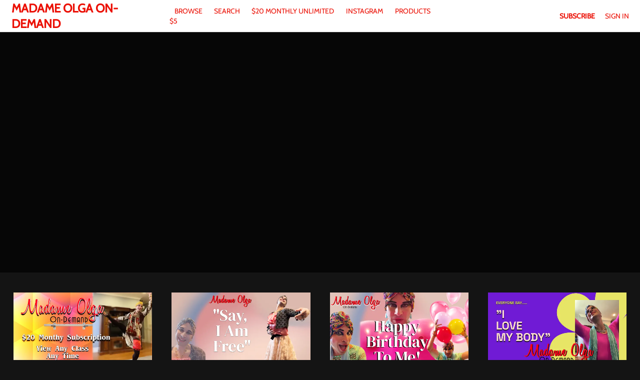

--- FILE ---
content_type: text/html; charset=utf-8
request_url: https://www.madameolgatv.com/products
body_size: 28844
content:
<!doctype html>
<!--[if lt IE 7]> <html class="no-js lt-ie9 lt-ie8 lt-ie7" lang="en" xml:lang="en"> <![endif]-->
<!--[if IE 7]>    <html class="no-js lt-ie9 lt-ie8" lang="en" xml:lang="en"> <![endif]-->
<!--[if IE 8]>    <html class="no-js lt-ie9" lang="en" xml:lang="en"> <![endif]-->
<!--[if gt IE 8]><!--> <html class="no-js" lang="en" xml:lang="en"> <!--<![endif]-->
<head lang="en" xml:lang="en">
  <meta charset="utf-8">
  <meta http-equiv="X-UA-Compatible" content="IE=edge,chrome=1">
  <meta name="viewport" content="width=device-width, initial-scale=1">

    <link rel="shortcut icon" href="https://dr56wvhu2c8zo.cloudfront.net/madameolga2/assets/5dc1ae70-d0ac-4e7d-b4f1-cf5bc76b5d9c.jpeg" type="image/png">



  <title></title>
  <meta name="description" content="Madame Olga&#39;s On-Demand classes consists of standard barre work, and challenging center exercises. Madame Olga stays true to the purity of Russian ballet while at the same time pushing artistic boundaries to evolve dance into the future. She brings joy and laughter to ballet with hopes of students reaching their true potential. Class is open to all levels and ages. All are welcome into Madame Olga’s magical world.">
  <link rel="canonical" href="https://www.madameolgatv.com/products" />



<link rel="author" href="/humans.txt">
<meta name="csrf-param" content="authenticity_token" />
<meta name="csrf-token" content="zyVSUZwNoIupW79+dCVBqDSkm7eCL7b2unA3D8T1nQeG5W7bckJbUVTsP3+IXiMvwjlSKQtsr3r1iGUAO3OjnQ==" />


    <!-- apple / android  -->
  <meta name="mobile-web-app-capable" content="no">
  <meta name="apple-mobile-web-app-capable" content="no">
  <meta name="apple-mobile-web-app-title" content="Madame Olga On-Demand">
  <!-- microsoft tile color -->
  <meta name="msapplication-TileColor" content="#ec1616">
  <!-- android browser bar color -->
  <meta name="theme-color" content="#ec1616">

    <!-- apple and other browsers -->
    <link rel="apple-touch-icon" sizes="57x57"    href="https://vhx.imgix.net/madameolga2/assets/a59909d3-feeb-407a-afa9-f1e132753d27.png?fm=png&q=57&w=57">
    <link rel="apple-touch-icon" sizes="114x114"  href="https://vhx.imgix.net/madameolga2/assets/a59909d3-feeb-407a-afa9-f1e132753d27.png?fm=png&q=114&w=114">
    <link rel="apple-touch-icon" sizes="72x72"    href="https://vhx.imgix.net/madameolga2/assets/a59909d3-feeb-407a-afa9-f1e132753d27.png?fm=png&q=72&w=72">
    <link rel="apple-touch-icon" sizes="144x144"  href="https://vhx.imgix.net/madameolga2/assets/a59909d3-feeb-407a-afa9-f1e132753d27.png?fm=png&q=144&w=144">
    <link rel="apple-touch-icon" sizes="60x60"    href="https://vhx.imgix.net/madameolga2/assets/a59909d3-feeb-407a-afa9-f1e132753d27.png?fm=png&q=60&w=60">
    <link rel="apple-touch-icon" sizes="120x120"  href="https://vhx.imgix.net/madameolga2/assets/a59909d3-feeb-407a-afa9-f1e132753d27.png?fm=png&q=120&w=120">
    <link rel="apple-touch-icon" sizes="76x76"    href="https://vhx.imgix.net/madameolga2/assets/a59909d3-feeb-407a-afa9-f1e132753d27.png?fm=png&q=76&w=76">
    <link rel="apple-touch-icon" sizes="152x152"  href="https://vhx.imgix.net/madameolga2/assets/a59909d3-feeb-407a-afa9-f1e132753d27.png?fm=png&q=152&w=152">
    <link rel="apple-touch-icon" sizes="180x180"  href="https://vhx.imgix.net/madameolga2/assets/a59909d3-feeb-407a-afa9-f1e132753d27.png?fm=png&q=180&w=180">
    <!-- windows tile -->
    <meta name="msapplication-TileImage" content="https://vhx.imgix.net/madameolga2/assets/a59909d3-feeb-407a-afa9-f1e132753d27.png?fm=png&q=144&w=144">
    <!-- android icons -->
    <link rel="icon" type="image/png" sizes="32x32" href="https://vhx.imgix.net/madameolga2/assets/a59909d3-feeb-407a-afa9-f1e132753d27.png?fm=png&q=32&w=32">
    <link rel="icon" type="image/png" sizes="16x16" href="https://vhx.imgix.net/madameolga2/assets/a59909d3-feeb-407a-afa9-f1e132753d27.png?fm=png&q=16&w=16">


    


  <link rel="stylesheet" media="all" href="https://cdn.vhx.tv/assets/webpack/icons.svg-ottbundle-f321efa3ea74a0e1882f.css" />
  <link rel="stylesheet" media="all" href="https://cdn.vhx.tv/assets/webpack/sites-ottbundle-9f4557fad0624a17662e.css" />

      <link rel="stylesheet" media="all" href="https://cdn.vhx.tv/assets/webpack/productsCarousel-ottbundle-379b994917d80e86ed8c.css" />

    <link rel="stylesheet" media="screen" href="https://cdn.vhx.tv/assets/templates/_shared/typography.cabin-3bf68dd13d2221ffbd04f997f0f6249994683fed079914a0ce21bd419fde9158.css" />

<style>


  /* main colors */
  .site-background-color {
    background-color: #141414 !important;
  }
  .site-primary-highlight-color {
    background: #eb1e1e !important;
  }
  .site-primary-color,
  strong.site-primary-color,
  .site-primary-color strong,
  a.site-primary-color:link,
  a.site-primary-color:visited {
    color: #eb1e1e !important;
  }
  a.site-primary-color:hover,
  a.site-primary-color:active {
    color: #c81a1a !important;
  }

  .site-border-color,
  .site-border-color.border-light {
    border-color: #323232 !important;
  }
  .site-border-primary-color,
  .site-border-primary-color.border-light {
    border-color: #eb1e1e !important;
  }

  /* custom font primary family */
  .site-font-primary-family {
    font-family: 'cabin', sans-serif !important;
  }

  /* font primary color */
  .site-font-primary-color,
  .site-font-primary-color strong {
    color: #ffffff !important;
  }

  /* font secondary color */
  .site-font-secondary-color,
  .site-font-secondary-color strong {
    color: #bebebb !important;
  }

  /* link primary color */
  a.site-link-primary-color:link,
  a.site-link-primary-color:visited,
  a.site-link-primary-color strong {
    color: #ffffff !important;
  }
  a.site-link-primary-color:hover,
  a.site-link-primary-color:active {
    color: #d9d9d9 !important;
    opacity: .7;
  }
  .site-link-primary-color-contain a:link,
  .site-link-primary-color-contain a:visited {
    color: #eb1e1e !important;
  }
  .site-link-primary-color-contain a:hover,
  .site-link-primary-color-contain a:active {
    color: #c81a1a !important;
    opacity: .7;
  }

  /* link secondary color */
  .pagination a,
  a.site-link-secondary-color:link,
  a.site-link-secondary-color:visited,
  a.site-link-secondary-color strong,
  .site-link-secondary-color-contain a:link,
  .site-link-secondary-color-contain a:visited {
    color: #7c7c7c;
  }
  .pagination a:hover,
  a.site-link-secondary-color:hover,
  a.site-link-secondary-color:active,
  .site-link-secondary-color-contain a:hover,
  .site-link-secondary-color-contain a:active {
    color: #696969;
    opacity: .7;
  }

  /* link underline font primary color */
  .site-link-contain a:link,
  .site-link-contain a:visited {
    color: #ffffff !important;
    text-decoration: underline;
  }
  .site-link-contain a:hover,
  .site-link-contain a:active {
    color: #ffffff !important;
    opacity: .7;
    text-decoration: underline;
  }

  /* border color same as primary color */
  .site-border-primary-color {
    border-color: #ffffff !important;
  }
  .site-border-top-primary-color {
    border-top-color: #ffffff !important;
  }
  .site-border-bottom-primary-color {
    border-bottom-color: #ffffff !important;
  }
  .site-border-left-primary-color {
    border-left-color: #ffffff !important;
  }
  .site-border-right-primary-color {
    border-right-color: #ffffff !important;
  }

  /* link header color */
  a.site-link-header-color:link,
  a.site-link-header-color:visited,
  a.site-link-header-color:link strong,
  a.site-link-header-color:visited strong {
    color: #eb1005 !important;
  }
  a.site-link-header-color:hover,
  a.site-link-header-color:active {
    color: #c80e04;
    opacity: .7;
  }
 .avatar-chevron.icon {
    background-image: url("data:image/svg+xml;charset=US-ASCII,%3Csvg%20xmlns%3D%22http%3A%2F%2Fwww.w3.org%2F2000%2Fsvg%22%20width%3D%2223%22%20height%3D%2223%22%20viewBox%3D%220%200%2023%2023%22%3E%3Cpolygon%20fill%3D%22%23000000%22%20points%3D%2222.9%2C7.2%2020%2C4.4%2011.5%2C12.9%203%2C4.4%200.1%2C7.2%208.7%2C15.7%208.7%2C15.7%2011.5%2C18.6%2011.5%2C18.6%2011.5%2C18.6%2014.3%2C15.7%2014.3%2C15.7%20%22%2F%3E%3C%2Fsvg%3E%0A");
    background-repeat: no-repeat;
  }
  .user-dropdown a:hover {
    background-color: rgba(47,3,1,0.2);
    color: #000;
  }
  .user-dropdown input {
    background-color: #eb1005;
  }
  .user-dropdown input:hover {
    background-color: rgba(47,3,1,0.2);
    color: #000;
  }

  /* buttons site primary */
  .btn-site-primary,
  .btn-site-primary:link,
  .btn-site-primary:visited {
    color: #fff;
    border-color: #c81a1a;
    background-color: #eb1e1e;
  }
  .btn-site-primary:hover,
  .btn-site-primary.is-hover,
  .btn-site-primary:focus,
  .btn-site-primary:focus:hover,
  .btn-site-primary:active,
  .btn-site-primary.is-active {
    border-color: #c81a1a;
    background-color: #c81a1a;
    color: #fff;
  }

  .btn-site-primary[disabled],
  .btn-site-primary.is-disabled,
  .btn-site-primary[disabled]:visited,
  .btn-site-primary.is-disabled:visited,
  .btn-site-primary[disabled]:hover,
  .btn-site-primary.is-disabled:hover,
  .btn-site-primary[disabled].is-hover,
  .btn-site-primary.is-disabled.is-hover,
  .btn-site-primary[disabled]:active,
  .btn-site-primary.is-disabled:active,
  .btn-site-primary[disabled]:focus,
  .btn-site-primary.is-disabled:focus,
  .btn-site-primary[disabled]:focus:hover,
  .btn-site-primary.is-disabled:focus:hover,
  .btn-site-primary[disabled].is-active,
  .btn-site-primary.is-disabled.is-active {
    opacity: .5;
    background-color: #eb1e1e;
    color: #fff;
    border-color: #c81a1a;
  }

  /* buttons site secondary */
  .btn-site-secondary,
  .btn-site-secondary:link,
  .btn-site-secondary:visited {
    color: #bebebb;
    border-color: #141414;
    background-color: #323232;
  }
  .btn-site-secondary:hover,
  .btn-site-secondary.is-hover,
  .btn-site-secondary:focus,
  .btn-site-secondary:active,
  .btn-site-secondary.is-active {
    color: #5f5f5e;
    border-color: #0f0f0f;
    background-color: #323232;
  }

  .btn-site-primary.is-processing,
  .btn-site-secondary.is-processing {
    color: transparent !important;
    background-position: center center !important;
    background-repeat: no-repeat;
    background-size: 23px 23px;
    background-image: url('data:image/svg+xml;charset=utf-8,%3Csvg%20version%3D%221.1%22%20xmlns%3D%22http%3A%2F%2Fwww.w3.org%2F2000%2Fsvg%22%20xmlns%3Axlink%3D%22http%3A%2F%2Fwww.w3.org%2F1999%2Fxlink%22%20x%3D%220px%22%20y%3D%220px%22%0D%0A%20%20viewBox%3D%220%200%2040%2040%22%20xml%3Aspace%3D%22preserve%22%3E%0D%0A%3Cpath%20opacity%3D%220.2%22%20fill%3D%22%23ffffff%22%20d%3D%22M20.201%2C5.169c-8.254%2C0-14.946%2C6.692-14.946%2C14.946c0%2C8.255%2C6.692%2C14.946%2C14.946%2C14.946%0D%0A%20%20s14.946-6.691%2C14.946-14.946C35.146%2C11.861%2C28.455%2C5.169%2C20.201%2C5.169z%20M20.201%2C31.749c-6.425%2C0-11.634-5.208-11.634-11.634%0D%0A%20%20c0-6.425%2C5.209-11.634%2C11.634-11.634c6.425%2C0%2C11.633%2C5.209%2C11.633%2C11.634C31.834%2C26.541%2C26.626%2C31.749%2C20.201%2C31.749z%22%2F%3E%0D%0A%3Cpath%20fill%3D%22%23ffffff%22%20d%3D%22M26.013%2C10.047l1.654-2.866c-2.198-1.272-4.743-2.012-7.466-2.012h0v3.312h0%0D%0A%20%20C22.32%2C8.481%2C24.301%2C9.057%2C26.013%2C10.047z%22%3E%0D%0A%20%20%3CanimateTransform%20attributeType%3D%22xml%22%0D%0A%20%20%20%20attributeName%3D%22transform%22%0D%0A%20%20%20%20type%3D%22rotate%22%0D%0A%20%20%20%20from%3D%220%2020%2020%22%0D%0A%20%20%20%20to%3D%22360%2020%2020%22%0D%0A%20%20%20%20dur%3D%220.5s%22%0D%0A%20%20%20%20repeatCount%3D%22indefinite%22%2F%3E%0D%0A%20%20%3C%2Fpath%3E%0D%0A%3C%2Fsvg%3E');
  }

  /* buttons dropdown */
  .btn-dropdown-site,
  .btn-dropdown-site:link,
  .btn-dropdown-site:visited {
    color: #ffffff;
    border-color: #eb1e1e;
    background-color: #eb1e1e;
  }
  .btn-dropdown-site:hover,
  .btn-dropdown-site.is-hover,
  .btn-dropdown-site:focus,
  .btn-dropdown-site:active,
  .btn-dropdown-site.is-active {
    border-color: #eb1e1e;
    background-color: #c81a1a;
  }

  .site-btn-block,
  .site-btn-block:link,
  .site-btn-block:visited {
    color: #ffffff;
  }

  .site-btn-block:hover,
  .site-btn-block.is-hover,
  .site-btn-block.is-active,
  .site-btn-block:active {
    box-shadow: inset 0px -4px 0px #ffffff;
  }

  .site-form-color input[type="email"],
  .site-form-color input[type="text"],
  .site-form-color input[type="search"],
  .site-form-color input[type="password"],
  .site-form-color input[type="tel"],
  .site-form-color textarea {
    color: #323232 !important;
    border-color: #696969 !important;
    background-color:  #fcfcfc !important;
  }
  .site-form-color label,
  .site-form-color-minimal input[type="email"],
  .site-form-color-minimal input[type="text"],
  .site-form-color-minimal input[type="search"],
  .site-form-color-minimal input[type="password"],
  .site-form-color-minimal textarea {
    color: #ffffff;
    background: transparent !important;
  }
  .site-form-color input[type="text"]:focus,
  .site-form-color input[type="search"]:focus,
  .site-form-color input[type="password"]:focus,
  .site-form-color input[type="tel"]:focus,
  .site-form-color textarea:focus {
    border-color: #7c7c7c !important;
  }

  .site-form-color input[type="text"]::-webkit-input-placeholder,
  .site-form-color-minimal input[type="text"]::-webkit-input-placeholder,
  .site-form-color input[type="email"]::-webkit-input-placeholder,
  .site-form-color-minimal input[type="email"]::-webkit-input-placeholder,
  .site-form-color input[type="search"]::-webkit-input-placeholder,
  .site-form-color-minimal input[type="search"]::-webkit-input-placeholder,
  .site-form-color input[type="password"]::-webkit-input-placeholder,
  .site-form-color-minimal input[type="password"]::-webkit-input-placeholder,
  .site-form-color input[type="tel"]::-webkit-input-placeholder,
  .site-form-color-minimal input[type="tel"]::-webkit-input-placeholder,
  .site-form-color textarea::-webkit-input-placeholder,
  .site-form-color-minimal textarea::-webkit-input-placeholder {
    color: #323232 !important;
    opacity: .5;
  }
  .site-form-color input[type="text"]::-moz-input-placeholder,
  .site-form-color-minimal input[type="text"]::-moz-input-placeholder,
  .site-form-color input[type="email"]::-moz-input-placeholder,
  .site-form-color-minimal input[type="email"]::-moz-input-placeholder,
  .site-form-color input[type="search"]::-moz-input-placeholder,
  .site-form-color-minimal input[type="search"]::-moz-input-placeholder,
  .site-form-color input[type="password"]::-moz-input-placeholder,
  .site-form-color-minimal input[type="password"]::-moz-input-placeholder,
  .site-form-color input[type="tel"]::-moz-input-placeholder,
  .site-form-color-minimal input[type="tel"]::-moz-input-placeholder,
  .site-form-color textarea::-moz-input-placeholder,
  .site-form-color-minimal textarea::-moz-input-placeholder {
    color: #323232 !important;
    opacity: .5;
  }

  .site-form-color input[type="text"]:-moz-input-placeholder,
  .site-form-color-minimal input[type="text"]:-moz-input-placeholder,
  .site-form-color input[type="email"]:-moz-input-placeholder,
  .site-form-color-minimal input[type="email"]:-moz-input-placeholder,
  .site-form-color input[type="search"]:-moz-input-placeholder,
  .site-form-color-minimal input[type="search"]:-moz-input-placeholder,
  .site-form-color input[type="password"]:-moz-input-placeholder,
  .site-form-color-minimal input[type="password"]:-moz-input-placeholder,
  .site-form-color input[type="tel"]:-moz-input-placeholder,
  .site-form-color-minimal input[type="tel"]:-moz-input-placeholder,
  .site-form-color textarea:-moz-input-placeholder,
  .site-form-color-minimal textarea:-moz-input-placeholder {
    color: #323232 !important;
    opacity: .5;
  }

  .site-form-color input[type="text"]:-ms-input-placeholder,
  .site-form-color-minimal input[type="text"]:-ms-input-placeholder,
  .site-form-color input[type="email"]:-ms-input-placeholder,
  .site-form-color-minimal input[type="email"]:-ms-input-placeholder,
  .site-form-color input[type="search"]:-ms-input-placeholder,
  .site-form-color-minimal input[type="search"]:-ms-input-placeholder,
  .site-form-color input[type="password"]:-ms-input-placeholder,
  .site-form-color-minimal input[type="password"]:-ms-input-placeholder,
  .site-form-color input[type="tel"]:-ms-input-placeholder,
  .site-form-color-minimal input[type="tel"]:-ms-input-placeholder,
  .site-form-color textarea:-ms-input-placeholder,
  .site-form-color-minimal textarea:-ms-input-placeholder {
    color: #323232 !important;
    opacity: .5;
  }

  .site-form-color .radio label .radio--icon {
    border-color: #bebebb !important;
  }
  .site-form-color .radio.primary .circle-top span {
    background: #eb1e1e !important;
  }
  .site-form-color .radio.primary .circle-bottom span {
    background: #bc1818 !important;
  }

  /* header */
  .site-header {
    border-bottom: 1px solid #2e2e2e;
    background-color: #ffffff;


      background-repeat: repeat;
      background-size: initial;
  }
  .site-header-background-color {
    background-color: #ffffff;
  }
  @media only screen and (max-width: 40em) {
     .site-header-background-color-small-only {
      background-color: #ffffff;
    }
  }

  /* modals */
  .site-modal {
    box-shadow: inset 0 0 2px #7c7c7c !important;
  }

  /* tooltips */
  .tooltip.bottom-right:after,
  .tooltip.bottom-left:after,
  .tooltip.bottom:after,
  .tooltip.bottom-right:before,
  .tooltip.bottom-left:before,
  .tooltip.bottom:before {
    border-top-color: #7c7c7c;
  }
  .tooltip.right:after,
  .tooltip.right:after
  .tooltip.right-top:after,
  .tooltip.right-top:before,
  .tooltip.right-bottom:before,
  .tooltip.right-bottom:before {
    border-right-color: #7c7c7c;
  }

  .tooltip.left-bottom:after,
  .tooltip.left-top:after,
  .tooltip.left:after,
  .tooltip.left-bottom:before,
  .tooltip.left-top:before,
  .tooltip.left:before {
    border-left-color: #7c7c7c;
  }

  .tooltip.top-right:after,
  .tooltip.top-left:after,
  .tooltip.top:after,
  .tooltip.top-right:before,
  .tooltip.top-left:before,
  .tooltip.top:before {
    border-bottom-color: #7c7c7c;
  }

  .tooltip {
    border: 1px solid #7c7c7c;
    background: #7c7c7c;
    color: #ffffff;
  }

  .reveal-modal {
    border-color: #323232;
    box-shadow: 0 0 3px #cbcbcb;
  }
  .reveal-modal-bg {
    background-color: rgba(0,0,0,.8);
  }
  .play-outer-circle-large:hover {
    border-color: #eb1e1e;
  }
  .forums-container tr.clickable:hover .thread-activity {
    background-color: #141414;
  }

    [data-flash].is-inline.is-error {
      background: rgba(211, 16, 74, 1) !important;
    }
    [data-flash].is-inline.is-error .flash-msg,
    [data-flash].is-inline.is-error .flash-msg strong {
      color: #fff !important;
    }
    [data-flash].is-inline.is-error .flash-close .icon-remove-mono {
      display: none !important;
    }
    [data-flash].is-inline.is-error .flash-close .icon-remove-inverse {
      display: block !important;
    }

  /* custom banner */
    .custom-banner--container {
      background-color: #f03030;
    }


</style>
<style>
  /* icons site primary */
  .site-icon-arrow-right {
    background-image: url('data:image/svg+xml;charset=utf-8,%3Csvg%20xmlns%3D%22http%3A%2F%2Fwww.w3.org%2F2000%2Fsvg%22%20width%3D%2223%22%20height%3D%2223%22%20viewBox%3D%220%200%2023%2023%22%3E%3Ctitle%3Eicons-arrows-set%20copy%3C%2Ftitle%3E%3Cpath%20d%3D%22M5.61%2C19.75l8.26-8.26L5.61%2C3.24c-0.68-.69.61-1.58%2C1-2%2C0.72-.69%2C1.76.78%2C2.2%2C1.22l3.39%2C3.39L17.41%2C11c0.71%2C0.69-.8%2C1.77-1.22%2C2.19L12.8%2C16.59%2C7.63%2C21.77c-0.7.67-1.58-.61-2-1A0.68%2C0.68%2C0%2C0%2C1%2C5.61%2C19.75Z%22%20fill%3D%22%23eb1e1e%22%2F%3E%3C%2Fsvg%3E');
    background-repeat: no-repeat;
  }
  .site-icon-menu {
    background-image: url('data:image/svg+xml;charset=utf-8,%3C%3Fxml%20version%3D%221.0%22%20encoding%3D%22utf-8%22%3F%3E%0D%0A%3C%21DOCTYPE%20svg%20PUBLIC%20%22-%2F%2FW3C%2F%2FDTD%20SVG%201.1%2F%2FEN%22%20%22http%3A%2F%2Fwww.w3.org%2FGraphics%2FSVG%2F1.1%2FDTD%2Fsvg11.dtd%22%3E%0D%0A%3Csvg%20version%3D%221.1%22%20id%3D%22Hamburger%22%20xmlns%3D%22http%3A%2F%2Fwww.w3.org%2F2000%2Fsvg%22%20xmlns%3Axlink%3D%22http%3A%2F%2Fwww.w3.org%2F1999%2Fxlink%22%20x%3D%220px%22%20y%3D%220px%22%0D%0A%09%20width%3D%2223px%22%20height%3D%2223px%22%20viewBox%3D%220%200%2023%2023%22%20style%3D%22enable-background%3Anew%200%200%2023%2023%3B%22%20xml%3Aspace%3D%22preserve%22%3E%0D%0A%3Crect%20x%3D%222.6%22%20y%3D%223.6%22%20width%3D%2218%22%20height%3D%223%22%20fill%3D%22%23ffffff%22%2F%3E%0D%0A%3Crect%20x%3D%222.6%22%20y%3D%2210%22%20width%3D%2218%22%20height%3D%223%22%20fill%3D%22%23ffffff%22%2F%3E%0D%0A%3Crect%20x%3D%222.6%22%20y%3D%2216.3%22%20width%3D%2218%22%20height%3D%223%22%20fill%3D%22%23ffffff%22%2F%3E%0D%0A%3C%2Fsvg%3E');
    background-repeat: no-repeat;
  }
  .site-icon-chrevron-down {
    background-image: url('data:image/svg+xml;charset=utf-8,%3C%3Fxml%20version%3D%221.0%22%20encoding%3D%22utf-8%22%3F%3E%0D%0A%3C%21--%20Generator%3A%20Adobe%20Illustrator%2018.1.1%2C%20SVG%20Export%20Plug-In%20.%20SVG%20Version%3A%206.00%20Build%200%29%20%20--%3E%0D%0A%3C%21DOCTYPE%20svg%20PUBLIC%20%22-%2F%2FW3C%2F%2FDTD%20SVG%201.1%2F%2FEN%22%20%22http%3A%2F%2Fwww.w3.org%2FGraphics%2FSVG%2F1.1%2FDTD%2Fsvg11.dtd%22%3E%0D%0A%3Csvg%20version%3D%221.1%22%20id%3D%22Layer_1%22%20xmlns%3D%22http%3A%2F%2Fwww.w3.org%2F2000%2Fsvg%22%20xmlns%3Axlink%3D%22http%3A%2F%2Fwww.w3.org%2F1999%2Fxlink%22%20x%3D%220px%22%20y%3D%220px%22%0D%0A%20%20%20width%3D%2223px%22%20height%3D%2223px%22%20viewBox%3D%22-294%20385%2023%2023%22%20enable-background%3D%22new%20-294%20385%2023%2023%22%20xml%3Aspace%3D%22preserve%22%3E%0D%0A%3Cg%3E%0D%0A%20%20%3Cpolygon%20fill%3D%22%23ffffff%22%20points%3D%22-271.1%2C392.9%20-275.4%2C388.7%20-282.5%2C395.8%20-289.6%2C388.7%20-293.9%2C392.9%20-286.7%2C400%20-286.8%2C400.1%20%0D%0A%20%20%20%20-282.5%2C404.3%20-282.5%2C404.3%20-282.5%2C404.3%20-278.2%2C400.1%20-278.3%2C400%20%20%22%2F%3E%0D%0A%3C%2Fg%3E%0D%0A%3C%2Fsvg%3E');
    background-repeat: no-repeat;
  }
  .site-icon-chat {
    background-image: url('data:image/svg+xml;charset=utf-8,%3C%3Fxml%20version%3D%221.0%22%20encoding%3D%22utf-8%22%3F%3E%0D%0A%3C%21--%20Generator%3A%20Adobe%20Illustrator%2018.1.1%2C%20SVG%20Export%20Plug-In%20.%20SVG%20Version%3A%206.00%20Build%200%29%20%20--%3E%0D%0A%3C%21DOCTYPE%20svg%20PUBLIC%20%22-%2F%2FW3C%2F%2FDTD%20SVG%201.1%2F%2FEN%22%20%22http%3A%2F%2Fwww.w3.org%2FGraphics%2FSVG%2F1.1%2FDTD%2Fsvg11.dtd%22%3E%0D%0A%3Csvg%20version%3D%221.1%22%20id%3D%22Layer_1%22%20xmlns%3D%22http%3A%2F%2Fwww.w3.org%2F2000%2Fsvg%22%20xmlns%3Axlink%3D%22http%3A%2F%2Fwww.w3.org%2F1999%2Fxlink%22%20x%3D%220px%22%20y%3D%220px%22%0D%0A%09%20width%3D%2223px%22%20height%3D%2223px%22%20viewBox%3D%22-294%20385%2023%2023%22%20enable-background%3D%22new%20-294%20385%2023%2023%22%20xml%3Aspace%3D%22preserve%22%3E%0D%0A%3Cg%3E%0D%0A%09%3Cg%3E%0D%0A%09%09%3Cpath%20fill%3D%22%23ffffff%22%20d%3D%22M-282.5%2C388.6c2.6%2C0%2C5.1%2C0.1%2C6.8%2C1.3c1.9%2C1.4%2C1.9%2C4.3%2C1.7%2C6c-0.2%2C2.1-1.2%2C3.5-3%2C4.2%0D%0A%09%09%09c-1.3%2C0.5-3%2C0.7-5.1%2C0.7c-1%2C0-2.1-0.1-3.4-0.2l-1-0.1l0%2C0l-1.2-0.4c-1.1-0.3-2.5-1-3.1-2.6c-0.7-1.8-0.7-4.2%2C0-5.9%0D%0A%09%09%09C-289.6%2C389.1-286.6%2C388.6-282.5%2C388.6%20M-282.5%2C386.6c-3.7%2C0-8.4%2C0.3-9.9%2C4.3c-0.9%2C2.2-0.9%2C5.1%2C0%2C7.4c0.7%2C2%2C2.4%2C3.2%2C4.3%2C3.8v3.2%0D%0A%09%09%09l2.6-2.7c1.1%2C0.1%2C2.4%2C0.2%2C3.6%2C0.2c2%2C0%2C4-0.2%2C5.7-0.9c2.6-1%2C4-3.1%2C4.3-5.8c0.3-2.8-0.1-6.1-2.6-7.9%0D%0A%09%09%09C-276.7%2C386.6-279.8%2C386.6-282.5%2C386.6L-282.5%2C386.6z%22%2F%3E%0D%0A%09%3C%2Fg%3E%0D%0A%3C%2Fg%3E%0D%0A%3C%2Fsvg%3E');
    background-repeat: no-repeat;
  }

  /* icons site social */
  .site-icon-twitter {
    background-image: url('data:image/svg+xml;charset=utf-8,%3C%3Fxml%20version%3D%221.0%22%20encoding%3D%22utf-8%22%3F%3E%0D%0A%3C%21DOCTYPE%20svg%20PUBLIC%20%22-%2F%2FW3C%2F%2FDTD%20SVG%201.1%2F%2FEN%22%20%22http%3A%2F%2Fwww.w3.org%2FGraphics%2FSVG%2F1.1%2FDTD%2Fsvg11.dtd%22%3E%0D%0A%3Csvg%20version%3D%221.1%22%20id%3D%22Layer_1%22%20xmlns%3D%22http%3A%2F%2Fwww.w3.org%2F2000%2Fsvg%22%20xmlns%3Axlink%3D%22http%3A%2F%2Fwww.w3.org%2F1999%2Fxlink%22%20x%3D%220px%22%20y%3D%220px%22%0D%0A%09%20width%3D%2223px%22%20height%3D%2223px%22%20viewBox%3D%22-294%20385%2023%2023%22%20enable-background%3D%22new%20-294%20385%2023%2023%22%20xml%3Aspace%3D%22preserve%22%3E%0D%0A%3Cg%3E%0D%0A%09%3Cpath%20fill%3D%22%23ffffff%22%20d%3D%22M-272.5%2C390.3c-0.7%2C0.3-1.5%2C0.5-2.4%2C0.6c0.8-0.5%2C1.5-1.3%2C1.8-2.3c-0.8%2C0.5-1.7%2C0.8-2.6%2C1%0D%0A%09%09c-2.8-3-7.9-0.2-7%2C3.7c-3.4-0.1-6.4-1.7-8.4-4.2c-1.1%2C1.9-0.5%2C4.3%2C1.3%2C5.5c-0.7%2C0-1.3-0.2-1.9-0.5c0%2C1.9%2C1.4%2C3.7%2C3.3%2C4.1%0D%0A%09%09c-0.6%2C0.2-1.2%2C0.2-1.9%2C0.1c0.5%2C1.6%2C2%2C2.8%2C3.8%2C2.8c-1.7%2C1.3-3.9%2C2-6.1%2C1.7c4%2C2.6%2C9.5%2C2.5%2C13.4-0.5c3-2.3%2C4.8-6.1%2C4.6-9.9%0D%0A%09%09C-273.7%2C391.8-273.1%2C391.1-272.5%2C390.3C-273.2%2C390.6-273.1%2C391.1-272.5%2C390.3z%22%2F%3E%0D%0A%3C%2Fg%3E%0D%0A%3C%2Fsvg%3E');
    background-repeat: no-repeat;
  }
  .site-icon-facebook {
    background-image: url('data:image/svg+xml;charset=utf-8,%3C%3Fxml%20version%3D%221.0%22%20encoding%3D%22utf-8%22%3F%3E%0D%0A%3C%21--%20Generator%3A%20Adobe%20Illustrator%2018.1.1%2C%20SVG%20Export%20Plug-In%20.%20SVG%20Version%3A%206.00%20Build%200%29%20%20--%3E%0D%0A%3C%21DOCTYPE%20svg%20PUBLIC%20%22-%2F%2FW3C%2F%2FDTD%20SVG%201.1%2F%2FEN%22%20%22http%3A%2F%2Fwww.w3.org%2FGraphics%2FSVG%2F1.1%2FDTD%2Fsvg11.dtd%22%3E%0D%0A%3Csvg%20version%3D%221.1%22%20id%3D%22Layer_1%22%20xmlns%3D%22http%3A%2F%2Fwww.w3.org%2F2000%2Fsvg%22%20xmlns%3Axlink%3D%22http%3A%2F%2Fwww.w3.org%2F1999%2Fxlink%22%20x%3D%220px%22%20y%3D%220px%22%0D%0A%09%20width%3D%2223px%22%20height%3D%2223px%22%20viewBox%3D%22-294%20385%2023%2023%22%20enable-background%3D%22new%20-294%20385%2023%2023%22%20xml%3Aspace%3D%22preserve%22%3E%0D%0A%3Cpath%20fill%3D%22%23ffffff%22%20d%3D%22M-280.4%2C406.8v-9.3h3.4v-4h-3.4v-2.1c0-0.5%2C0.3-0.9%2C0.9-0.9h2.6v-4.5h-2.8c-3%2C0-5.3%2C2.4-5.3%2C5.5v2.1h-3.1v4%0D%0A%09h3.1v9.3h4.6L-280.4%2C406.8z%22%2F%3E%0D%0A%3C%2Fsvg%3E');
    background-repeat: no-repeat;
  }
  .site-icon-tumblr {
    background-image: url('data:image/svg+xml;charset=utf-8,%3C%3Fxml%20version%3D%221.0%22%20encoding%3D%22utf-8%22%3F%3E%0D%0A%3C%21DOCTYPE%20svg%20PUBLIC%20%22-%2F%2FW3C%2F%2FDTD%20SVG%201.1%2F%2FEN%22%20%22http%3A%2F%2Fwww.w3.org%2FGraphics%2FSVG%2F1.1%2FDTD%2Fsvg11.dtd%22%3E%0D%0A%3Csvg%20version%3D%221.1%22%20id%3D%22Layer_1%22%20xmlns%3D%22http%3A%2F%2Fwww.w3.org%2F2000%2Fsvg%22%20xmlns%3Axlink%3D%22http%3A%2F%2Fwww.w3.org%2F1999%2Fxlink%22%20x%3D%220px%22%20y%3D%220px%22%0D%0A%09%20width%3D%2223px%22%20height%3D%2223px%22%20viewBox%3D%220%200%2023%2023%22%20style%3D%22enable-background%3Anew%200%200%2023%2023%3B%22%20xml%3Aspace%3D%22preserve%22%3E%0D%0A%3Cg%3E%0D%0A%09%3Cpath%20style%3D%22fill%3A%23ffffff%3B%22%20d%3D%22M17.6%2C20.4c-2%2C1-4.4%2C1.4-6.6%2C0.8c-2.3-0.6-3.4-2.3-3.4-4.5v-7H5.4V6.9c2.5-0.8%2C3.7-2.9%2C4-5.4h2.8%0D%0A%09%09v5.1h4.7v3.1h-4.7v5.1c0%2C1-0.2%2C2.4%2C0.9%2C3c1.4%2C0.8%2C3.2%2C0.2%2C4.5-0.6V20.4z%22%2F%3E%0D%0A%3C%2Fg%3E%0D%0A%3C%2Fsvg%3E');
    background-repeat: no-repeat;
  }
  .site-icon-envelope {
    background-image: url('data:image/svg+xml;charset=utf-8,%3C%3Fxml%20version%3D%221.0%22%20encoding%3D%22utf-8%22%3F%3E%0D%0A%3C%21DOCTYPE%20svg%20PUBLIC%20%22-%2F%2FW3C%2F%2FDTD%20SVG%201.1%2F%2FEN%22%20%22http%3A%2F%2Fwww.w3.org%2FGraphics%2FSVG%2F1.1%2FDTD%2Fsvg11.dtd%22%3E%0D%0A%3Csvg%20version%3D%221.1%22%20id%3D%22Layer_1%22%20xmlns%3D%22http%3A%2F%2Fwww.w3.org%2F2000%2Fsvg%22%20xmlns%3Axlink%3D%22http%3A%2F%2Fwww.w3.org%2F1999%2Fxlink%22%20x%3D%220px%22%20y%3D%220px%22%0D%0A%09%20width%3D%2223px%22%20height%3D%2223px%22%20viewBox%3D%220%200%2023%2023%22%20style%3D%22enable-background%3Anew%200%200%2023%2023%3B%22%20xml%3Aspace%3D%22preserve%22%3E%0D%0A%3Cg%3E%0D%0A%09%3Cpath%20style%3D%22fill%3A%23ffffff%3B%22%20d%3D%22M22.6%2C9c0-0.2-0.1-0.5-0.3-0.6L12%2C0.8c-0.3-0.2-0.6-0.2-0.9%2C0L0.7%2C8.4C0.5%2C8.5%2C0.4%2C8.8%2C0.4%2C9v12.6%0D%0A%09%09c0%2C0.4%2C0.3%2C0.8%2C0.8%2C0.8h20.7c0.4%2C0%2C0.8-0.4%2C0.8-0.8V9z%20M11.5%2C2.4l9.6%2C7v0.9l-6.6%2C4.7l5.2%2C3.3c0.8%2C0.5%2C0%2C1.8-0.8%2C1.3L11.5%2C15%0D%0A%09%09l-7.4%2C4.7c-0.8%2C0.5-1.7-0.8-0.8-1.3l5.2-3.3l-6.6-4.7V9.4L11.5%2C2.4z%22%2F%3E%0D%0A%09%3Cpath%20style%3D%22fill%3A%23ffffff%3B%22%20d%3D%22M19.7%2C18.4%22%2F%3E%0D%0A%09%3Cpolygon%20style%3D%22fill%3A%23ffffff%3B%22%20points%3D%2211.5%2C13.1%2013.4%2C14.3%2019.5%2C9.9%2011.5%2C4%203.5%2C9.9%209.6%2C14.3%20%09%22%2F%3E%0D%0A%3C%2Fg%3E%0D%0A%3C%2Fsvg%3E');
    background-repeat: no-repeat;
  }
  .site-icon-check {
    background-image: url('data:image/svg+xml;charset=utf-8,%3C%3Fxml%20version%3D%221.0%22%20encoding%3D%22utf-8%22%3F%3E%0D%0A%3C%21DOCTYPE%20svg%20PUBLIC%20%22-%2F%2FW3C%2F%2FDTD%20SVG%201.1%2F%2FEN%22%20%22http%3A%2F%2Fwww.w3.org%2FGraphics%2FSVG%2F1.1%2FDTD%2Fsvg11.dtd%22%3E%0D%0A%3Csvg%20version%3D%221.1%22%20id%3D%22Layer_1%22%20xmlns%3D%22http%3A%2F%2Fwww.w3.org%2F2000%2Fsvg%22%20xmlns%3Axlink%3D%22http%3A%2F%2Fwww.w3.org%2F1999%2Fxlink%22%20x%3D%220px%22%20y%3D%220px%22%0D%0A%09%20width%3D%2223px%22%20height%3D%2223px%22%20viewBox%3D%220%200%2023%2023%22%20style%3D%22enable-background%3Anew%200%200%2023%2023%3B%22%20xml%3Aspace%3D%22preserve%22%3E%0D%0A%3Cg%3E%0D%0A%09%0D%0A%09%09%3Crect%20x%3D%2211.9%22%20y%3D%222.1%22%20transform%3D%22matrix%28-0.7072%20-0.7071%200.7071%20-0.7072%2016.2216%2029.719%29%22%20style%3D%22fill%3A%23ffffff%3B%22%20width%3D%224.7%22%20height%3D%2218.8%22%2F%3E%0D%0A%09%0D%0A%09%09%3Crect%20x%3D%220.2%22%20y%3D%2211.3%22%20transform%3D%22matrix%280.7072%200.707%20-0.707%200.7072%2011.5962%20-0.598%29%22%20style%3D%22fill%3A%23ffffff%3B%22%20width%3D%2212.5%22%20height%3D%224.7%22%2F%3E%0D%0A%3C%2Fg%3E%0D%0A%3C%2Fsvg%3E');
    background-repeat: no-repeat;
  }

  /* icons site secondary */
  .site-icon-clock {
    background-image: url('data:image/svg+xml;charset=utf-8,%3C%3Fxml%20version%3D%221.0%22%20encoding%3D%22utf-8%22%3F%3E%0D%0A%3C%21DOCTYPE%20svg%20PUBLIC%20%22-%2F%2FW3C%2F%2FDTD%20SVG%201.1%2F%2FEN%22%20%22http%3A%2F%2Fwww.w3.org%2FGraphics%2FSVG%2F1.1%2FDTD%2Fsvg11.dtd%22%3E%0D%0A%3Csvg%20version%3D%221.1%22%20id%3D%22Layer_1%22%20xmlns%3D%22http%3A%2F%2Fwww.w3.org%2F2000%2Fsvg%22%20xmlns%3Axlink%3D%22http%3A%2F%2Fwww.w3.org%2F1999%2Fxlink%22%20x%3D%220px%22%20y%3D%220px%22%0D%0A%09%20width%3D%2223px%22%20height%3D%2223px%22%20viewBox%3D%220%200%2023%2023%22%20style%3D%22enable-background%3Anew%200%200%2023%2023%3B%22%20xml%3Aspace%3D%22preserve%22%3E%0D%0A%3Cg%3E%0D%0A%09%3Cpath%20style%3D%22fill%3A%23bebebb%3B%22%20d%3D%22M11.5%2C22c-4.5%2C0-8.6-3-10-7.3c-1.4-4.3%2C0.2-9.2%2C4-11.8c3.7-2.6%2C8.9-2.5%2C12.5%2C0.3%0D%0A%09%09c3.6%2C2.8%2C5%2C7.7%2C3.4%2C12C19.8%2C19.3%2C15.8%2C22%2C11.5%2C22z%20M11.5%2C3.3C7%2C3.3%2C3.3%2C7%2C3.3%2C11.5c0%2C4.5%2C3.7%2C8.2%2C8.2%2C8.2c4.5%2C0%2C8.2-3.7%2C8.2-8.2%0D%0A%09%09C19.7%2C7%2C16%2C3.3%2C11.5%2C3.3z%22%2F%3E%0D%0A%09%3Cpath%20style%3D%22fill%3A%23ffffff%3B%22%20d%3D%22M12.9%2C12.9v-2.9V5.5c0-0.4-0.4-0.8-0.8-0.8h-1.3c-0.4%2C0-0.8%2C0.4-0.8%2C0.8v4.5H6.5%0D%0A%09%09c-0.4%2C0-0.8%2C0.4-0.8%2C0.8v1.3c0%2C0.4%2C0.4%2C0.8%2C0.8%2C0.8h3.5H12.9z%22%2F%3E%0D%0A%3C%2Fg%3E%0D%0A%3C%2Fsvg%3E');
    background-repeat: no-repeat;
  }
  .site-icon-reply {
    background-image: url('data:image/svg+xml;charset=utf-8,%3C%3Fxml%20version%3D%221.0%22%20encoding%3D%22utf-8%22%3F%3E%0D%0A%3C%21DOCTYPE%20svg%20PUBLIC%20%22-%2F%2FW3C%2F%2FDTD%20SVG%201.1%2F%2FEN%22%20%22http%3A%2F%2Fwww.w3.org%2FGraphics%2FSVG%2F1.1%2FDTD%2Fsvg11.dtd%22%3E%0D%0A%3Csvg%20version%3D%221.1%22%20id%3D%22Layer_1%22%20xmlns%3D%22http%3A%2F%2Fwww.w3.org%2F2000%2Fsvg%22%20xmlns%3Axlink%3D%22http%3A%2F%2Fwww.w3.org%2F1999%2Fxlink%22%20x%3D%220px%22%20y%3D%220px%22%0D%0A%09%20width%3D%2223px%22%20height%3D%2223px%22%20viewBox%3D%220%200%2023%2023%22%20style%3D%22enable-background%3Anew%200%200%2023%2023%3B%22%20xml%3Aspace%3D%22preserve%22%3E%0D%0A%3Cg%3E%0D%0A%09%3Cpath%20style%3D%22fill%3A%23bebebb%3B%22%20d%3D%22M20.7%2C20c-0.1%2C0.3-0.3%2C0.7-0.4%2C0.9c-0.1%2C0.1-0.2%2C0.2-0.3%2C0.2c-0.2%2C0-0.4-0.2-0.4-0.4%0D%0A%09%09c0-0.2%2C0-0.4%2C0.1-0.6c0-0.5%2C0.1-1%2C0.1-1.5c0-5.7-3.4-6.7-8.6-6.7H8.4V15c0%2C0.4-0.3%2C0.8-0.8%2C0.8c-0.2%2C0-0.4-0.1-0.5-0.2L1%2C9.4%0D%0A%09%09C0.8%2C9.2%2C0.8%2C9%2C0.8%2C8.8c0-0.2%2C0.1-0.4%2C0.2-0.5l6.1-6.1C7.3%2C2%2C7.5%2C1.9%2C7.7%2C1.9c0.4%2C0%2C0.8%2C0.3%2C0.8%2C0.8v3.1h2.7%0D%0A%09%09c3.9%2C0%2C8.8%2C0.7%2C10.5%2C4.8c0.5%2C1.3%2C0.6%2C2.6%2C0.6%2C4C22.2%2C16.2%2C21.4%2C18.4%2C20.7%2C20z%22%2F%3E%0D%0A%3C%2Fg%3E%0D%0A%3C%2Fsvg%3E');
    background-repeat: no-repeat;
  }
  .site-icon-remove {
    background-image: url('data:image/svg+xml;charset=utf-8,%3C%3Fxml%20version%3D%221.0%22%20encoding%3D%22utf-8%22%3F%3E%0D%0A%3C%21DOCTYPE%20svg%20PUBLIC%20%22-%2F%2FW3C%2F%2FDTD%20SVG%201.1%2F%2FEN%22%20%22http%3A%2F%2Fwww.w3.org%2FGraphics%2FSVG%2F1.1%2FDTD%2Fsvg11.dtd%22%3E%0D%0A%3Csvg%20version%3D%221.1%22%20id%3D%22Layer_1%22%20xmlns%3D%22http%3A%2F%2Fwww.w3.org%2F2000%2Fsvg%22%20xmlns%3Axlink%3D%22http%3A%2F%2Fwww.w3.org%2F1999%2Fxlink%22%20x%3D%220px%22%20y%3D%220px%22%0D%0A%09%20width%3D%2223px%22%20height%3D%2223px%22%20viewBox%3D%220%200%2023%2023%22%20style%3D%22enable-background%3Anew%200%200%2023%2023%3B%22%20xml%3Aspace%3D%22preserve%22%3E%0D%0A%3Cpath%20style%3D%22fill%3A%23bebebb%3B%22%20d%3D%22M19.6%2C17.5l-6-6l6-6c0.3-0.3%2C0.3-0.8%2C0-1.1l-0.9-0.9c-0.3-0.3-0.8-0.3-1.1%2C0l-6%2C6l-6-6%0D%0A%09c-0.3-0.3-0.8-0.3-1.1%2C0L3.4%2C4.4c-0.3%2C0.3-0.3%2C0.8%2C0%2C1.1l6%2C6l-6%2C6c-0.3%2C0.3-0.3%2C0.8%2C0%2C1.1l0.9%2C0.9c0.3%2C0.3%2C0.8%2C0.3%2C1.1%2C0l6-6l6%2C6%0D%0A%09c0.3%2C0.3%2C0.8%2C0.3%2C1.1%2C0l0.9-0.9C19.9%2C18.3%2C19.9%2C17.8%2C19.6%2C17.5z%22%2F%3E%0D%0A%3C%2Fsvg%3E');
    background-repeat: no-repeat;
  }
  .site-icon-back {
    background-image: url('data:image/svg+xml;charset=utf-8,%3C%3Fxml%20version%3D%221.0%22%20encoding%3D%22utf-8%22%3F%3E%0D%0A%3C%21DOCTYPE%20svg%20PUBLIC%20%22-%2F%2FW3C%2F%2FDTD%20SVG%201.1%2F%2FEN%22%20%22http%3A%2F%2Fwww.w3.org%2FGraphics%2FSVG%2F1.1%2FDTD%2Fsvg11.dtd%22%3E%0D%0A%3Csvg%20version%3D%221.1%22%20id%3D%22Layer_1%22%20xmlns%3D%22http%3A%2F%2Fwww.w3.org%2F2000%2Fsvg%22%20xmlns%3Axlink%3D%22http%3A%2F%2Fwww.w3.org%2F1999%2Fxlink%22%20x%3D%220px%22%20y%3D%220px%22%0D%0A%09%20width%3D%2223px%22%20height%3D%2223px%22%20viewBox%3D%220%200%2023%2023%22%20style%3D%22enable-background%3Anew%200%200%2023%2023%3B%22%20xml%3Aspace%3D%22preserve%22%3E%0D%0A%3Cpath%20style%3D%22fill%3A%23bebebb%3B%22%20d%3D%22M11.5%2C20.9l1-1c0.3-0.3%2C0.3-0.7%2C0-0.9L6%2C12.5h14.6c0.4%2C0%2C0.7-0.3%2C0.7-0.7v-1.3c0-0.4-0.3-0.7-0.7-0.7%0D%0A%09H6l6.5-6.5c0.3-0.3%2C0.3-0.7%2C0-0.9l-1-1c-0.3-0.3-0.7-0.3-0.9%2C0l-9.4%2C9.4c-0.3%2C0.3-0.3%2C0.7%2C0%2C0.9l9.4%2C9.4%0D%0A%09C10.9%2C21.2%2C11.3%2C21.2%2C11.5%2C20.9z%22%2F%3E%0D%0A%3C%2Fsvg%3E');
    background-repeat: no-repeat;
  }
  .site-icon-link {
    background-image: url('data:image/svg+xml;charset=utf-8,%3C%3Fxml%20version%3D%221.0%22%20encoding%3D%22utf-8%22%3F%3E%0D%0A%3C%21DOCTYPE%20svg%20PUBLIC%20%22-%2F%2FW3C%2F%2FDTD%20SVG%201.1%2F%2FEN%22%20%22http%3A%2F%2Fwww.w3.org%2FGraphics%2FSVG%2F1.1%2FDTD%2Fsvg11.dtd%22%3E%0D%0A%3Csvg%20version%3D%221.1%22%20id%3D%22Layer_1%22%20xmlns%3D%22http%3A%2F%2Fwww.w3.org%2F2000%2Fsvg%22%20xmlns%3Axlink%3D%22http%3A%2F%2Fwww.w3.org%2F1999%2Fxlink%22%20x%3D%220px%22%20y%3D%220px%22%0D%0A%09%20width%3D%2223px%22%20height%3D%2223px%22%20viewBox%3D%220%200%2023%2023%22%20style%3D%22enable-background%3Anew%200%200%2023%2023%3B%22%20xml%3Aspace%3D%22preserve%22%3E%0D%0A%3Cpath%20style%3D%22fill-rule%3Aevenodd%3Bclip-rule%3Aevenodd%3Bfill%3A%23bebebb%3B%22%20d%3D%22M19.3%2C8.2c-1.8%2C1.8-3.7%2C4.6-6.6%2C3.8c0.8-0.8%2C1.6-1.6%2C2.4-2.4%0D%0A%09c0.9-0.9%2C1.8-1.8%2C2.6-2.7c1.9-1.9-0.8-4.8-2.6-2.9c-0.5%2C0.5-0.9%2C0.9-1.4%2C1.4c-0.2%2C0.2-1.4%2C1.1-1.4%2C1.4l0%2C0c-0.8%2C0.8-1.6%2C1.6-2.4%2C2.4%0D%0A%09c-0.4-1.3%2C0-2.8%2C1-3.8c1.3-1.3%2C2.7-3.3%2C4.5-3.8C19.3%2C0.5%2C22.1%2C5.4%2C19.3%2C8.2%22%2F%3E%0D%0A%3Cpath%20style%3D%22fill-rule%3Aevenodd%3Bclip-rule%3Aevenodd%3Bfill%3A%23bebebb%3B%22%20d%3D%22M7.9%2C15.6C7%2C16.5%2C5.5%2C15%2C6.5%2C14.1c1.4-1.4%2C2.7-2.7%2C4.1-4.1%0D%0A%09c0.8-0.8%2C1.5-1.5%2C2.3-2.3c0.2-0.2%2C0.3-0.3%2C0.5-0.5c1-0.6%2C2%2C0.7%2C1.2%2C1.6C12.4%2C11.2%2C10.1%2C13.3%2C7.9%2C15.6z%22%2F%3E%0D%0A%3Cpath%20style%3D%22fill-rule%3Aevenodd%3Bclip-rule%3Aevenodd%3Bfill%3A%23bebebb%3B%22%20d%3D%22M5.8%2C13.4c-0.9%2C0.9-1.8%2C1.8-2.6%2C2.7c-1.9%2C1.9%2C0.8%2C4.8%2C2.6%2C2.9%0D%0A%09c0.9-0.9%2C2-1.8%2C2.8-2.9c0.8-0.8%2C1.6-1.6%2C2.4-2.4c0.4%2C1.3%2C0%2C2.8-1%2C3.8c-1.3%2C1.3-2.7%2C3.3-4.5%2C3.8c-3.8%2C1.1-6.7-3.8-3.9-6.6%0D%0A%09C3.4%2C13%2C5.4%2C10.2%2C8.2%2C11C7.4%2C11.8%2C6.6%2C12.6%2C5.8%2C13.4%22%2F%3E%0D%0A%3C%2Fsvg%3E');
    background-repeat: no-repeat;
  }
  .site-icon-trash {
    background-image: url('data:image/svg+xml;charset=utf-8,%3C%3Fxml%20version%3D%221.0%22%20encoding%3D%22utf-8%22%3F%3E%0D%0A%3C%21DOCTYPE%20svg%20PUBLIC%20%22-%2F%2FW3C%2F%2FDTD%20SVG%201.1%2F%2FEN%22%20%22http%3A%2F%2Fwww.w3.org%2FGraphics%2FSVG%2F1.1%2FDTD%2Fsvg11.dtd%22%3E%0D%0A%3Csvg%20version%3D%221.1%22%20id%3D%22Layer_1%22%20xmlns%3D%22http%3A%2F%2Fwww.w3.org%2F2000%2Fsvg%22%20xmlns%3Axlink%3D%22http%3A%2F%2Fwww.w3.org%2F1999%2Fxlink%22%20x%3D%220px%22%20y%3D%220px%22%0D%0A%09%20width%3D%221792px%22%20height%3D%221792px%22%20viewBox%3D%22590%20-500%201792%201792%22%20enable-background%3D%22new%20590%20-500%201792%201792%22%20xml%3Aspace%3D%22preserve%22%3E%0D%0A%3Cpath%20fill%3D%22%23bebebb%22%20d%3D%22M1294%2C876V172c0-9.3-3-17-9-23s-13.7-9-23-9h-64c-9.3%2C0-17%2C3-23%2C9s-9%2C13.7-9%2C23v704c0%2C9.3%2C3%2C17%2C9%2C23%0D%0A%09s13.7%2C9%2C23%2C9h64c9.3%2C0%2C17-3%2C23-9S1294%2C885.3%2C1294%2C876z%20M1550%2C876V172c0-9.3-3-17-9-23s-13.7-9-23-9h-64c-9.3%2C0-17%2C3-23%2C9%0D%0A%09s-9%2C13.7-9%2C23v704c0%2C9.3%2C3%2C17%2C9%2C23s13.7%2C9%2C23%2C9h64c9.3%2C0%2C17-3%2C23-9S1550%2C885.3%2C1550%2C876z%20M1806%2C876V172c0-9.3-3-17-9-23%0D%0A%09s-13.7-9-23-9h-64c-9.3%2C0-17%2C3-23%2C9s-9%2C13.7-9%2C23v704c0%2C9.3%2C3%2C17%2C9%2C23s13.7%2C9%2C23%2C9h64c9.3%2C0%2C17-3%2C23-9S1806%2C885.3%2C1806%2C876z%0D%0A%09%20M1262-116h448l-48-117c-4.7-6-10.3-9.7-17-11h-317c-6.7%2C1.3-12.3%2C5-17%2C11L1262-116z%20M2190-84v64c0%2C9.3-3%2C17-9%2C23s-13.7%2C9-23%2C9h-96%0D%0A%09v948c0%2C55.3-15.7%2C103.2-47%2C143.5s-69%2C60.5-113%2C60.5h-832c-44%2C0-81.7-19.5-113-58.5s-47-86.2-47-141.5V12h-96c-9.3%2C0-17-3-23-9%0D%0A%09s-9-13.7-9-23v-64c0-9.3%2C3-17%2C9-23s13.7-9%2C23-9h309l70-167c10-24.7%2C28-45.7%2C54-63s52.3-26%2C79-26h320c26.7%2C0%2C53%2C8.7%2C79%2C26%0D%0A%09s44%2C38.3%2C54%2C63l70%2C167h309c9.3%2C0%2C17%2C3%2C23%2C9S2190-93.3%2C2190-84z%22%2F%3E%0D%0A%3C%2Fsvg%3E');
    background-repeat: no-repeat;
  }
  .site-icon-replay {
    background-image: url('data:image/svg+xml;charset=utf-8,%3Csvg%20xmlns%3D%22http%3A%2F%2Fwww.w3.org%2F2000%2Fsvg%22%20width%3D%2223%22%20height%3D%2223%22%20viewBox%3D%220%200%2023%2023%22%3E%3Cpath%20d%3D%22M16.4%2016.9c-2.8%202.4-7.1%202.3-9.8-.3l-2%202c3.8%203.8%209.9%203.9%2013.9.3l-2.1-2z%22%20fill%3D%22%23eb1e1e%22%2F%3E%3Cpath%20d%3D%22M15.3%205.3l.9.6c3%202.6%203.7%207.2.9%2010.3l2%202c2.3-2.5%203.1-6%202.3-9.3-.9-3.6-3.8-6.4-7.4-7.3-3.8-.8-8.1.7-10.4%204l.1-1.2c0-.2%200-.5-.2-.7-.6-.8-1.7-.4-1.8.4l-.5%204.6c-.1.6.4%201.1%201%201.1h4.6c.9%200%201.3-1.1.8-1.7-.3-.2-.5-.3-.8-.3h-1.2c2-3.2%206.3-4.4%209.7-2.5z%22%20fill%3D%22%23eb1e1e%22%2F%3E%3C%2Fsvg%3E');
    background-repeat: no-repeat;
  }
  .site-icon-alt-download {
    background-image: url('data:image/svg+xml;charset=US-ASCII,%3Csvg%20xmlns%3D%22http%3A%2F%2Fwww.w3.org%2F2000%2Fsvg%22%20width%3D%2223%22%20height%3D%2223%22%20viewBox%3D%220%200%2023%2023%22%3E%3Cg%20fill-rule%3D%22evenodd%22%20clip-rule%3D%22evenodd%22%20fill%3D%22%23ffffff%22%3E%3Cpath%20d%3D%22M17.3%2017.2c-1.1%200-1.4-1.5-.5-2%20.4-.2%201-.1%201.5-.3.6-.2%201-.6%201.4-1%201.3-1.6.5-4.1-1.4-4.8-.3-.1-.7-.2-1.1-.2-.2%200-.3-.8-.4-1-.4-.9-1-1.8-1.7-2.4-1.8-1.6-4.5-1.8-6.6-.5-1%20.5-1.7%201.4-2.2%202.3-.2.3-.3.7-.4%201-.2.7-.2.5-.8.7-1.9.4-3%202.5-2.2%204.3.4.9%201.3%201.6%202.3%201.8.5.1%201%200%201.3.4.4.4.3%201.1-.2%201.4-.7.6-2.2.1-2.9-.3-1-.5-1.8-1.3-2.3-2.3-.8-1.6-.7-3.5.2-4.9.4-.8%201.1-1.4%201.8-1.9.4-.2.9-.3%201.1-.7.2-.4.5-.8.7-1.2%202.1-3.1%206.2-4.4%209.6-2.9%201.6.7%203%201.9%203.8%203.4.2.4.3.9.7%201.1l1.2.6c.8.5%201.4%201.2%201.8%202%201.6%203.4-1%207.4-4.7%207.4%22%20fill%3D%22%23ffffff%22%3E%3C%2Fpath%3E%3Cpath%20d%3D%22M15.4%2017.2l-3.1%203.4c-.4.4-1.1.5-1.5%200-.5-.6-1.1-1.2-1.6-1.8-.2-.2-1.2-1.6-1.5-1.6-.9-1%20.7-2.4%201.5-1.4l1.3%201.4v-3.9c0-.4-.1-.9%200-1.3%200-1.3%202.1-1.3%202.1%200v5.2c.5-.5%201-1.4%201.7-1.7.8-.4%201.8.9%201.1%201.7z%22%20fill%3D%22%23ffffff%22%3E%3C%2Fpath%3E%3C%2Fg%3E%3C%2Fsvg%3E');
    background-repeat: no-repeat;
  }
  .site-icon-random {
    background-image: url("data:image/svg+xml;charset=US-ASCII,%3Csvg%20xmlns%3D%22http%3A%2F%2Fwww.w3.org%2F2000%2Fsvg%22%20width%3D%2223%22%20height%3D%2223%22%20viewBox%3D%220%200%2023%2023%22%3E%3Cpath%20d%3D%22M5.7%2015.2v-6H8L4%204.6-.1%209.2h2.3v7c0%201.3%201%202.3%202.3%202.3H15l-3-3.2H5.7z%22%20fill%3D%22#ffffff%22%2F%3E%3Cpath%20d%3D%22M20.7%2013.8v-7c0-1.3-1-2.3-2.3-2.3H8l3%203.2h6.3v6H15l4.1%204.6%204.1-4.6h-2.5z%22%20fill%3D%22#ffffff%22%2F%3E%3C%2Fsvg%3E");
    background-repeat: no-repeat;
  }
  .site-icon-visa {
    background-image: url("data:image/svg+xml;charset=US-ASCII,%3Csvg%20xmlns%3D%22http%3A%2F%2Fwww.w3.org%2F2000%2Fsvg%22%20width%3D%2271%22%20height%3D%2243%22%20viewBox%3D%220%200%2071%2043%22%3E%3Cpath%20d%3D%22M51.9%2017.9c-.2.5-.5%201.4-.5%201.4l-1.5%204H53c-.2-.7-.9-4.2-.9-4.2l-.2-1.2zM69%200H2C.9%200%200%20.9%200%202v39c0%201.1.9%202%202%202h67c1.1%200%202-.9%202-2V2c0-1.1-.9-2-2-2zM11.6%2014h6c.8%200%201.5.3%201.7%201.2l1.3%206.6c-1.3-3.5-4.4-6.4-9.1-7.6l.1-.2zm7.1%2014.4l-3-11.5c2.5%201.5%204.2%203.5%205%205.9l.2%201%203.7-9.8h3.9l-5.9%2014.4h-3.9zm9%200L30.1%2014h3.7l-2.3%2014.4h-3.8zm10.2.2c-1.7%200-3.3-.4-4.2-.8l.5-3.2.5.2c1.2.5%202.4.8%203.8.8.9-.1%202.2-.6%201.9-1.7-.3-.9-1.6-1.3-2.3-1.7-1-.5-2-1.2-2.5-2.2-1-2%20.2-4.2%201.9-5.3%202.2-1.3%205.1-1.3%207.4-.4l-.5%203.1-.3-.2c-1-.4-4.9-1.3-4.9.7%200%20.8%201.2%201.3%201.8%201.6%201%20.5%202.1%201%202.8%202%201.1%201.4.8%203.5-.2%204.8-1.4%201.8-3.6%202.3-5.7%202.3zm16.2-.2s-.3-1.7-.4-2.2h-4.8c-.1.4-.8%202.2-.8%202.2h-3.9l5.5-13.2c.4-.9%201.1-1.2%202-1.2h2.9l3%2014.4h-3.5z%22%20fill%3D%22#ffffff%22%3E%3C%2Fpath%3E%3C%2Fsvg%3E");
    background-repeat: no-repeat;
  }
  .site-icon-amex {
    background-image: url("data:image/svg+xml;charset=US-ASCII,%3Csvg%20xmlns%3D%22http%3A%2F%2Fwww.w3.org%2F2000%2Fsvg%22%20width%3D%2271%22%20height%3D%2243%22%20viewBox%3D%220%200%2071%2043%22%3E%3Cpath%20d%3D%22M35.5%2023.5h-5l-2%202.2-1.9-2.2h-6.3v6.6h6.2l2-2.2%201.9%202.2h3.1v-2.2h2c1.5%200%202.7-.6%202.7-2.2%200-1.7-1.3-2.2-2.7-2.2zm-9.9%205.2h-3.9v-1.3h3.5V26h-3.5v-1.2h4l1.7%201.9-1.8%202zm6.3.8l-2.4-2.7%202.4-2.6v5.3zm3.6-3h-2v-1.7h2.1c1.2%200%201.2%201.7-.1%201.7zm9.4-7.8h1.8l.6-1.5h3.3l.6%201.5h3.2v-5l3%205h2.2v-6.6H58v4.6l-2.8-4.6h-2.4v6.2l-2.7-6.2h-2.4l-2.2%205.2H45c-1.6%200-2.1-2.3-1.1-3.4.3-.3.6-.4%201.2-.4h1.5v-1.4h-1.5c-2.1%200-3.2%201.3-3.2%203.3-.1%202%201%203.3%203%203.3zm4.1-5.5l1.1%202.6h-2.2l1.1-2.6zm-15.2%203.1h1.7c.6%200%20.9.1%201.1.3.3.3.2.9.2%201.3v.8h1.6v-1.3c0-.6%200-.9-.3-1.2-.1-.2-.4-.4-.8-.6.9-.4%201.3-1.4%201-2.3-.3-1.2-1.7-1.2-2.6-1.2h-3.6v6.6h1.6v-2.4zm0-2.8h1.9c.3%200%20.6%200%20.7.1.5.2.4%201%200%201.2-.2.1-.5.1-.8.1h-1.9v-1.4zm-2.7%203.8h-3.7V16H31v-1.3h-3.6v-1.2h3.7v-1.4h-5.3v6.6h5.3zM23%2018.7h1.6v-6.6H22l-1.9%204.5-2.1-4.5h-2.6v6.2l-2.7-6.2h-2.3l-2.8%206.6h1.7l.6-1.5h3.3l.6%201.5H17v-5.2l2.3%205.2h1.4l2.3-5.2v5.2zm-12.5-2.9l1.1-2.6%201.1%202.6h-2.2zm35.6%2014.3h5.3v-1.4h-3.7v-1.3h3.6V26h-3.6v-1.2h3.7v-1.3h-5.3zM61.8%2026H61c-.3%200-.6%200-.8-.2-.2-.2-.1-.6%200-.7l.1-.1c.2-.1.3-.1.6-.1h2.9v-1.4h-3.2c-1%200-1.6.4-1.9.8l-.1.1-.1.2c-.1.1-.1.3-.1.4v.7l.1.6c0%20.1%200%20.1.1.2%200%20.1.1.2.1.2l.1.1.1.1s.1%200%20.1.1c.1.1.2.1.3.1%200%200%20.1%200%20.1.1.7.2%201.4.2%202.2.2%201%200%20.9%201.2-.1%201.2h-3V30h3c1.1%200%202.2-.4%202.4-1.6.4-1.6-.6-2.3-2.1-2.4zm-16.5-.8c0-.8-.3-1.2-.8-1.5-.5-.3-1.1-.3-1.9-.3H39V30h1.6v-2.4h1.7c1.1%200%201.4.5%201.4%201.6v.8h1.6v-1.3c0-.8-.2-1.5-1-1.8.3-.1%201-.6%201-1.7zm-2.1%201c-.2.1-.5.1-.8.1h-1.9v-1.5h1.9c.3%200%20.6%200%20.8.1.5.3.4%201%200%201.3-.2.1.2-.2%200%200zM69%200H2C.9%200%200%20.9%200%202v39c0%201.1.9%202%202%202h67c1.1%200%202-.9%202-2V2c0-1.1-.9-2-2-2zM18.2%2018.9V20h-5.3l-.6-1.5h-1.4l-.6%201.5H5.5l4-9.2h4.1l.5%201.1v-1.1H19l1.1%202.4%201-2.4h15.3c.7%200%201.3.1%201.8.5v-.5h4.2v.5c.7-.4%201.6-.5%202.6-.5h6.1l.6%201.1v-1.1h4.5l.6%201.1v-1.1h4.4V20h-4.4l-.8-1.4V20h-5.5l-.6-1.5h-1.4l-.8%201.5h-2.9c-1.1%200-2-.3-2.5-.6v.6h-6.8v-2.1c0-.3-.1-.3-.2-.3H35V20H21.9v-1.1l-.5%201.1h-2.8l-.4-1.1zm46.9%2011c-.7%201.3-2%201.5-3.3%201.5h-4.4v-.6c-.5.4-1.3.6-2.1.6h-13v-2.1c0-.3%200-.3-.3-.3h-.2v2.4h-4.2v-2.5c-.7.3-1.5.3-2.2.3h-.5v2.2h-5.1L28.5%2030l-1.3%201.4h-8.3v-9.2h8.5l1.2%201.4%201.3-1.4h5.7c.7%200%201.7.1%202.2.5v-.5h5.1c.5%200%201.5.1%202.1.5v-.5h7.7v.5c.4-.4%201.2-.5%201.9-.5h4.3v.5c.4-.3%201-.5%201.8-.5h4.5v3.3h-.9c1.3.9%201.6%203%20.8%204.4-.4.7.3-.5%200%200zM39.4%2012.1H41v6.6h-1.6zM55.6%2026h-.8c-.5%200-1.5-.5-.7-1%20.2-.1.3-.1.6-.1h2.9v-1.4h-3.2c-1.5%200-2.6%201.2-2.1%202.7.4%201.3%202.1%201.2%203.2%201.3%201%200%20.9%201.2-.1%201.2h-3.1v1.4h3.1c1.1%200%202.2-.4%202.4-1.6.4-1.7-.7-2.4-2.2-2.5z%22%20fill%3D%22#ffffff%22%3E%3C%2Fpath%3E%3C%2Fsvg%3E");
    background-repeat: no-repeat;
  }
  .site-icon-mc {
    background-image: url("data:image/svg+xml;charset=US-ASCII,%3Csvg%20xmlns%3D%22http%3A%2F%2Fwww.w3.org%2F2000%2Fsvg%22%20width%3D%2271%22%20height%3D%2243%22%20viewBox%3D%220%200%2071%2043%22%3E%3Cpath%20d%3D%22M36.2%2022.5c.2-.9.3-2.2-.8-2.7-1.4-.7-3%20.1-3.6%201.5-.3.7-.3%201.5-.1%202.2.6%201.4%202.7%201.8%204%201.1l.2-1.1c-.9.2-3.1.5-2.9-1h3.2zm-1.8-1.9c.6%200%20.7.4.6.9h-1.8c.2-.6.6-.9%201.2-.9zm-3.8%202.3l.4-2.1h.7l.3-1.1h-.8l.3-1.4h-1.4l-1%204.9c-.3%201.3%201%202.1%202.2%201.4l.1-1c-.8%200-.8-.3-.8-.7zm8-2.7l-.1-.5h-1.2l-1%205.1h1.4l.4-2.3c.4-1.5%201.1-1.4%201.4-1.4l.4-1.4c-.7%200-1.1.2-1.3.5zm-10.2%201.9c-.2-.1-2.1-1-1-1.3.3%200%201%200%201.4.1l.3-1c-1.3-.5-3.7-.2-3.6%201.6.1%201.1%201.3.9%201.8%201.6.7.9-1.9.6-2.2.5l-.1%201c.8.2%202%20.3%202.8%200%201-.3%201.7-1.9.6-2.5-.3-.2.3.1%200%200zm14.5-2.4c.5%200%20.7%200%201.1.3l.9-.9c-1.7-1.9-4.5-.3-5.1%201.8-.7%202.7%201.4%204.8%204%203.6l-.4-1.3c-2.8%201-2.8-3.5-.5-3.5zM23%2019.6c-.4%200-.9%200-1.8.2l-.2%201.1c.6-.1%202.9-.7%202.6.6-1.1.1-2.2-.1-2.9%201-1.1%201.6.8%203.2%202.3%202.1l.2.3h1.3L25%2022c.2-.7.4-2.4-2-2.4zm.3%203.4c-.1.5-1.3%201-1.5.3-.3-.9%201.1-1%201.6-.9l-.1.6zm27.9-2.9l-.2-.5h-1.2l-1%205.2h1.4l.4-2.4c.4-1.5%201.1-1.5%201.4-1.5l.4-1.4c-.6.1-1%20.4-1.2.6zM69%200H2C.9%200%200%20.9%200%202v39c0%201.1.9%202%202%202h67c1.1%200%202-.9%202-2V2c0-1.1-.9-2-2-2zM45.1%2035.5c-3.4%200-6.4-1.2-8.8-3.1%201.8-1.8%203.2-4%204-6.5h-1.2c-.7%202.2-2%204.2-3.7%205.8-1.7-1.6-2.9-3.6-3.6-5.8h-1.2c.8%202.5%202.1%204.7%204%206.5-4%203.2-9.5%204.1-14.3%202-4-1.7-7.1-5.4-8.1-9.6C10%2015.4%2018%206.4%2027.5%207.6c2.6.3%205.1%201.4%207.1%203-1.8%201.8-3.2%204-4%206.5h1.2c.7-2.2%202-4.2%203.6-5.8%201.7%201.6%202.9%203.6%203.7%205.8h1.2c-.8-2.5-2.2-4.7-4-6.5%207.6-6.2%2019.4-2.5%2022.2%206.8%202.7%208.9-4.1%2018.1-13.4%2018.1zm7.2-13.7c-.5%201.6.5%203%201.5%203%20.5%200%20.9-.2%201.2-.4l.2.4h1.5l1.2-6.6h-1.5l-.4%202c-.7-.5-1.2-.8-2-.6-1%20.3-1.5%201.3-1.7%202.2-.5%201.6.7-2.4%200%200zm3.1-.8c.2.2.2.8.1%201.3-.2.4-.4.9-.9%201-.6.1-1-.4-1-1%20.1-.6%201.1-2.2%201.8-1.3.2.3-.4-.5%200%200zm-36.9-2.5l-1.7%203.8-.3-3.8h-2.2l-1.2%206.3h1.4l.8-4.5.4%204.5h1.4l1.9-4.4-.8%204.4h1.5l1.1-6.3zm28.4%201.1c-.4%200-.9%200-1.8.2l-.2%201.1c.6-.1%202.9-.7%202.6.6-1.1.1-2.2-.1-3%201-1.1%201.6.8%203.2%202.3%202.1l.2.3h1.3l.6-2.8c.1-.8.4-2.5-2-2.5zm.2%203.4c-.1.5-1.3%201-1.5.3-.3-.9%201.1-1%201.6-.9l-.1.6z%22%20fill%3D%22#ffffff%22%3E%3C%2Fpath%3E%3C%2Fsvg%3E");
    background-repeat: no-repeat;
  }
  .site-icon-discover {
    background-image: url("data:image/svg+xml;charset=US-ASCII,%3Csvg%20xmlns%3D%22http%3A%2F%2Fwww.w3.org%2F2000%2Fsvg%22%20width%3D%2271%22%20height%3D%2243%22%20viewBox%3D%220%200%2071%2043%22%3E%3Cpath%20d%3D%22M6.5%2012.1v6.5s4.2.5%204.2-3.2v-.1c-.1-3.6-4.2-3.2-4.2-3.2zM69%200H2C.9%200%200%20.9%200%202v39c0%201.1.9%202%202%202h67c1.1%200%202-.9%202-2V2c0-1.1-.9-2-2-2zm-9.8%2010.4h3.2c1.7%200%203.1%201.2%203.1%202.9%200%201.3-.8%202.5-2.1%202.9l3%204.2H64l-2.7-4h-.2v4h-1.9v-10zm-6.8%200H58v1.8h-3.5v2.2h3.4v1.8h-3.4v2.5H58v1.8h-5.5V10.4zm-8.2%200l2.7%206.5%202.6-6.5h2.1l-4.2%2010.2h-1.2L42%2010.4h2.2zm-31.5%205c0%203.2-2.9%204.9-4.8%204.9H4.6v-9.9h3.3c1.9%200%204.8%201.8%204.8%205zm2.8%204.9h-2v-10h2v10zm4.2.3c-2.5%200-3.6-1.9-3.6-1.9l1.2-1.2c.7%201%203.1%202.2%203.5.4.5-1.8-1.8-1.9-2.9-2.4-1.7-.9-1.8-3.4-.2-4.6%201.5-1.1%203.5-.6%204.8.6l-1.1%201.3c-.7-.8-3-1.2-2.9.4%200%201%202%201.3%202.7%201.7%203.2%201.3%201.6%205.7-1.5%205.7zm11.6-.6c-3.4%201.8-7.7-.8-7.7-4.6%200-3.9%204.2-6.4%207.7-4.6v2.4c-2.1-2.1-5.8-.8-5.8%202.3%200%203%203.7%204.4%205.8%202.3V20zm6-9.8c2.8%200%205.2%202.3%205.2%205.2%200%202.8-2.3%205.2-5.2%205.2-2.8%200-5.2-2.3-5.2-5.2%200-2.8%202.4-5.2%205.2-5.2zM68%2040H32.8C45%2036.8%2057.2%2032.4%2068%2025.7V40zm-4.4-26.5v-.1c0-.6-.5-1.4-1.3-1.4h-1.1v2.9h1.1c.8%200%201.3-.7%201.3-1.4z%22%20fill%3D%22#ffffff%22%3E%3C%2Fpath%3E%3C%2Fsvg%3E");
    background-repeat: no-repeat;
  }
  .site-icon-jcb {
    background-image: url("data:image/svg+xml;charset=US-ASCII,%3Csvg%20xmlns%3D%22http%3A%2F%2Fwww.w3.org%2F2000%2Fsvg%22%20width%3D%2271%22%20height%3D%2243%22%20viewBox%3D%220%200%2071%2043%22%3E%3Cpath%20d%3D%22M69%200H2C-.1%200%200%202.1%200%203.5v37.4C0%2042.6%201.4%2043%202.7%2043h66c1.4%200%202.4-.8%202.4-2.3V3c-.1-1.4-.3-3-2.1-3zM28.3%2030.8c0%202.4-1.9%204.4-4.3%204.6-2.1.3-4.3%200-6.5%200-.9%200-.8.1-.8-.8v-9c2.8.7%209.5%201.7%2010.4-2.2.3-1.2.1-2.6.1-3.8v-2.1c0-.4.1-.5-.3-.5h-3.7v3.4c0%201.5.3%203.5-1.5%204.2-.8.3-1.7.2-2.5%200-.9-.2-1.8-.5-2.6-.9-.1-.1%200-.5%200-.6v-6.4c0-2.1-.4-4.7.5-6.7.5-1%201.3-1.6%202.2-2.1%201.4-.6%208.7-.5%208.7-.3v15.1c.3%202.7.3%205.4.3%208.1zm13%20.1c0%202.4-2%204.4-4.4%204.6-.9.1-2%200-2.9%200h-4c-.4%200-.2-1.3-.2-1.6v-9.1c1.4%201.2%203.4%201.5%205.2%201.5%201.1%200%202.1%200%203.1-.2l1.2-.2c.1%200%20.6-.1.7-.2.2-.3%200-1.5%200-1.9v-.1c-1.4.7-3.4%201.4-5%201-3-.4-3.4-4.8-.8-6.1%201.9-.7%204.1-.1%205.8.7v-1.8c0-.3-.3-.3-.5-.3-.4-.1-.8-.2-1.2-.2-.9-.1-1.9-.2-2.8-.2-1.8%200-3.7.2-5.3%201.2l-.5.3v-3.5c0-1.2-.2-2.6.1-3.8.3-1.3%201.2-2.2%202.2-2.9.7-.4%201.4-.6%202.2-.6%202.3-.1%204.6%200%206.8%200%20.3%200%20.3%2021.2.3%2023.4zm12.9%200c0%202.5-2.1%204.5-4.5%204.6-2.3.1-4.6%200-6.9%200-.2%200-.1-6.1-.1-6.7V26h7c.4%200%20.7%200%201.1-.1%201.3-.3%202.5-1.4%202-2.9-.3-.9-1.3-1.4-2.3-1.6h-.3l1.1-.4c.7-.4%201.1-1.2%201-2-.1-1.2-1.2-1.8-2.3-1.9-1.8-.2-3.8%200-5.6%200h-1.6c-.3%200-.2-.3-.2-.6v-4.1c0-2.5%201.8-4.6%204.3-4.8%202.2-.2%204.4%200%206.6%200%20.6%200%20.7-.1.7.5v22.8zm-6.5-8.8c1.5.2%201.6%202.5%200%202.5h-2.3c-.1%200-.4.1-.4-.1v-2.4c0-.2.4-.1.5-.1.7.1%201.4.1%202.2.1zm-2.8-1.4v-2c0-.6.9-.3%201.3-.3.5%200%201.5-.2%201.9.3.7.5.4%201.7-.4%202-.8.2-1.9%200-2.8%200z%22%20fill%3D%22#ffffff%22%3E%3C%2Fpath%3E%3C%2Fsvg%3E");
    background-repeat: no-repeat;
  }
  .site-icon-calendar {
    background-image: url("data:image/svg+xml;charset=US-ASCII,%3Csvg%20xmlns%3D%22http%3A%2F%2Fwww.w3.org%2F2000%2Fsvg%22%20width%3D%2223%22%20height%3D%2223%22%20viewBox%3D%220%200%2023%2023%22%3E%3Cpath%20d%3D%22M19.3%202.8h-1.1v2.5h-4V2.8H8.8v2.5h-4V2.8H3.7c-1.4%200-2.5%201.1-2.5%202.5v14.9c0%201.4%201.1%202.5%202.5%202.5h15.6c1.4%200%202.5-1.1%202.5-2.5V5.3c0-1.4-1.1-2.5-2.5-2.5zm0%2017.4H3.7v-9.9h15.6v9.9zM7.7.3H5.9v4.2h1.7V.3zm9.4%200h-1.7v4.2h1.7V.3z%22%20fill%3D%22#ffffff%22%2F%3E%3Cg%20fill%3D%22#ffffff%22%3E%3Cpath%20d%3D%22M5.1%2011.7h1.4v1.4H5.1zM5.1%2014.5h1.4v1.4H5.1zM5.1%2017.4h1.4v1.4H5.1zM8%2011.7h1.4v1.4H8zM8%2014.5h1.4v1.4H8zM8%2017.4h1.4v1.4H8zM10.8%2011.7h1.4v1.4h-1.4zM10.8%2014.5h1.4v1.4h-1.4zM10.8%2017.4h1.4v1.4h-1.4zM13.6%2011.7H15v1.4h-1.4zM13.6%2014.5H15v1.4h-1.4zM13.6%2017.4H15v1.4h-1.4zM16.5%2011.7h1.4v1.4h-1.4zM16.5%2014.5h1.4v1.4h-1.4zM16.5%2017.4h1.4v1.4h-1.4z%22%2F%3E%3C%2Fg%3E%3C%2Fsvg%3E");
    background-repeat: no-repeat;
  }
  .site-icon-credit {
    background-image: url("data:image/svg+xml;charset=US-ASCII,%3Csvg%20xmlns%3D%22http%3A%2F%2Fwww.w3.org%2F2000%2Fsvg%22%20width%3D%2271%22%20height%3D%2243%22%20viewBox%3D%220%200%2071%2043%22%3E%3Cstyle%20type%3D%22text%2Fcss%22%3Ecircle%2C%20ellipse%2C%20line%2C%20path%2C%20polygon%2C%20polyline%2C%20rect%2C%20text%20%7B%20fill%3A%20#ffffff%20!important%3B%20%7D%3C%2Fstyle%3E%3Cpath%20d%3D%22M71%202c0-1.1-.9-2-2-2h-67c-1.1%200-2%20.9-2%202v8.6h71v-8.6zm-71%2018.4v20.6c0%201.1.9%202%202%202h67c1.1%200%202-.9%202-2v-20.6h-71zm17.7%2014.9h-9.6v-3.6h9.6v3.6zm17.3%200h-13.9v-3.6h13.9v3.6z%22%20fill%3D%22%23fff%22%2F%3E%3C%2Fsvg%3E");
    background-repeat: no-repeat;
  }
  .site-icon-search {
    background-image: url('data:image/svg+xml;charset=US-ASCII,%3Csvg%20xmlns%3D%22http%3A%2F%2Fwww.w3.org%2F2000%2Fsvg%22%20width%3D%2223%22%20height%3D%2223%22%20viewBox%3D%220%200%2023%2023%22%3E%3Cpath%20d%3D%22M21.8%2019.5L17.4%2015c-.6.9-1.5%201.7-2.4%202.4l4.5%204.4c1.4%201.6%203.8-.8%202.3-2.3z%22%20fill%3D%22%23bebebb%22%3E%3C%2Fpath%3E%3Cpath%20d%3D%22M15%2017.4c4.4-3%205.2-9.4%201.8-13.4C13.8.5%208.6-.3%204.7%202.3.9%204.7-.4%209.9%201.7%2014c2.2%204.4%207.7%206.2%2012.1%204.1.4-.2.8-.5%201.2-.7zm-5.2-1.7C6.7%2015.7%204%2013%204%209.8%204%206.7%206.7%204%209.8%204c3.2%200%205.8%202.7%205.8%205.8.1%203.2-2.6%205.9-5.8%205.9z%22%20fill%3D%22%23bebebb%22%3E%3C%2Fpath%3E%3Cpath%20d%3D%22M9.8%202.2c4.2%200%207.7%203.4%207.7%207.7%200%201.5-.5%203.1-1.4%204.3-.5.7-1%201.3-1.7%201.8l-.3.2c-1.2.9-2.8%201.3-4.3%201.3-4.2%200-7.7-3.4-7.7-7.7.1-4.2%203.5-7.6%207.7-7.6m0-1.5C4.7.7.6%204.8.6%209.9s4.1%209.2%209.2%209.2c1.8%200%203.7-.6%205.2-1.6.9-.6%201.7-1.4%202.3-2.4%201.1-1.5%201.6-3.3%201.6-5.2.1-5.1-4-9.2-9.1-9.2z%22%20fill%3D%22%23bebebb%22%3E%3C%2Fpath%3E%3C%2Fsvg%3E');
    background-repeat: no-repeat;
  }
  .site-icon-is-searching {
     background-position: center center !important;
     background-image: url('data:image/svg+xml;charset=utf-8,%3Csvg%20version%3D%221.1%22%20xmlns%3D%22http%3A%2F%2Fwww.w3.org%2F2000%2Fsvg%22%20xmlns%3Axlink%3D%22http%3A%2F%2Fwww.w3.org%2F1999%2Fxlink%22%20x%3D%220px%22%20y%3D%220px%22%0D%0A%20%20viewBox%3D%220%200%2040%2040%22%20xml%3Aspace%3D%22preserve%22%3E%0D%0A%3Cpath%20opacity%3D%220.2%22%20fill%3D%22%23323232%22%20d%3D%22M20.201%2C5.169c-8.254%2C0-14.946%2C6.692-14.946%2C14.946c0%2C8.255%2C6.692%2C14.946%2C14.946%2C14.946%0D%0A%20%20s14.946-6.691%2C14.946-14.946C35.146%2C11.861%2C28.455%2C5.169%2C20.201%2C5.169z%20M20.201%2C31.749c-6.425%2C0-11.634-5.208-11.634-11.634%0D%0A%20%20c0-6.425%2C5.209-11.634%2C11.634-11.634c6.425%2C0%2C11.633%2C5.209%2C11.633%2C11.634C31.834%2C26.541%2C26.626%2C31.749%2C20.201%2C31.749z%22%2F%3E%0D%0A%3Cpath%20fill%3D%22%23323232%22%20d%3D%22M26.013%2C10.047l1.654-2.866c-2.198-1.272-4.743-2.012-7.466-2.012h0v3.312h0%0D%0A%20%20C22.32%2C8.481%2C24.301%2C9.057%2C26.013%2C10.047z%22%3E%0D%0A%20%20%3CanimateTransform%20attributeType%3D%22xml%22%0D%0A%20%20%20%20attributeName%3D%22transform%22%0D%0A%20%20%20%20type%3D%22rotate%22%0D%0A%20%20%20%20from%3D%220%2020%2020%22%0D%0A%20%20%20%20to%3D%22360%2020%2020%22%0D%0A%20%20%20%20dur%3D%220.5s%22%0D%0A%20%20%20%20repeatCount%3D%22indefinite%22%2F%3E%0D%0A%20%20%3C%2Fpath%3E%0D%0A%3C%2Fsvg%3E');
     background-repeat: no-repeat;
     background-size: contain;
     z-index: 999;
     width: 80px;
     height: 80px;
     margin: 0 auto;
  }
  .site-icon-report {
    background-image: url('data:image/svg+xml;charset=utf-8,%3Csvg%20viewBox%3D%220%200%201792%202031%22%20xmlns%3D%22http%3A%2F%2Fwww.w3.org%2F2000%2Fsvg%22%3E%3Cpath%20d%3D%22M1122.987%20238.933L1075.2%200H0v2030.933h238.933v-836.266h669.014l47.786%20238.933H1792V238.933z%22%20fill%3D%22%23bebebb%22%20fill-rule%3D%22evenodd%22%2F%3E%3C%2Fsvg%3E');
    background-repeat: no-repeat;
    background-size: contain;
  }
  .site-icon-block {
    background-image: url('data:image/svg+xml;charset=utf-8,%3Csvg%20viewBox%3D%220%200%201792%201792%22%20xmlns%3D%22http%3A%2F%2Fwww.w3.org%2F2000%2Fsvg%22%3E%3Cpath%20d%3D%22M896%201612.8c-165.76%200-318.08-56.448-439.04-151.424L1461.376%20456.96A708.02%20708.02%200%200%201%201612.8%20896c0%20396.032-320.768%20716.8-716.8%20716.8M179.2%20896c0-396.032%20320.768-716.8%20716.8-716.8%20165.76%200%20318.08%2056.448%20439.04%20151.424L330.624%201335.04A708.02%20708.02%200%200%201%20179.2%20896M896%200C401.408%200%200%20401.408%200%20896s401.408%20896%20896%20896%20896-401.408%20896-896S1390.592%200%20896%200%22%20fill%3D%22%23ffffff%22%20fill-rule%3D%22evenodd%22%20fill-opacity%3D%22.6%22%2F%3E%3C%2Fsvg%3E');
    background-repeat: no-repeat;
    background-size: contain;
  }
</style>


  <style>
    

      .color-overlay { background: #1a1212; }
      .default-bg { background-color: #ff0a1a; }
  </style>

  <script>
  var Tracking = undefined;
  window.Page = undefined;
  var Segment_ID = undefined;
  window._current_user = undefined;
  window._current_site = undefined;
</script>


  <script>
    window._vhx = {"environment":"production","site":{"id":119623,"domain":"www.madameolgatv.com","host":"madameolgav.vhx.tv","previewUrl":"https://www.madameolgatv.com/login"},"geo":{"country":"us"},"product":{"id":null}};

    window._current_user = {"id":null,"email":null,"name":null,"city":null,"state":null,"country":null,"external_user_id":null};

    window._current_site =
      {"id":119623,"facebook_pixel_codes":[],"twitter_pixel_codes":[],"adwords_pixel_codes":[],"key":"madameolga2","title":"Madame Olga On-Demand","subdomain":"madameolgav","made_for_kids":true,"made_for_kids_tracking_blocked":false,"algolia_search_enabled":true,"passwords_disabled":false,"segment_heartbeat_frequency":10,"segment_includes_user_id":true,"sso_enabled":false};
  </script>

<script>
  window.Tracking = {"EVENTS":{"EVENT_SALE_INITIATED":"sale_initiated","EVENT_SALE_COMPLETE":"sale_complete","EVENT_SALE_COMPLETE_GIFT":"sale_conversion-gift","EVENT_SALE_ERROR":"sale_error","EVENT_SALE_COMPLETE_SAVE_CARD":"sale_complete_save_card","EVENT_SALE_MISSING_EMAIL":"sale_missing_email","EVENT_SALE_UNCONFIRMED_EMAIL":"sale_unconfirmed_email","EVENT_SALE_MISSING_CC":"sale_missing_cc","EVENT_SALE_MISSING_CVC":"sale_missing_cvc","EVENT_SALE_MISSING_EXP":"sale_missing_exp","EVENT_SALE_MISSING_ZIP":"sale_missing_zip","EVENT_SALE_INVALID_CC":"sale_invalid_cc","EVENT_SALE_INVALID_CVC":"sale_invalid_cvc","EVENT_SALE_INVALID_EXP":"sale_invalid_exp","EVENT_SALE_INVALID_ZIP":"sale_invalid_zip","EVENT_SALE_INVALID_COUPON":"sale_invalid_coupon","EVENT_SALE_INACTIVE_COUPON":"sale_inactive_coupon","EVENT_SALE_GEOBLOCKED_COUPON":"sale_geoblocked_coupon","EVENT_SALE_EXPIRED_CC":"sale_expired_cc","EVENT_SALE_PLAY_TRAILER":"sale_play_trailer","EVENT_SALE_PROCESSING_ERROR":"sale_processing_error","EVENT_SALE_UNKNOWN_ERROR":"sale_unknown_error","EVENT_SALE_INCOMPLETE_FORM":"sale_incomplete_form","EVENT_SALE_SHARE_FACEBOOK":"sale_share_facebook","EVENT_SALE_SHARE_TWITTER":"sale_share_twitter","EVENT_SALE_SHARE_EMAIL":"sale_share_email","EVENT_SALE_START_WATCHING":"sale_start_watching","EVENT_SALE_SAVE_CARD":"sale_save_card","EVENT_SALE_SHOW_PAYMENT_TAB":"sale_show_payment_tab","EVENT_SALE_SHOW_DETAILS_TAB":"sale_show_details_tab","EVENT_ADMIN_SIGNUP":"admin_signup","EVENT_ADMIN_ADD_SITE":"admin_add_site","EVENT_ADMIN_PUBLISH_THEME":"admin_publish_theme","EVENT_ADMIN_CREATE_VIDEO":"admin_create_video","EVENT_ADMIN_UPLOAD_VIDEO":"admin_upload_video","EVENT_ADMIN_UPLOAD_VIDEO_NATIVE":"admin_upload_video_native","EVENT_ADMIN_UPLOAD_VIDEO_DROPBOX":"admin_upload_video_dropbox","EVENT_ADMIN_TRANSCODE_VIDEO":"admin_transcode_video","EVENT_ADMIN_CREATE_EXTRA":"admin_create_extra","EVENT_ADMIN_UPLOAD_EXTRA":"admin_upload_extra","EVENT_ADMIN_UPLOAD_EXTRA_NATIVE":"admin_upload_video_native","EVENT_ADMIN_CONNECT_PAYOUT":"admin_connect_payout","EVENT_ADMIN_CREATE_SCREENER":"admin_create_screener","EVENT_ADMIN_CREATE_COUPON":"admin_create_coupon","EVENT_ADMIN_CREATE_UPDATE":"admin_create_update","EVENT_ADMIN_PUBLISH_UPDATE":"admin_publish_update","EVENT_ADMIN_CREATE_PARTNER":"admin_create_partner","EVENT_ADMIN_UPLOADED_FOLLOWERS_CS":"admin_uploaded_followers_csv","EVENT_ADMIN_ADDED_FOLLOWERS":"admin_added_followers","EVENT_ADMIN_CREATE_SUBSCRIPTION":"admin_create_subscription","EVENT_ADMIN_LINK_HELP":"admin_link_help","EVENT_ADMIN_LINK_FAQ":"admin_link_faq","EVENT_ADMIN_LINK_GETTING_STARTED":"admin_link_getting_started","EVENT_ADMIN_LINK_HOWTO":"admin_link_howto","EVENT_ADMIN_LINK_BEST_PRACTICES":"admin_link_best_practices","EVENT_ADMIN_LINK_DEV_DOCS":"admin_link_dev_docs","EVENT_FORUM_CREATE_THREAD":"forum_create_thread","EVENT_FORUM_CREATE_POST":"forum_create_post","EVENT_UPDATE_COMMENT":"comment_update","EVENT_CONCURRENT_LIMIT":"concurrent_limit","EVENT_VIDEO_COMMENT":"video_comment","EVENT_VIDEO_DOWNLOAD_STARTED":"videodownloadstarted","EVENT_VIDEO_SHARE":"share","EVENT_VIDEO_FLOATING_BUTTON_CLICKED":"videofloatingbuttonclicked","EVENT_NEXT_EPISODE_PLAYED":"nextepisodeplayed","EVENT_SITE_HERO_WATCH_TRAILER":"site_hero_watch_trailer","EVENT_SITE_HERO_BUY":"site_hero_buy","EVENT_SITE_FOOTER_BUY":"site_footer_buy","EVENT_SITE_FOOTER_IOS":"site_footer_ios","EVENT_SITE_BUY":"site_buy","EVENT_SITE_UNAVAILABLE_REQUEST":"site_unavailable_request","EVENT_SITE_SEARCH":"site_search","EVENT_SITE_SEARCH_EMPTY":"site_search_empty","EVENT_SITE_SEARCH_VIDEO_CLICK":"search_video","EVENT_SITE_SEARCH_COLLECTION_CLICK":"search_collection","EVENT_SITE_SEARCH_PRODUCT_CLICK":"search_product","EVENT_SITE_SEARCH_ITEM_SELECTION":"site_search_item_selected","EVENT_SITE_VIDEO_BUY":"site_video_buy","EVENT_SITE_VIDEO_WATCH_TRAILER":"site_video_watch_trailer","EVENT_SITE_COLLECTION_BUY":"site_collection_buy","EVENT_SITE_PRODUCT_PREORDER":"site_product_preorder","EVENT_SITE_PRODUCT_BUY":"site_product_buy","EVENT_SITE_PRODUCT_RENT":"site_product_rent","EVENT_SITE_CAROUSEL_NEXT":"site_carousel_next","EVENT_SITE_CAROUSEL_PREV":"site_carousel_prev","EVENT_SITE_CAROUSEL_COIN":"site_carousel_coin","EVENT_SITE_CAROUSEL_WATCH_NOW":"site_carousel_watch_now","EVENT_SITE_CAROUSEL_TRAILER":"site_carousel_trailer","EVENT_SITE_HOME":"site_home","EVENT_SITE_BROWSE":"site_browse","EVENT_SITE_SETTINGS":"site_settings","EVENT_SITE_FORUMS":"site_forums","EVENT_SITE_SUPPORT":"site_help","EVENT_SITE_CONTACT":"site_contact","EVENT_SITE_CONTACT_HELP":"site_contact_help","EVENT_SITE_VIEW_PRODUCTS":"site_products","EVENT_SITE_VIEW_PRODUCT":"site_product","EVENT_SITE_COLLECTION_CLICK":"site_collection","EVENT_SITE_VIDEO_CLICK":"site_video","EVENT_SITE_EXTRA_CLICK":"site_extras","EVENT_SITE_CATEGORY_CLICK":"site_category","EVENT_SITE_MOVIE_CLICK":"site_movie","EVENT_SITE_PLAYLIST_CLICK":"site_playlist","EVENT_SITE_SERIES_CLICK":"site_series","EVENT_SITE_SEASON_CLICK":"site_season","EVENT_SITE_TERMS":"site_tos","EVENT_SITE_PRIVACY":"site_privacy","EVENT_SITE_COOKIES":"site_cookies","EVENT_SITE_COPYRIGHT":"site_copyright","EVENT_SITE_DATA_PROCESSING":"site_data_processing","EVENT_SITE_WATCHLIST_REMOVE":"site_removewatchlist","EVENT_SITE_WATCHLIST_ADD":"site_addwatchlist","EVENT_SITE_PAGE_VIEW":"site_page_view","EVENT_CUSTOM_PAGE_VIEW":"custom_page_view","EVENT_SITE_MANAGE_DEVICES_PAGE_VIEW":"manage_devices_page_view","EVENT_SITE_SECTION_CLICK":"site_section_click","EVENT_SITE_CONTEXT_HOMEPAGE":"site_context_homepage","EVENT_SITE_CONTEXT_COLLECTION":"site_context_collection","EVENT_SITE_CONTEXT_CATEGORY":"site_context_category","EVENT_SITE_CONTEXT_MOVIE":"site_context_movie","EVENT_SITE_CONTEXT_PLAYLIST":"site_context_playlist","EVENT_SITE_CONTEXT_SERIES":"site_context_series","EVENT_SITE_CONTEXT_UPNEXT":"site_context_upnext","EVENT_AUTHENTICATION_LOGIN":"authentication_login","EVENT_AUTHENTICATION_UNSUCCESSFUL":"authentication_unsuccessful","EVENT_AUTHENTICATION_ACTIVATION_STARTED":"activationstarted","EVENT_AUTHENTICATION_ACTIVATION_COMPLETE":"activation","EVENT_AUTHENTICATION_SIGNIN_VIEW":"signin","EVENT_AUTHENTICATION_SIGNIN_STARTED":"signinstarted","EVENT_AUTHENTICATION_SIGNIN_COMPLETE":"authentication","EVENT_AUTHENTICATION_SIGNUP_VIEW":"signup","EVENT_AUTHENTICATION_SIGNUP_CLICK":"signupclick","EVENT_AUTHENTICATION_SIGNUP_STARTED":"signupstarted","EVENT_AUTHENTICATION_PURCHASE_STARTED":"purchasestarted","EVENT_AUTHENTICATION_PURCHASE_COMPLETED":"purchasecompleted","EVENT_AUTHENTICATION_PURCHASE_TAPPED":"purchasetapped","EVENT_AUTHENTICATION_PURCHASE_SELECTED":"purchaseselected","EVENT_AUTHENTICATION_SUBSCRIBE_TAPPED":"subscribetapped","EVENT_AUTHENTICATION_CONVERSION":"conversion","EVENT_AUTHENTICATION_REGISTRATION":"register","EVENT_AUTHENTICATION_IDENTIFY_USER":"identify_user","EVENT_AUTHENTICATION_LOGOUT":"logout","EVENT_AUTHENTICATION_LOGOUT_ALL_DEVICES":"logoutalldevices","EVENT_SETTINGS_SAVE_PROFILE":"settings_save_profile","EVENT_SETTINGS_SAVE_NOTIFICATIONS":"settings_save_notifications","EVENT_SETTINGS_SAVE_CARD":"settings_save_card","EVENT_DEVICES_DOWNLOAD_IOS":"devices_download_ios","EVENT_DEVICES_DOWNLOAD_APPLETV":"devices_download_appletv","EVENT_DEVICES_DOWNLOAD_ANDROID":"devices_download_android","EVENT_DEVICES_DOWNLOAD_ANDROIDTV":"devices_download_androidtv","EVENT_DEVICES_DOWNLOAD_AMAZON_FIRE_TV":"devices_download_amazon_firetv","EVENT_DEVICES_DOWNLOAD_AMAZON_FIRE_TABLET":"devices_download_amazon_tablet","EVENT_DEVICES_DOWNLOAD_XBOX":"devices_download_xbox","EVENT_DEVICES_DOWNLOAD_LG_TV":"devices_download_lg_tv","EVENT_DEVICES_DOWNLOAD_ROKU":"devices_download_roku","EVENT_DEVICES_DOWNLOAD_TIZEN":"devices_download_tizen","EVENT_DEVICES_DOWNLOAD_CHROMECAST":"devices_download_chromecast","EVENT_DEVICES_DOWNLOAD_VIZIO_TV":"devices_download_vizio","EVENT_NEWSLETTER_SIGNUP":"event_newsletter_signup","EVENT_METADATA_ADVISORY":"metadata_click_advisory","EVENT_METADATA_CAST":"metadata_click_cast","EVENT_METADATA_CREW":"metadata_click_crew","EVENT_METADATA_GENRES":"metadata_click_genres","EVENT_METADATA_RATING":"metadata_click_rating","EVENT_METADATA_TAGS":"metadata_click_tags","EVENT_METADATA_CLICK":"metadata_click","EVENT_SEGMENT_AUTHENTICATION_CONVERSION":"Order Completed","EVENT_SEGMENT_AUTHENTICATION_PURCHASE_STARTED":"Checkout Started","EVENT_SEGMENT_AUTHENTICATION_REGISTRATION":"Registration Completed","EVENT_SEGMENT_AUTHENTICATION_SIGNIN_COMPLETE":"Sign In Complete","EVENT_SEGMENT_AUTHENTICATION_SIGNIN_VIEW":"Sign In Viewed","EVENT_SEGMENT_AUTHENTICATION_SIGNUP_STARTED":"Signed Up","EVENT_SEGMENT_AUTHENTICATION_SIGNUP_VIEW":"Sign Up Viewed","EVENT_SEGMENT_EXTRA_VIEWED":"Extra Content Viewed","EVENT_SEGMENT_SEARCH_EXECUTED":"Search Executed","EVENT_SEGMENT_SEARCH_ITEM_SELECTED":"Search Result Selected","EVENT_SEGMENT_VIDEO_AD_START":"Video Ad Started","EVENT_SEGMENT_VIDEO_AD_CLICKED":"Video Ad Clicked","EVENT_SEGMENT_VIDEO_AD_FINISH":"Video Ad Completed","EVENT_SEGMENT_VIDEO_AD_FAIL":"Video Ad Failed","EVENT_SEGMENT_VIDEO_AD_SKIP":"Video Ad Skipped","EVENT_SEGMENT_VIDEO_COMMENT_ADDED":"Video Comment Added","EVENT_SEGMENT_VIDEO_COMPLETE_PROGRESS_PERCENTILE":"Video Content Completed","EVENT_SEGMENT_VIDEO_ENDED":"Video Content Ended","EVENT_SEGMENT_VIDEO_END_BUFFER":"Video Playback Buffer Completed","EVENT_SEGMENT_VIDEO_HALF_PROGRESS_PERCENTILE":"50% Content Completed","EVENT_SEGMENT_VIDEO_PAUSE":"Video Playback Paused","EVENT_SEGMENT_VIDEO_PLAY":"Video Playback Started","EVENT_SEGMENT_VIDEO_QUARTER_PROGRESS_PERCENTILE":"25% Content Completed","EVENT_SEGMENT_VIDEO_RESUME":"Video Playback Resumed","EVENT_SEGMENT_VIDEO_SEEKED":"Video Playback Seek Completed","EVENT_SEGMENT_VIDEO_SEEKING":"Video Playback Seek Started","EVENT_SEGMENT_VIDEO_START_BUFFER":"Video Playback Buffer Started","EVENT_SEGMENT_VIDEO_TIMEUPDATE":"Video Content Playing","EVENT_SEGMENT_VIDEO_THIRD_PROGRESS_PERCENTILE":"75% Content Completed","EVENT_SEGMENT_VIDEO_WATCHLIST_ADD":"Added to Watch List","EVENT_SEGMENT_VIDEO_WATCHLIST_REMOVE":"Removed from Watch List","EVENT_SEGMENT_VIDEO_DOWNLOAD_STARTED":"Video Download Initiated","EVENT_NPAW_AUTHENTICATION_SIGNIN_VIEW":"Sign In CTA Click","EVENT_NPAW_AUTHENTICATION_SIGNUP_VIEW":"Sign Up CTA Click","EVENT_NPAW_AUTHENTICATION_PURCHASE_SELECTED":"Buy Or Rent Initiated","EVENT_NPAW_AUTHENTICATION_SIGNUP_STARTED":"Sign Up Started","EVENT_NPAW_AUTHENTICATION_REGISTRATION":"Account Created","EVENT_NPAW_AUTHENTICATION_CONVERSION":"Purchase Completed","EVENT_NPAW_AUTHENTICATION_LOGOUT":"Log Out Click","EVENT_NPAW_AUTHENTICATION_LOGOUT_ALL_DEVICES":"Log Out Of All Devices Click","EVENT_NPAW_SEARCH_EXECUTED":"Search Query (Native event)","EVENT_NPAW_SEARCH_ITEM_SELECTED":"Search Click (Native event)","EVENT_NPAW_SIGNUP_CLICK":"Sign Up CTA Click","EVENT_NPAW_SUBSCRIPTION_PLAN_SELECTED":"Subscription Plan Selected","EVENT_NPAW_VIDEO_DOWNLOAD_STARTED":"Video Download Initiated","EVENT_NPAW_SHARE":"Share","EVENT_NPAW_FLOATING_VIDEO_BUTTON_CLICKED":"Floating Video Button Clicked","EVENT_NPAW_METADATA_CLICK":"Metadata Click","EVENT_NPAW_SEARCH_RESULTS":"Search Result (Native Event)","EVENT_NPAW_NEXT_EPISODE_PLAYED":"Next Episode Played","EVENT_NPAW_PURCHASE_CTA_CLICK":"Purchase CTA Click","EVENT_NPAW_WATCH_TRAILER_CLICKED":"Watch Trailer Clicked","EVENT_NPAW_WATCH_CTA_CLICKED":"Watch CTA Clicked","EVENT_NPAW_WATCHLIST":"Watch List","EVENT_NPAW_MANAGE_SUBSCRIPTION_PAGE_VIEW":"Settings Manage Subscription","EVENT_NPAW_COLLECTION_DETAIL_PAGE_VIEW":"Collection Detail","EVENT_NPAW_MANAGE_DEVICES_PAGE_VIEW":"Manage Devices","EVENT_NPAW_CONCURRENT_DEVICE_LIMIT_PAGE_VIEW":"Concurrent Device Limit","EVENT_SEARCH":"search","EVENT_SEARCH_ITEM_SELECTED":"searchitemselected","EVENT_SEARCH_RESULT":"searchresults","EVENT_EXTRA_VIEWED":"extraviewed","EVENT_WATCH_CTA_CLICKED":"watchctaclicked"},"GOOGLE_ANALYTICS_4":{"EVENTS":{"BEGIN_CHECKOUT":"begin_checkout","LOGIN":"login","PURCHASE":"purchase","SEARCH":"search","SIGN_UP":"sign_up"},"HAS_SITE_GTAG":false,"SITE_WEB_ID":null},"PROPERTIES":{"PROPERTY_COLLECTOR_URL":"https://collector.vhx.tv/pixel.gif","PROPERTY_COLLECTION_ID":"collection_id","PROPERTY_DEVICE":"device","PROPERTY_DEVICE_ID":"device_id","PROPERTY_NAME":"name","PROPERTY_PLATFORM":"platform","PROPERTY_PLATFORM_ID":"platform_id","PROPERTY_PLATFORM_VERSION":"platform_version","PROPERTY_PRODUCT_ID":"product_id","PROPERTY_REFERRER":"referrer","PROPERTY_SESSION_ID":"session_id","PROPERTY_SITE_ID":"site_id","PROPERTY_TIMESTAMP":"timestamp","PROPERTY_TYPE":"type","PROPERTY_URL":"url","PROPERTY_USER_AGENT":"user_agent","PROPERTY_USER_EMAIL":"user_email","PROPERTY_USER_ID":"user_id","PROPERTY_VIDEO_ID":"video_id","PROPERTY_VIEW":"view"},"DEPRECATED_EVENTS":["admin_connect_payout","admin_create_coupon","admin_create_screener","admin_link_dev_docs","admin_link_faq","admin_link_help","admin_publish_theme","metadata_click_cast","metadata_click_crew","metadata_click_genres","metadata_click_rating","metadata_click_tags","metadata_click_advisory"],"UPDATED_EVENTS":{"search_video":"searchitemselected","search_collection":"searchitemselected","site_search_item_selected":"searchitemselected","site_extras":"extraviewed"},"SESSION":{"public_id":"510fa86e4d43f897f9554a08b5aa8ccf"}};
</script>
  <script>
    window.Page = {"PROPERTIES":{"VIEW_TYPE":"products"}}
  </script>


<script src="https://www.google.com/recaptcha/enterprise.js?render=6LfvmnopAAAAACA1XKDZ4aLl79C20qmy7BJp9SP8"></script>
<style>
    .grecaptcha-badge { visibility: hidden; }
</style>
<script>
  window.ott_recaptcha = {
    ACTIONS: {"SIGNUP":"signup"},
    SITE_KEY: '6LfvmnopAAAAACA1XKDZ4aLl79C20qmy7BJp9SP8'
  }
</script>





  <script>



  if (window._current_site && window._current_site.facebook_pixel_codes.length > 0) {
    // <!-- Facebook Pixel Code -->
    !function(f,b,e,v,n,t,s)
    {if(f.fbq)return;n=f.fbq=function(){n.callMethod?
    n.callMethod.apply(n,arguments):n.queue.push(arguments)};
    if(!f._fbq)f._fbq=n;n.push=n;n.loaded=!0;n.version='2.0';
    n.queue=[];t=b.createElement(e);t.async=!0;
    t.src=v;s=b.getElementsByTagName(e)[0];
    s.parentNode.insertBefore(t,s)}(window, document,'script',
    'https://connect.facebook.net/en_US/fbevents.js');
    //<!-- End Facebook Pixel Code -->
  }

  if (window._current_site && window._current_site.twitter_pixel_codes.length > 0) {
    // <!-- Twitter Pixel Code -->
    !function(e,t,n,s,u,a){e.twq||(s=e.twq=function(){s.exe?s.exe.apply(s,arguments):s.queue.push(arguments);
    },s.version='1.1',s.queue=[],u=t.createElement(n),u.async=!0,u.src='//static.ads-twitter.com/uwt.js',
    a=t.getElementsByTagName(n)[0],a.parentNode.insertBefore(u,a))}(window,document,'script');
    //<!-- End Twitter Pixel Code -->
  }

  </script>



    

  <script>
  if (/ticket=/.test(location.search) && window.history.replaceState) {
    var url = location.href.replace(/\?([^#]*)/, function(_, search) {
      search = search.split('&').map(function(v) {
        return !/^ticket=/.test(v) && !/^support=/.test(v) && !/^sso=/.test(v) && v;
      }).filter(Boolean).join('&');
      return search ? '?' + search : '';
    });

    if (url != location.href) {
      window.history.replaceState({}, '', url);
    }
  }

  if (/return_to=/.test(location.search) && window.history.replaceState) {
    var url = location.href.replace(/\?([^#]*)/, function(_, search) {
      search = search.split('&').map(function(v) {
        return !/^return_to=/.test(v) && v;
      }).filter(Boolean).join('&');
      return search ? '?' + search : '';
    });

    if (url != location.href) {
      window.history.replaceState({}, '', url);
    }
  }

  if (/logout=/.test(location.search) && window.history.replaceState) {
    var url = location.href.replace(/\?([^#]*)/, function(_, search) {
      search = search.split('&').map(function(v) {
        return !/^logout=/.test(v) && v;
      }).filter(Boolean).join('&');
      return search ? '?' + search : '';
    });

    if (url != location.href) {
      window.history.replaceState({}, '', url);
    }
  }
</script>


  <script>
    window.TOKEN = "eyJhbGciOiJSUzI1NiIsImtpZCI6ImQ2YmZlZmMzNGIyNTdhYTE4Y2E2NDUzNDE2ZTlmZmRjNjk4MDAxMDdhZTQ2ZWJhODg0YTU2ZDBjOGQ4NTYzMzgifQ.eyJhcHBfaWQiOjc5NzYsImV4cCI6MTc2ODkwNTM3MSwibm9uY2UiOiI4NWJiY2Y2ODk3MjFkZTJjIiwic2NvcGVzIjpbInB1YmxpYyJdLCJzZXNzaW9uX2lkIjoiQ0p3SXo4YmhjN01tWVY1bm9POTRlQT09Iiwic2l0ZV9pZCI6MTE5NjIzfQ.[base64]";
  </script>

  
  
  
</head>

<body class="site-background-color logged-out products products-index group-a sites" data-site-color="#ec1616" data-track-event="site_products">
  
  

  <a href="#maincontent" class="skipto">Skip to main content</a>
    <div style="display: none !important;" rel="description" class="is-hidden">
      Madame Olga's On-Demand classes consists of standard barre work, and challenging center exercises. Madame Olga stays true to the purity of Russian ballet while at the same time pushing artistic boundaries to evolve dance into the future. She brings joy and laughter to ballet with hopes of students reaching their true potential. Class is open to all levels and ages. All are welcome into Madame Olga’s magical world. 
    </div>

  <div data-flash="{&quot;auto_hide&quot;:true,&quot;style&quot;:&quot;overlay&quot;,&quot;container&quot;:null,&quot;type&quot;:&quot;notice&quot;,&quot;message&quot;:{&quot;body&quot;:null},&quot;show_on_load&quot;:false}" class="is-error is-hidden">
    <div class="flash-icon">
      <i class="icon icon-check-inverse icon-check-white"></i>
      <i class="icon icon-alert-inverse icon-alert-white"></i>
      <i class="icon icon-check-alt icon-check-blue"></i>
      <i class="icon medium icon-check"></i>
      <i class="icon medium icon-alert"></i>
    </div>

    <div class="flash-msg"></div>

    <div class="flash-close">
      <i class="icon icon-remove-inverse icon--xsmall"></i>
      <i class="icon icon-remove-mono icon-x-black icon--xsmall"></i>
    </div>
</div>




  <main class="main-container">
      








<header class="nav-background-color border-bottom site-border-color site-header  ">
  <div class="row full-width primary-row-container flex-container">
    <div class="small-16 medium-11 columns identity-container flex-container has-text">
      <span class="show-for-small-only flex-item padding-right-small show-menu-container">
        <label for="show-menu" class="show-menu-trigger">
          <span class="site-link-header-color "><i class="icon site-icon-menu"></i></span>
        </label>
      </span>

      <h1 class="identity site-font-primary-family head primary flex-item padding-horizontal-medium">
          <a class="site-link-header-color" href="/">
            <strong>Madame Olga On-Demand</strong>
</a>      </h1>

      <nav class="navigation-container inline flex-item" role="navigation" aria-label="Primary">
        <input type="checkbox" id="show-menu" name="show-menu" role="button">

        <div class="navigation-inner site-header-background-color-small-only" id="primary-navigation">

                <a href="/browse" class="browse-link site-font-primary-family head site-link-header-color ">
                  Browse
                </a>


            <a href="#"
              id="search-nav-toggle"
              class="search-link site-font-primary-family head site-link-header-color">
              Search
            </a>

                <a href="https://www.madameolgatv.com/classes" rel="noopener" class="custom-nav-20-monthly-unlimited site-font-primary-family head site-link-header-color" target="_blank">$20 monthly unlimited</a>
                <a href="https://www.instagram.com/madameolgav" rel="noopener" class="custom-nav-instagram site-font-primary-family head site-link-header-color" target="_blank">INSTAGRAM</a>
                <a href="https://www.madameolgatv.com/products" rel="noopener" class="custom-nav-products-5 site-font-primary-family head site-link-header-color" target="_blank">PRODUCTS $5</a>

            <a class="show-for-small-only flex-item site-link-header-color site-font-primary-family head subscribe-link" data-track-event-properties="{&quot;type&quot;:&quot;subscription&quot;,&quot;location&quot;:&quot;https://www.madameolgatv.com/products&quot;}" data-track-event="site_buy" href="https://www.madameolgatv.com/checkout/subscribe">
              <strong style="font-weight: bold;">
                Subscribe
              </strong>
</a>

              <a href="/login" class="show-for-small-only flex-item user-action-link head site-link-header-color site-font-primary-family">
                Sign in
              </a>

        </div>
      </nav>
    </div>

    <div class="hide-for-small-only text-right flex-right small-16 medium-5 columns small-only-text-center user-activity site-border-color">
      <div class="user-actions  padding-right-medium flex-container" role="navigation" aria-label="Secondary">
            <a class="flex-item site-link-header-color site-font-primary-family head subscribe-link user-action-link" data-track-event-properties="{&quot;type&quot;:&quot;subscription&quot;,&quot;location&quot;:&quot;https://www.madameolgatv.com/products&quot;}" data-track-event="site_buy" href="https://www.madameolgatv.com/checkout/subscribe">
              <strong style="font-weight: bold;">
                Subscribe
              </strong>
</a>

              <a href="/login" class="flex-item user-action-link head site-link-header-color  site-font-primary-family"
                 data-track-event="signupclick">
                Sign In
              </a>

      </div>
    </div>
  </div>
</header>

  <div id="search-react-app"
    data-role="react-root"
    data-props="{&quot;overlay&quot;:true,&quot;site_id&quot;:119623,&quot;api_v1_url&quot;:&quot;https://api.vhx.tv&quot;,&quot;api_v2_url&quot;:&quot;https://api.vhx.com&quot;,&quot;user_subscribed&quot;:false,&quot;purchased_product_ids&quot;:[],&quot;theme&quot;:&quot;dark&quot;,&quot;show_filters&quot;:true}">
  </div>



      <div id='products-carousel-component'
    data-role="react-root"
    data-props="{&quot;featuredCategory&quot;:{&quot;id&quot;:229034,&quot;is_automatic&quot;:true},&quot;user_subscribed&quot;:false,&quot;hasSubscription&quot;:true,&quot;authenticated&quot;:false,&quot;siteId&quot;:119623,&quot;purchased_product_ids&quot;:[],&quot;apiUrl&quot;:&quot;https://api.vhx.tv&quot;}">
  </div>
<section class="site-background-color site-font-primary-color margin-bottom-xlarge top-container padding-top-large">
  <div class="blurred-background-image" style="background-image: url('https://vhx.imgix.net/madameolga2/assets/6c3da557-aa4a-4946-b2d2-3ec43ea62e18-d53a0b4a.jpeg?blur=180&fit=crop&fm=jpg&h=1080&q=60&w=1920')">
    <div class="gradient-blend" data-gradient-blend></div>
  </div>

  <section class="padding-top-small padding-bottom-xlarge small-padding-top-small border-light-bottom">
    <div class="row padding-horizontal-medium">
      <ul class="small-block-grid-1 medium-block-grid-3 large-block-grid-4">
          <li
  class="js-collection-item
    collection-item-80888 item-type-package
    
    "
  data-item-id="80888"
  data-item-type="package"
  
    data-tooltip="id: collection-tooltip-80888;
    position: right;
    offset: 0;
    animate: true;
    timer: 650;
    delay: false;
    is_centered: true;"
    
>
  <div class="browse-item-card">
    <div class="grid-item-padding">
      <a href="http://www.madameolgatv.com/browse" class="browse-item-link" data-track-event="site_collection" data-track-event-properties="{&quot;type&quot;:&quot;package&quot;,&quot;location&quot;:&quot;https://www.madameolgatv.com/products&quot;,&quot;id&quot;:80888,&quot;context&quot;:null,&quot;label&quot;:&quot;Madame Olga Unlimited $20 a Month and EXTRAS!&quot;,&quot;canonical_collection&quot;:null}">
        <div class="browse-image-container ">


          <img alt="Madame Olga Unlimited $20 a Month and EXTRAS!" src="https://vhx.imgix.net/madameolga2/assets/6c3da557-aa4a-4946-b2d2-3ec43ea62e18-d53a0b4a.jpeg?auto=format%2Ccompress&fit=crop&h=360&w=640" />


          <div class="browse-info-container">
          </div>
        </div> 
      </a>

      <div class="padding-small">
        <div class="site-font-primary-color browse-item-title">
           <a
            href="http://www.madameolgatv.com/browse"
            data-track-event="site_collection"
            data-track-event-properties="{&quot;type&quot;:&quot;package&quot;,&quot;location&quot;:&quot;https://www.madameolgatv.com/products&quot;,&quot;id&quot;:80888,&quot;context&quot;:null,&quot;label&quot;:&quot;Madame Olga Unlimited $20 a Month and EXTRAS!&quot;,&quot;canonical_collection&quot;:null}"
          >
            <strong title="Madame Olga Unlimited $20 a Month and EXTRAS!">
              Madame Olga Unlimited $20 a Month and EXTRAS!
            </strong>
          </a>
        </div>

          <span class="site-font-secondary-color browse-item-subtext">
            <a href='/browse' class='site-primary-color'>Browse</a>&nbsp;&nbsp;|&nbsp;&nbsp;<a href='https://www.madameolgatv.com/checkout/subscribe' class='site-primary-color'>Subscribe now</a>
          </span>
      </div>
    </div>


    <div 
         class="tooltip background-white" id="collection-tooltip-80888">
      <h3 class="tooltip-item-title site-font-primary-family"><strong>Madame Olga Unlimited $20 a Month and EXTRAS!</strong></h3>
        <h4 class="transparent"><a href='/browse' class='site-primary-color'>Browse</a>&nbsp;&nbsp;|&nbsp;&nbsp;<a href='https://www.madameolgatv.com/checkout/subscribe' class='site-primary-color'>Subscribe now</a></h4>

        <div class="transparent padding-top-medium">
          <p>Madame Olga's class consists of standard barre work, and challenging center exercises. Madame Olga stays true to the purity of Russian ballet while at the same time pushing artistic boundaries to evolve dance into the future. She brings joy and laughter to ballet with hopes of students reaching t...</p>
        </div>
    </div>
  </div>
</li>

          <li
  class="js-collection-item
    collection-item-195221 item-type-package
    
    "
  data-item-id="195221"
  data-item-type="package"
  
    data-tooltip="id: collection-tooltip-195221;
    position: right;
    offset: 0;
    animate: true;
    timer: 650;
    delay: false;
    is_centered: true;"
    
>
  <div class="browse-item-card">
    <div class="grid-item-padding">
      <a href="https://www.madameolgatv.com/products/say-i-am-free" class="browse-item-link" data-track-event="site_collection" data-track-event-properties="{&quot;type&quot;:&quot;package&quot;,&quot;location&quot;:&quot;https://www.madameolgatv.com/products&quot;,&quot;id&quot;:195221,&quot;context&quot;:null,&quot;label&quot;:&quot;Say, I AM FREE! &quot;,&quot;canonical_collection&quot;:null}">
        <div class="browse-image-container ">


          <img alt="Say, I AM FREE! " src="https://vhx.imgix.net/madameolga2/assets/7f5da3eb-e21d-4fcd-8e0c-b3a2b9f9aff3.jpg?auto=format%2Ccompress&fit=crop&h=360&w=640" />


          <div class="browse-info-container">
          </div>
        </div> 
      </a>

      <div class="padding-small">
        <div class="site-font-primary-color browse-item-title">
           <a
            href="https://www.madameolgatv.com/products/say-i-am-free"
            data-track-event="site_collection"
            data-track-event-properties="{&quot;type&quot;:&quot;package&quot;,&quot;location&quot;:&quot;https://www.madameolgatv.com/products&quot;,&quot;id&quot;:195221,&quot;context&quot;:null,&quot;label&quot;:&quot;Say, I AM FREE! &quot;,&quot;canonical_collection&quot;:null}"
          >
            <strong title="Say, I AM FREE! ">
              Say, I AM FREE! 
            </strong>
          </a>
        </div>

          <span class="site-font-secondary-color browse-item-subtext">
            1 video&nbsp;&nbsp;|&nbsp;&nbsp;
<a href='https://www.madameolgatv.com/checkout/say-i-am-free?rent=1' class='site-primary-color'>
  Rent $7.95
</a>

          </span>
      </div>
    </div>


    <div 
         class="tooltip background-white" id="collection-tooltip-195221">
      <h3 class="tooltip-item-title site-font-primary-family"><strong>Say, I AM FREE! </strong></h3>
        <h4 class="transparent">1 video&nbsp;&nbsp;|&nbsp;&nbsp;
<a href='https://www.madameolgatv.com/checkout/say-i-am-free?rent=1' class='site-primary-color'>
  Rent $7.95
</a>
</h4>

        <div class="transparent padding-top-medium">
          <p>Madame Olga is back in 2024 are you ready for Class? Madame Olga says, "say to yourself, I AM FREE!" And don't be LATE!</p>
        </div>
    </div>
  </div>
</li>

          <li
  class="js-collection-item
    collection-item-179372 item-type-package
    
    "
  data-item-id="179372"
  data-item-type="package"
  
    data-tooltip="id: collection-tooltip-179372;
    position: right;
    offset: 0;
    animate: true;
    timer: 650;
    delay: false;
    is_centered: true;"
    
>
  <div class="browse-item-card">
    <div class="grid-item-padding">
      <a href="https://www.madameolgatv.com/products/madame-olgas-birthday-class" class="browse-item-link" data-track-event="site_collection" data-track-event-properties="{&quot;type&quot;:&quot;package&quot;,&quot;location&quot;:&quot;https://www.madameolgatv.com/products&quot;,&quot;id&quot;:179372,&quot;context&quot;:null,&quot;label&quot;:&quot;Madame Olgas Birthday Class&quot;,&quot;canonical_collection&quot;:null}">
        <div class="browse-image-container ">


          <img alt="Madame Olgas Birthday Class" src="https://vhx.imgix.net/madameolga2/assets/0dcf666a-2bab-4d31-af3a-1a980c8ef066.jpg?auto=format%2Ccompress&fit=crop&h=360&w=640" />


          <div class="browse-info-container">
          </div>
        </div> 
      </a>

      <div class="padding-small">
        <div class="site-font-primary-color browse-item-title">
           <a
            href="https://www.madameolgatv.com/products/madame-olgas-birthday-class"
            data-track-event="site_collection"
            data-track-event-properties="{&quot;type&quot;:&quot;package&quot;,&quot;location&quot;:&quot;https://www.madameolgatv.com/products&quot;,&quot;id&quot;:179372,&quot;context&quot;:null,&quot;label&quot;:&quot;Madame Olgas Birthday Class&quot;,&quot;canonical_collection&quot;:null}"
          >
            <strong title="Madame Olgas Birthday Class">
              Madame Olgas Birthday Class
            </strong>
          </a>
        </div>

          <span class="site-font-secondary-color browse-item-subtext">
            1 video&nbsp;&nbsp;|&nbsp;&nbsp;
<a href='https://www.madameolgatv.com/checkout/madame-olgas-birthday-class?purchase=1' class='site-primary-color'>
  Buy $5
</a>

          </span>
      </div>
    </div>


    <div 
         class="tooltip background-white" id="collection-tooltip-179372">
      <h3 class="tooltip-item-title site-font-primary-family"><strong>Madame Olgas Birthday Class</strong></h3>
        <h4 class="transparent">1 video&nbsp;&nbsp;|&nbsp;&nbsp;
<a href='https://www.madameolgatv.com/checkout/madame-olgas-birthday-class?purchase=1' class='site-primary-color'>
  Buy $5
</a>
</h4>

        <div class="transparent padding-top-medium">
          <p>Madame Olga wants to meet you at the Ballet bar for her Birthday. Blow up some balloons. It's Time for Class!</p>
        </div>
    </div>
  </div>
</li>

          <li
  class="js-collection-item
    collection-item-170162 item-type-package
    
    "
  data-item-id="170162"
  data-item-type="package"
  
    data-tooltip="id: collection-tooltip-170162;
    position: right;
    offset: 0;
    animate: true;
    timer: 650;
    delay: false;
    is_centered: true;"
    
>
  <div class="browse-item-card">
    <div class="grid-item-padding">
      <a href="https://www.madameolgatv.com/products/everyone-say-i-love-my-body" class="browse-item-link" data-track-event="site_collection" data-track-event-properties="{&quot;type&quot;:&quot;package&quot;,&quot;location&quot;:&quot;https://www.madameolgatv.com/products&quot;,&quot;id&quot;:170162,&quot;context&quot;:null,&quot;label&quot;:&quot;\&quot;Everyone Say..I Love My Body!\&quot;&quot;,&quot;canonical_collection&quot;:null}">
        <div class="browse-image-container ">


          <img alt="&quot;Everyone Say..I Love My Body!&quot;" src="https://vhx.imgix.net/madameolga2/assets/7e37b722-e8b6-4087-b58a-604a0e822a04.jpg?auto=format%2Ccompress&fit=crop&h=360&w=640" />


          <div class="browse-info-container">
          </div>
        </div> 
      </a>

      <div class="padding-small">
        <div class="site-font-primary-color browse-item-title">
           <a
            href="https://www.madameolgatv.com/products/everyone-say-i-love-my-body"
            data-track-event="site_collection"
            data-track-event-properties="{&quot;type&quot;:&quot;package&quot;,&quot;location&quot;:&quot;https://www.madameolgatv.com/products&quot;,&quot;id&quot;:170162,&quot;context&quot;:null,&quot;label&quot;:&quot;\&quot;Everyone Say..I Love My Body!\&quot;&quot;,&quot;canonical_collection&quot;:null}"
          >
            <strong title="&quot;Everyone Say..I Love My Body!&quot;">
              &quot;Everyone Say..I Love My Body!&quot;
            </strong>
          </a>
        </div>

          <span class="site-font-secondary-color browse-item-subtext">
            1 video&nbsp;&nbsp;|&nbsp;&nbsp;
<a href='https://www.madameolgatv.com/checkout/everyone-say-i-love-my-body?rent=1' class='site-primary-color'>
  Rent $5
</a>

          </span>
      </div>
    </div>


    <div 
         class="tooltip background-white" id="collection-tooltip-170162">
      <h3 class="tooltip-item-title site-font-primary-family"><strong>&quot;Everyone Say..I Love My Body!&quot;</strong></h3>
        <h4 class="transparent">1 video&nbsp;&nbsp;|&nbsp;&nbsp;
<a href='https://www.madameolgatv.com/checkout/everyone-say-i-love-my-body?rent=1' class='site-primary-color'>
  Rent $5
</a>
</h4>

        <div class="transparent padding-top-medium">
          <p>It's time for an ALL NEW CLASS with Madame OLGA! </p>
        </div>
    </div>
  </div>
</li>

          <li
  class="js-collection-item
    collection-item-158377 item-type-package
    
    "
  data-item-id="158377"
  data-item-type="package"
  
    data-tooltip="id: collection-tooltip-158377;
    position: right;
    offset: 0;
    animate: true;
    timer: 650;
    delay: false;
    is_centered: true;"
    
>
  <div class="browse-item-card">
    <div class="grid-item-padding">
      <a href="https://www.madameolgatv.com/products/if-you-loo-bad-i-look-bad-so-get-back-to-class" class="browse-item-link" data-track-event="site_collection" data-track-event-properties="{&quot;type&quot;:&quot;package&quot;,&quot;location&quot;:&quot;https://www.madameolgatv.com/products&quot;,&quot;id&quot;:158377,&quot;context&quot;:null,&quot;label&quot;:&quot;If you loo bad, I Look BAD!! So get back to Class&quot;,&quot;canonical_collection&quot;:null}">
        <div class="browse-image-container ">


          <img alt="If you loo bad, I Look BAD!! So get back to Class" src="https://vhx.imgix.net/madameolga2/assets/feaec115-1982-4458-a4aa-496a609299e9.jpg?auto=format%2Ccompress&fit=crop&h=360&w=640" />


          <div class="browse-info-container">
          </div>
        </div> 
      </a>

      <div class="padding-small">
        <div class="site-font-primary-color browse-item-title">
           <a
            href="https://www.madameolgatv.com/products/if-you-loo-bad-i-look-bad-so-get-back-to-class"
            data-track-event="site_collection"
            data-track-event-properties="{&quot;type&quot;:&quot;package&quot;,&quot;location&quot;:&quot;https://www.madameolgatv.com/products&quot;,&quot;id&quot;:158377,&quot;context&quot;:null,&quot;label&quot;:&quot;If you loo bad, I Look BAD!! So get back to Class&quot;,&quot;canonical_collection&quot;:null}"
          >
            <strong title="If you loo bad, I Look BAD!! So get back to Class">
              If you loo bad, I Look BAD!! So get back to Class
            </strong>
          </a>
        </div>

          <span class="site-font-secondary-color browse-item-subtext">
            1 video&nbsp;&nbsp;|&nbsp;&nbsp;
<a href='https://www.madameolgatv.com/checkout/if-you-loo-bad-i-look-bad-so-get-back-to-class?rent=1' class='site-primary-color'>
  Rent $5
</a>

          </span>
      </div>
    </div>


    <div 
         class="tooltip background-white" id="collection-tooltip-158377">
      <h3 class="tooltip-item-title site-font-primary-family"><strong>If you loo bad, I Look BAD!! So get back to Class</strong></h3>
        <h4 class="transparent">1 video&nbsp;&nbsp;|&nbsp;&nbsp;
<a href='https://www.madameolgatv.com/checkout/if-you-loo-bad-i-look-bad-so-get-back-to-class?rent=1' class='site-primary-color'>
  Rent $5
</a>
</h4>

        <div class="transparent padding-top-medium">
          <p>Don't be late for class with Madame Olga!  All New Class!</p>
        </div>
    </div>
  </div>
</li>

          <li
  class="js-collection-item
    collection-item-151395 item-type-package
    
    "
  data-item-id="151395"
  data-item-type="package"
  
    data-tooltip="id: collection-tooltip-151395;
    position: right;
    offset: 0;
    animate: true;
    timer: 650;
    delay: false;
    is_centered: true;"
    
>
  <div class="browse-item-card">
    <div class="grid-item-padding">
      <a href="https://www.madameolgatv.com/products/madame-olga-pirouettes-into-2023" class="browse-item-link" data-track-event="site_collection" data-track-event-properties="{&quot;type&quot;:&quot;package&quot;,&quot;location&quot;:&quot;https://www.madameolgatv.com/products&quot;,&quot;id&quot;:151395,&quot;context&quot;:null,&quot;label&quot;:&quot;Madame Olga pirouettes into 2023&quot;,&quot;canonical_collection&quot;:null}">
        <div class="browse-image-container ">


          <img alt="Madame Olga pirouettes into 2023" src="https://vhx.imgix.net/madameolga2/assets/fdad26fb-ff54-4829-938f-5454721dac20.jpg?auto=format%2Ccompress&fit=crop&h=360&w=640" />


          <div class="browse-info-container">
          </div>
        </div> 
      </a>

      <div class="padding-small">
        <div class="site-font-primary-color browse-item-title">
           <a
            href="https://www.madameolgatv.com/products/madame-olga-pirouettes-into-2023"
            data-track-event="site_collection"
            data-track-event-properties="{&quot;type&quot;:&quot;package&quot;,&quot;location&quot;:&quot;https://www.madameolgatv.com/products&quot;,&quot;id&quot;:151395,&quot;context&quot;:null,&quot;label&quot;:&quot;Madame Olga pirouettes into 2023&quot;,&quot;canonical_collection&quot;:null}"
          >
            <strong title="Madame Olga pirouettes into 2023">
              Madame Olga pirouettes into 2023
            </strong>
          </a>
        </div>

          <span class="site-font-secondary-color browse-item-subtext">
            1 video&nbsp;&nbsp;|&nbsp;&nbsp;
<a href='https://www.madameolgatv.com/checkout/madame-olga-pirouettes-into-2023?rent=1' class='site-primary-color'>
  Rent $5
</a>

          </span>
      </div>
    </div>


    <div 
         class="tooltip background-white" id="collection-tooltip-151395">
      <h3 class="tooltip-item-title site-font-primary-family"><strong>Madame Olga pirouettes into 2023</strong></h3>
        <h4 class="transparent">1 video&nbsp;&nbsp;|&nbsp;&nbsp;
<a href='https://www.madameolgatv.com/checkout/madame-olga-pirouettes-into-2023?rent=1' class='site-primary-color'>
  Rent $5
</a>
</h4>

        <div class="transparent padding-top-medium">
          <p>"You want joy in your life? Do It Again!"</p>
        </div>
    </div>
  </div>
</li>

          <li
  class="js-collection-item
    collection-item-121579 item-type-package
    
    "
  data-item-id="121579"
  data-item-type="package"
  
    data-tooltip="id: collection-tooltip-121579;
    position: right;
    offset: 0;
    animate: true;
    timer: 650;
    delay: false;
    is_centered: true;"
    
>
  <div class="browse-item-card">
    <div class="grid-item-padding">
      <a href="https://www.madameolgatv.com/products/we-all-in-this-together-with-madame-olga-new" class="browse-item-link" data-track-event="site_collection" data-track-event-properties="{&quot;type&quot;:&quot;package&quot;,&quot;location&quot;:&quot;https://www.madameolgatv.com/products&quot;,&quot;id&quot;:121579,&quot;context&quot;:null,&quot;label&quot;:&quot;We All In This Together with Madame Olga - NEW &quot;,&quot;canonical_collection&quot;:null}">
        <div class="browse-image-container ">


          <img alt="We All In This Together with Madame Olga - NEW " src="https://vhx.imgix.net/madameolga2/assets/ab1feb40-e65d-4fd6-a0b6-15630cbc6aa3-4169b30e.jpg?auto=format%2Ccompress&fit=crop&h=360&w=640" />


          <div class="browse-info-container">
          </div>
        </div> 
      </a>

      <div class="padding-small">
        <div class="site-font-primary-color browse-item-title">
           <a
            href="https://www.madameolgatv.com/products/we-all-in-this-together-with-madame-olga-new"
            data-track-event="site_collection"
            data-track-event-properties="{&quot;type&quot;:&quot;package&quot;,&quot;location&quot;:&quot;https://www.madameolgatv.com/products&quot;,&quot;id&quot;:121579,&quot;context&quot;:null,&quot;label&quot;:&quot;We All In This Together with Madame Olga - NEW &quot;,&quot;canonical_collection&quot;:null}"
          >
            <strong title="We All In This Together with Madame Olga - NEW ">
              We All In This Together with Madame Olga - NEW 
            </strong>
          </a>
        </div>

          <span class="site-font-secondary-color browse-item-subtext">
            1 video&nbsp;&nbsp;|&nbsp;&nbsp;
<a href='https://www.madameolgatv.com/checkout/we-all-in-this-together-with-madame-olga-new?rent=1' class='site-primary-color'>
  Rent $5
</a>

          </span>
      </div>
    </div>


    <div 
         class="tooltip background-white" id="collection-tooltip-121579">
      <h3 class="tooltip-item-title site-font-primary-family"><strong>We All In This Together with Madame Olga - NEW </strong></h3>
        <h4 class="transparent">1 video&nbsp;&nbsp;|&nbsp;&nbsp;
<a href='https://www.madameolgatv.com/checkout/we-all-in-this-together-with-madame-olga-new?rent=1' class='site-primary-color'>
  Rent $5
</a>
</h4>

        <div class="transparent padding-top-medium">
          <p>All New class with Madame Olga. The Last Class of 2021. Stay Tuned for All NEW CLASSES in 2022!!!</p>
        </div>
    </div>
  </div>
</li>

          <li
  class="js-collection-item
    collection-item-116988 item-type-package
    
    "
  data-item-id="116988"
  data-item-type="package"
  
    data-tooltip="id: collection-tooltip-116988;
    position: right;
    offset: 0;
    animate: true;
    timer: 650;
    delay: false;
    is_centered: true;"
    
>
  <div class="browse-item-card">
    <div class="grid-item-padding">
      <a href="https://www.madameolgatv.com/products/i-love-you-now-developpe" class="browse-item-link" data-track-event="site_collection" data-track-event-properties="{&quot;type&quot;:&quot;package&quot;,&quot;location&quot;:&quot;https://www.madameolgatv.com/products&quot;,&quot;id&quot;:116988,&quot;context&quot;:null,&quot;label&quot;:&quot;I Love You NOW Développé! &quot;,&quot;canonical_collection&quot;:null}">
        <div class="browse-image-container ">


          <img alt="I Love You NOW Développé! " src="https://vhx.imgix.net/madameolga2/assets/ca568ae0-9334-47bd-9759-4d5d672544cd-75353040.jpg?auto=format%2Ccompress&fit=crop&h=360&w=640" />


          <div class="browse-info-container">
          </div>
        </div> 
      </a>

      <div class="padding-small">
        <div class="site-font-primary-color browse-item-title">
           <a
            href="https://www.madameolgatv.com/products/i-love-you-now-developpe"
            data-track-event="site_collection"
            data-track-event-properties="{&quot;type&quot;:&quot;package&quot;,&quot;location&quot;:&quot;https://www.madameolgatv.com/products&quot;,&quot;id&quot;:116988,&quot;context&quot;:null,&quot;label&quot;:&quot;I Love You NOW Développé! &quot;,&quot;canonical_collection&quot;:null}"
          >
            <strong title="I Love You NOW Développé! ">
              I Love You NOW Développé! 
            </strong>
          </a>
        </div>

          <span class="site-font-secondary-color browse-item-subtext">
            1 video&nbsp;&nbsp;|&nbsp;&nbsp;
<a href='https://www.madameolgatv.com/checkout/i-love-you-now-developpe?rent=1' class='site-primary-color'>
  Rent $5
</a>

          </span>
      </div>
    </div>


    <div 
         class="tooltip background-white" id="collection-tooltip-116988">
      <h3 class="tooltip-item-title site-font-primary-family"><strong>I Love You NOW Développé! </strong></h3>
        <h4 class="transparent">1 video&nbsp;&nbsp;|&nbsp;&nbsp;
<a href='https://www.madameolgatv.com/checkout/i-love-you-now-developpe?rent=1' class='site-primary-color'>
  Rent $5
</a>
</h4>

        <div class="transparent padding-top-medium">
          <p>Madame Olga takes this class to share the love for dance and her love for you and herself! </p>
        </div>
    </div>
  </div>
</li>

          <li
  class="js-collection-item
    collection-item-115928 item-type-package
    
    "
  data-item-id="115928"
  data-item-type="package"
  
    data-tooltip="id: collection-tooltip-115928;
    position: right;
    offset: 0;
    animate: true;
    timer: 650;
    delay: false;
    is_centered: true;"
    
>
  <div class="browse-item-card">
    <div class="grid-item-padding">
      <a href="https://www.madameolgatv.com/products/chose-to-be-free-madame-olgas-new-class" class="browse-item-link" data-track-event="site_collection" data-track-event-properties="{&quot;type&quot;:&quot;package&quot;,&quot;location&quot;:&quot;https://www.madameolgatv.com/products&quot;,&quot;id&quot;:115928,&quot;context&quot;:null,&quot;label&quot;:&quot;\&quot;Chose to BE FREE!\&quot; Madame Olgas New Class &quot;,&quot;canonical_collection&quot;:null}">
        <div class="browse-image-container ">


          <img alt="&quot;Chose to BE FREE!&quot; Madame Olgas New Class " src="https://vhx.imgix.net/madameolga2/assets/198a5a5a-b74f-4579-881c-52e14e0f607a-cdf5e96b.jpg?auto=format%2Ccompress&fit=crop&h=360&w=640" />


          <div class="browse-info-container">
          </div>
        </div> 
      </a>

      <div class="padding-small">
        <div class="site-font-primary-color browse-item-title">
           <a
            href="https://www.madameolgatv.com/products/chose-to-be-free-madame-olgas-new-class"
            data-track-event="site_collection"
            data-track-event-properties="{&quot;type&quot;:&quot;package&quot;,&quot;location&quot;:&quot;https://www.madameolgatv.com/products&quot;,&quot;id&quot;:115928,&quot;context&quot;:null,&quot;label&quot;:&quot;\&quot;Chose to BE FREE!\&quot; Madame Olgas New Class &quot;,&quot;canonical_collection&quot;:null}"
          >
            <strong title="&quot;Chose to BE FREE!&quot; Madame Olgas New Class ">
              &quot;Chose to BE FREE!&quot; Madame Olgas New Class 
            </strong>
          </a>
        </div>

          <span class="site-font-secondary-color browse-item-subtext">
            1 video&nbsp;&nbsp;|&nbsp;&nbsp;
<a href='https://www.madameolgatv.com/checkout/chose-to-be-free-madame-olgas-new-class?rent=1' class='site-primary-color'>
  Rent $5
</a>

          </span>
      </div>
    </div>


    <div 
         class="tooltip background-white" id="collection-tooltip-115928">
      <h3 class="tooltip-item-title site-font-primary-family"><strong>&quot;Chose to BE FREE!&quot; Madame Olgas New Class </strong></h3>
        <h4 class="transparent">1 video&nbsp;&nbsp;|&nbsp;&nbsp;
<a href='https://www.madameolgatv.com/checkout/chose-to-be-free-madame-olgas-new-class?rent=1' class='site-primary-color'>
  Rent $5
</a>
</h4>

        <div class="transparent padding-top-medium">
          <p>Madame Olga On-Demand wants you to choose to be free with your body and life! </p>
        </div>
    </div>
  </div>
</li>

          <li
  class="js-collection-item
    collection-item-114850 item-type-package
    
    "
  data-item-id="114850"
  data-item-type="package"
  
    data-tooltip="id: collection-tooltip-114850;
    position: right;
    offset: 0;
    animate: true;
    timer: 650;
    delay: false;
    is_centered: true;"
    
>
  <div class="browse-item-card">
    <div class="grid-item-padding">
      <a href="https://www.madameolgatv.com/products/madame-olga-new-sept-21-class" class="browse-item-link" data-track-event="site_collection" data-track-event-properties="{&quot;type&quot;:&quot;package&quot;,&quot;location&quot;:&quot;https://www.madameolgatv.com/products&quot;,&quot;id&quot;:114850,&quot;context&quot;:null,&quot;label&quot;:&quot;Madame Olga NEW Sept. &#39;21 Class&quot;,&quot;canonical_collection&quot;:null}">
        <div class="browse-image-container ">


          <img alt="Madame Olga NEW Sept. &#39;21 Class" src="https://vhx.imgix.net/madameolga2/assets/a36a589b-2ef7-4dbf-b741-90e83c4106ca-edf4dd86.jpg?auto=format%2Ccompress&fit=crop&h=360&w=640" />


          <div class="browse-info-container">
          </div>
        </div> 
      </a>

      <div class="padding-small">
        <div class="site-font-primary-color browse-item-title">
           <a
            href="https://www.madameolgatv.com/products/madame-olga-new-sept-21-class"
            data-track-event="site_collection"
            data-track-event-properties="{&quot;type&quot;:&quot;package&quot;,&quot;location&quot;:&quot;https://www.madameolgatv.com/products&quot;,&quot;id&quot;:114850,&quot;context&quot;:null,&quot;label&quot;:&quot;Madame Olga NEW Sept. &#39;21 Class&quot;,&quot;canonical_collection&quot;:null}"
          >
            <strong title="Madame Olga NEW Sept. &#39;21 Class">
              Madame Olga NEW Sept. &#39;21 Class
            </strong>
          </a>
        </div>

          <span class="site-font-secondary-color browse-item-subtext">
            1 video&nbsp;&nbsp;|&nbsp;&nbsp;
<a href='https://www.madameolgatv.com/checkout/madame-olga-new-sept-21-class?rent=1' class='site-primary-color'>
  Rent $5
</a>

          </span>
      </div>
    </div>


    <div 
         class="tooltip background-white" id="collection-tooltip-114850">
      <h3 class="tooltip-item-title site-font-primary-family"><strong>Madame Olga NEW Sept. &#39;21 Class</strong></h3>
        <h4 class="transparent">1 video&nbsp;&nbsp;|&nbsp;&nbsp;
<a href='https://www.madameolgatv.com/checkout/madame-olga-new-sept-21-class?rent=1' class='site-primary-color'>
  Rent $5
</a>
</h4>

        <div class="transparent padding-top-medium">
          <p>Madam Olga says,"Grab it by the balls and own it!"</p>
        </div>
    </div>
  </div>
</li>

          <li
  class="js-collection-item
    collection-item-113314 item-type-package
    
    "
  data-item-id="113314"
  data-item-type="package"
  
    data-tooltip="id: collection-tooltip-113314;
    position: right;
    offset: 0;
    animate: true;
    timer: 650;
    delay: false;
    is_centered: true;"
    
>
  <div class="browse-item-card">
    <div class="grid-item-padding">
      <a href="https://www.madameolgatv.com/products/feel-the-vibration-in-the-body" class="browse-item-link" data-track-event="site_collection" data-track-event-properties="{&quot;type&quot;:&quot;package&quot;,&quot;location&quot;:&quot;https://www.madameolgatv.com/products&quot;,&quot;id&quot;:113314,&quot;context&quot;:null,&quot;label&quot;:&quot;Feel the Vibration in the Body - NEW Special Class&quot;,&quot;canonical_collection&quot;:null}">
        <div class="browse-image-container ">


          <img alt="Feel the Vibration in the Body - NEW Special Class" src="https://vhx.imgix.net/madameolga2/assets/0316a1ba-1010-4fce-b631-098f2ae34281-207b87dd.jpg?auto=format%2Ccompress&fit=crop&h=360&w=640" />


          <div class="browse-info-container">
          </div>
        </div> 
      </a>

      <div class="padding-small">
        <div class="site-font-primary-color browse-item-title">
           <a
            href="https://www.madameolgatv.com/products/feel-the-vibration-in-the-body"
            data-track-event="site_collection"
            data-track-event-properties="{&quot;type&quot;:&quot;package&quot;,&quot;location&quot;:&quot;https://www.madameolgatv.com/products&quot;,&quot;id&quot;:113314,&quot;context&quot;:null,&quot;label&quot;:&quot;Feel the Vibration in the Body - NEW Special Class&quot;,&quot;canonical_collection&quot;:null}"
          >
            <strong title="Feel the Vibration in the Body - NEW Special Class">
              Feel the Vibration in the Body - NEW Special Class
            </strong>
          </a>
        </div>

          <span class="site-font-secondary-color browse-item-subtext">
            1 video&nbsp;&nbsp;|&nbsp;&nbsp;
<a href='https://www.madameolgatv.com/checkout/feel-the-vibration-in-the-body?rent=1' class='site-primary-color'>
  Rent $5
</a>

          </span>
      </div>
    </div>


    <div 
         class="tooltip background-white" id="collection-tooltip-113314">
      <h3 class="tooltip-item-title site-font-primary-family"><strong>Feel the Vibration in the Body - NEW Special Class</strong></h3>
        <h4 class="transparent">1 video&nbsp;&nbsp;|&nbsp;&nbsp;
<a href='https://www.madameolgatv.com/checkout/feel-the-vibration-in-the-body?rent=1' class='site-primary-color'>
  Rent $5
</a>
</h4>

        <div class="transparent padding-top-medium">
          <p>It's time for Calss with Madame Olga as she shows us the vibration in the body.</p>
        </div>
    </div>
  </div>
</li>

          <li
  class="js-collection-item
    collection-item-113220 item-type-package
    
    "
  data-item-id="113220"
  data-item-type="package"
  
    data-tooltip="id: collection-tooltip-113220;
    position: right;
    offset: 0;
    animate: true;
    timer: 650;
    delay: false;
    is_centered: true;"
    
>
  <div class="browse-item-card">
    <div class="grid-item-padding">
      <a href="https://www.madameolgatv.com/products/madame-olga-on-demand-summer-2021-new" class="browse-item-link" data-track-event="site_collection" data-track-event-properties="{&quot;type&quot;:&quot;package&quot;,&quot;location&quot;:&quot;https://www.madameolgatv.com/products&quot;,&quot;id&quot;:113220,&quot;context&quot;:null,&quot;label&quot;:&quot;Madame Olga On-Demand Summer 2021 - NEW&quot;,&quot;canonical_collection&quot;:null}">
        <div class="browse-image-container ">


          <img alt="Madame Olga On-Demand Summer 2021 - NEW" src="https://vhx.imgix.net/madameolga2/assets/d656fc6b-5865-4b66-bb2e-62f35427eb50-e75647ca.jpg?auto=format%2Ccompress&fit=crop&h=360&w=640" />


          <div class="browse-info-container">
          </div>
        </div> 
      </a>

      <div class="padding-small">
        <div class="site-font-primary-color browse-item-title">
           <a
            href="https://www.madameolgatv.com/products/madame-olga-on-demand-summer-2021-new"
            data-track-event="site_collection"
            data-track-event-properties="{&quot;type&quot;:&quot;package&quot;,&quot;location&quot;:&quot;https://www.madameolgatv.com/products&quot;,&quot;id&quot;:113220,&quot;context&quot;:null,&quot;label&quot;:&quot;Madame Olga On-Demand Summer 2021 - NEW&quot;,&quot;canonical_collection&quot;:null}"
          >
            <strong title="Madame Olga On-Demand Summer 2021 - NEW">
              Madame Olga On-Demand Summer 2021 - NEW
            </strong>
          </a>
        </div>

          <span class="site-font-secondary-color browse-item-subtext">
            1 video&nbsp;&nbsp;|&nbsp;&nbsp;
<a href='https://www.madameolgatv.com/checkout/madame-olga-on-demand-summer-2021-new?rent=1' class='site-primary-color'>
  Rent $5
</a>

          </span>
      </div>
    </div>


    <div 
         class="tooltip background-white" id="collection-tooltip-113220">
      <h3 class="tooltip-item-title site-font-primary-family"><strong>Madame Olga On-Demand Summer 2021 - NEW</strong></h3>
        <h4 class="transparent">1 video&nbsp;&nbsp;|&nbsp;&nbsp;
<a href='https://www.madameolgatv.com/checkout/madame-olga-on-demand-summer-2021-new?rent=1' class='site-primary-color'>
  Rent $5
</a>
</h4>

        <div class="transparent padding-top-medium">
          <p>Learn to Hug Yourself with Madame Olga NEW Class </p>
        </div>
    </div>
  </div>
</li>

          <li
  class="js-collection-item
    collection-item-109680 item-type-package
    
    "
  data-item-id="109680"
  data-item-type="package"
  
    data-tooltip="id: collection-tooltip-109680;
    position: right;
    offset: 0;
    animate: true;
    timer: 650;
    delay: false;
    is_centered: true;"
    
>
  <div class="browse-item-card">
    <div class="grid-item-padding">
      <a href="https://www.madameolgatv.com/products/special-4th-of-july-class-with-madame-olga" class="browse-item-link" data-track-event="site_collection" data-track-event-properties="{&quot;type&quot;:&quot;package&quot;,&quot;location&quot;:&quot;https://www.madameolgatv.com/products&quot;,&quot;id&quot;:109680,&quot;context&quot;:null,&quot;label&quot;:&quot;Special 4th Of July Class with Madame Olga&quot;,&quot;canonical_collection&quot;:null}">
        <div class="browse-image-container ">


          <img alt="Special 4th Of July Class with Madame Olga" src="https://vhx.imgix.net/madameolga2/assets/42a52069-45cb-4049-811e-f2154bb83e0a-30cf954d.jpg?auto=format%2Ccompress&fit=crop&h=360&w=640" />


          <div class="browse-info-container">
          </div>
        </div> 
      </a>

      <div class="padding-small">
        <div class="site-font-primary-color browse-item-title">
           <a
            href="https://www.madameolgatv.com/products/special-4th-of-july-class-with-madame-olga"
            data-track-event="site_collection"
            data-track-event-properties="{&quot;type&quot;:&quot;package&quot;,&quot;location&quot;:&quot;https://www.madameolgatv.com/products&quot;,&quot;id&quot;:109680,&quot;context&quot;:null,&quot;label&quot;:&quot;Special 4th Of July Class with Madame Olga&quot;,&quot;canonical_collection&quot;:null}"
          >
            <strong title="Special 4th Of July Class with Madame Olga">
              Special 4th Of July Class with Madame Olga
            </strong>
          </a>
        </div>

          <span class="site-font-secondary-color browse-item-subtext">
            1 video&nbsp;&nbsp;|&nbsp;&nbsp;
<a href='https://www.madameolgatv.com/checkout/special-4th-of-july-class-with-madame-olga?rent=1' class='site-primary-color'>
  Rent $5
</a>

          </span>
      </div>
    </div>


    <div 
         class="tooltip background-white" id="collection-tooltip-109680">
      <h3 class="tooltip-item-title site-font-primary-family"><strong>Special 4th Of July Class with Madame Olga</strong></h3>
        <h4 class="transparent">1 video&nbsp;&nbsp;|&nbsp;&nbsp;
<a href='https://www.madameolgatv.com/checkout/special-4th-of-july-class-with-madame-olga?rent=1' class='site-primary-color'>
  Rent $5
</a>
</h4>

        <div class="transparent padding-top-medium">
          <p>Special 4th Of July Class with Madame Olga</p>
        </div>
    </div>
  </div>
</li>

          <li
  class="js-collection-item
    collection-item-108285 item-type-package
    
    "
  data-item-id="108285"
  data-item-type="package"
  
    data-tooltip="id: collection-tooltip-108285;
    position: right;
    offset: 0;
    animate: true;
    timer: 650;
    delay: false;
    is_centered: true;"
    
>
  <div class="browse-item-card">
    <div class="grid-item-padding">
      <a href="https://www.madameolgatv.com/products/madame-olga-s-pride-special-2021" class="browse-item-link" data-track-event="site_collection" data-track-event-properties="{&quot;type&quot;:&quot;package&quot;,&quot;location&quot;:&quot;https://www.madameolgatv.com/products&quot;,&quot;id&quot;:108285,&quot;context&quot;:null,&quot;label&quot;:&quot;Madame Olga&#39;s PRIDE Special 2021&quot;,&quot;canonical_collection&quot;:null}">
        <div class="browse-image-container ">


          <img alt="Madame Olga&#39;s PRIDE Special 2021" src="https://vhx.imgix.net/madameolga2/assets/272119d8-3ff8-40ad-9902-762e13c28a35-3a85ad4c.jpg?auto=format%2Ccompress&fit=crop&h=360&w=640" />


          <div class="browse-info-container">
          </div>
        </div> 
      </a>

      <div class="padding-small">
        <div class="site-font-primary-color browse-item-title">
           <a
            href="https://www.madameolgatv.com/products/madame-olga-s-pride-special-2021"
            data-track-event="site_collection"
            data-track-event-properties="{&quot;type&quot;:&quot;package&quot;,&quot;location&quot;:&quot;https://www.madameolgatv.com/products&quot;,&quot;id&quot;:108285,&quot;context&quot;:null,&quot;label&quot;:&quot;Madame Olga&#39;s PRIDE Special 2021&quot;,&quot;canonical_collection&quot;:null}"
          >
            <strong title="Madame Olga&#39;s PRIDE Special 2021">
              Madame Olga&#39;s PRIDE Special 2021
            </strong>
          </a>
        </div>

          <span class="site-font-secondary-color browse-item-subtext">
            1 video&nbsp;&nbsp;|&nbsp;&nbsp;
<a href='https://www.madameolgatv.com/checkout/madame-olga-s-pride-special-2021?rent=1' class='site-primary-color'>
  Rent $5
</a>

          </span>
      </div>
    </div>


    <div 
         class="tooltip background-white" id="collection-tooltip-108285">
      <h3 class="tooltip-item-title site-font-primary-family"><strong>Madame Olga&#39;s PRIDE Special 2021</strong></h3>
        <h4 class="transparent">1 video&nbsp;&nbsp;|&nbsp;&nbsp;
<a href='https://www.madameolgatv.com/checkout/madame-olga-s-pride-special-2021?rent=1' class='site-primary-color'>
  Rent $5
</a>
</h4>

        <div class="transparent padding-top-medium">
          <p>Dance thru PRIDE Month with Madame Olga</p>
        </div>
    </div>
  </div>
</li>

          <li
  class="js-collection-item
    collection-item-107337 item-type-package
    
    "
  data-item-id="107337"
  data-item-type="package"
  
    data-tooltip="id: collection-tooltip-107337;
    position: right;
    offset: 0;
    animate: true;
    timer: 650;
    delay: false;
    is_centered: true;"
    
>
  <div class="browse-item-card">
    <div class="grid-item-padding">
      <a href="https://www.madameolgatv.com/products/madame-olga-on-demand-can-change-your-life" class="browse-item-link" data-track-event="site_collection" data-track-event-properties="{&quot;type&quot;:&quot;package&quot;,&quot;location&quot;:&quot;https://www.madameolgatv.com/products&quot;,&quot;id&quot;:107337,&quot;context&quot;:null,&quot;label&quot;:&quot;Madame Olga On-Demand can change your Life!&quot;,&quot;canonical_collection&quot;:null}">
        <div class="browse-image-container ">


          <img alt="Madame Olga On-Demand can change your Life!" src="https://vhx.imgix.net/madameolga2/assets/928a716b-ad7a-45f5-a2a8-dfbe55963b1a-35f37efb.jpg?auto=format%2Ccompress&fit=crop&h=360&w=640" />


          <div class="browse-info-container">
          </div>
        </div> 
      </a>

      <div class="padding-small">
        <div class="site-font-primary-color browse-item-title">
           <a
            href="https://www.madameolgatv.com/products/madame-olga-on-demand-can-change-your-life"
            data-track-event="site_collection"
            data-track-event-properties="{&quot;type&quot;:&quot;package&quot;,&quot;location&quot;:&quot;https://www.madameolgatv.com/products&quot;,&quot;id&quot;:107337,&quot;context&quot;:null,&quot;label&quot;:&quot;Madame Olga On-Demand can change your Life!&quot;,&quot;canonical_collection&quot;:null}"
          >
            <strong title="Madame Olga On-Demand can change your Life!">
              Madame Olga On-Demand can change your Life!
            </strong>
          </a>
        </div>

          <span class="site-font-secondary-color browse-item-subtext">
            1 video&nbsp;&nbsp;|&nbsp;&nbsp;
<a href='https://www.madameolgatv.com/checkout/madame-olga-on-demand-can-change-your-life?rent=1' class='site-primary-color'>
  Rent $5
</a>

          </span>
      </div>
    </div>


    <div 
         class="tooltip background-white" id="collection-tooltip-107337">
      <h3 class="tooltip-item-title site-font-primary-family"><strong>Madame Olga On-Demand can change your Life!</strong></h3>
        <h4 class="transparent">1 video&nbsp;&nbsp;|&nbsp;&nbsp;
<a href='https://www.madameolgatv.com/checkout/madame-olga-on-demand-can-change-your-life?rent=1' class='site-primary-color'>
  Rent $5
</a>
</h4>

        <div class="transparent padding-top-medium">
          <p>Madame Olga is here to help you make the choices to change your life.</p>
        </div>
    </div>
  </div>
</li>

          <li
  class="js-collection-item
    collection-item-104135 item-type-package
    
    "
  data-item-id="104135"
  data-item-type="package"
  
    data-tooltip="id: collection-tooltip-104135;
    position: right;
    offset: 0;
    animate: true;
    timer: 650;
    delay: false;
    is_centered: true;"
    
>
  <div class="browse-item-card">
    <div class="grid-item-padding">
      <a href="https://www.madameolgatv.com/products/madame-olgas-cinco-de-mayo-special" class="browse-item-link" data-track-event="site_collection" data-track-event-properties="{&quot;type&quot;:&quot;package&quot;,&quot;location&quot;:&quot;https://www.madameolgatv.com/products&quot;,&quot;id&quot;:104135,&quot;context&quot;:null,&quot;label&quot;:&quot;Madame Olgas Cinco de Mayo Special &quot;,&quot;canonical_collection&quot;:null}">
        <div class="browse-image-container ">


          <img alt="Madame Olgas Cinco de Mayo Special " src="https://vhx.imgix.net/madameolga2/assets/5b0e7366-e1b7-4d90-b96d-d8d459414c1b-ff0b1a56.jpg?auto=format%2Ccompress&fit=crop&h=360&w=640" />


          <div class="browse-info-container">
          </div>
        </div> 
      </a>

      <div class="padding-small">
        <div class="site-font-primary-color browse-item-title">
           <a
            href="https://www.madameolgatv.com/products/madame-olgas-cinco-de-mayo-special"
            data-track-event="site_collection"
            data-track-event-properties="{&quot;type&quot;:&quot;package&quot;,&quot;location&quot;:&quot;https://www.madameolgatv.com/products&quot;,&quot;id&quot;:104135,&quot;context&quot;:null,&quot;label&quot;:&quot;Madame Olgas Cinco de Mayo Special &quot;,&quot;canonical_collection&quot;:null}"
          >
            <strong title="Madame Olgas Cinco de Mayo Special ">
              Madame Olgas Cinco de Mayo Special 
            </strong>
          </a>
        </div>

          <span class="site-font-secondary-color browse-item-subtext">
            1 video&nbsp;&nbsp;|&nbsp;&nbsp;
<a href='https://www.madameolgatv.com/checkout/madame-olgas-cinco-de-mayo-special?rent=1' class='site-primary-color'>
  Rent $5
</a>

          </span>
      </div>
    </div>


    <div 
         class="tooltip background-white" id="collection-tooltip-104135">
      <h3 class="tooltip-item-title site-font-primary-family"><strong>Madame Olgas Cinco de Mayo Special </strong></h3>
        <h4 class="transparent">1 video&nbsp;&nbsp;|&nbsp;&nbsp;
<a href='https://www.madameolgatv.com/checkout/madame-olgas-cinco-de-mayo-special?rent=1' class='site-primary-color'>
  Rent $5
</a>
</h4>

        <div class="transparent padding-top-medium">
          <p>Say Olay with Madame Olga </p>
        </div>
    </div>
  </div>
</li>

          <li
  class="js-collection-item
    collection-item-102699 item-type-package
    
    "
  data-item-id="102699"
  data-item-type="package"
  
    data-tooltip="id: collection-tooltip-102699;
    position: right;
    offset: 0;
    animate: true;
    timer: 650;
    delay: false;
    is_centered: true;"
    
>
  <div class="browse-item-card">
    <div class="grid-item-padding">
      <a href="https://www.madameolgatv.com/products/madame-olga-new-april-class" class="browse-item-link" data-track-event="site_collection" data-track-event-properties="{&quot;type&quot;:&quot;package&quot;,&quot;location&quot;:&quot;https://www.madameolgatv.com/products&quot;,&quot;id&quot;:102699,&quot;context&quot;:null,&quot;label&quot;:&quot;Madame Olga - NEW April Class - Season 2&quot;,&quot;canonical_collection&quot;:null}">
        <div class="browse-image-container ">


          <img alt="Madame Olga - NEW April Class - Season 2" src="https://vhx.imgix.net/madameolga2/assets/be536fe7-5516-4189-acc7-14a1ebc5a68f-2b33586a.jpeg?auto=format%2Ccompress&fit=crop&h=360&w=640" />


          <div class="browse-info-container">
          </div>
        </div> 
      </a>

      <div class="padding-small">
        <div class="site-font-primary-color browse-item-title">
           <a
            href="https://www.madameolgatv.com/products/madame-olga-new-april-class"
            data-track-event="site_collection"
            data-track-event-properties="{&quot;type&quot;:&quot;package&quot;,&quot;location&quot;:&quot;https://www.madameolgatv.com/products&quot;,&quot;id&quot;:102699,&quot;context&quot;:null,&quot;label&quot;:&quot;Madame Olga - NEW April Class - Season 2&quot;,&quot;canonical_collection&quot;:null}"
          >
            <strong title="Madame Olga - NEW April Class - Season 2">
              Madame Olga - NEW April Class - Season 2
            </strong>
          </a>
        </div>

          <span class="site-font-secondary-color browse-item-subtext">
            1 video&nbsp;&nbsp;|&nbsp;&nbsp;
<a href='https://www.madameolgatv.com/checkout/madame-olga-new-april-class?rent=1' class='site-primary-color'>
  Rent $5
</a>

          </span>
      </div>
    </div>


    <div 
         class="tooltip background-white" id="collection-tooltip-102699">
      <h3 class="tooltip-item-title site-font-primary-family"><strong>Madame Olga - NEW April Class - Season 2</strong></h3>
        <h4 class="transparent">1 video&nbsp;&nbsp;|&nbsp;&nbsp;
<a href='https://www.madameolgatv.com/checkout/madame-olga-new-april-class?rent=1' class='site-primary-color'>
  Rent $5
</a>
</h4>

        <div class="transparent padding-top-medium">
          <p>Stand And Be Present</p>
        </div>
    </div>
  </div>
</li>

          <li
  class="js-collection-item
    collection-item-100444 item-type-package
    
    "
  data-item-id="100444"
  data-item-type="package"
  
    data-tooltip="id: collection-tooltip-100444;
    position: right;
    offset: 0;
    animate: true;
    timer: 650;
    delay: false;
    is_centered: true;"
    
>
  <div class="browse-item-card">
    <div class="grid-item-padding">
      <a href="https://www.madameolgatv.com/products/madame-olga-s-easter-special" class="browse-item-link" data-track-event="site_collection" data-track-event-properties="{&quot;type&quot;:&quot;package&quot;,&quot;location&quot;:&quot;https://www.madameolgatv.com/products&quot;,&quot;id&quot;:100444,&quot;context&quot;:null,&quot;label&quot;:&quot;Madame Olga&#39;s Easter Special - Season 2&quot;,&quot;canonical_collection&quot;:null}">
        <div class="browse-image-container ">


          <img alt="Madame Olga&#39;s Easter Special - Season 2" src="https://vhx.imgix.net/madameolga2/assets/fdce26f6-087a-429f-990d-521a8a795827-397b8c48.jpeg?auto=format%2Ccompress&fit=crop&h=360&w=640" />


          <div class="browse-info-container">
          </div>
        </div> 
      </a>

      <div class="padding-small">
        <div class="site-font-primary-color browse-item-title">
           <a
            href="https://www.madameolgatv.com/products/madame-olga-s-easter-special"
            data-track-event="site_collection"
            data-track-event-properties="{&quot;type&quot;:&quot;package&quot;,&quot;location&quot;:&quot;https://www.madameolgatv.com/products&quot;,&quot;id&quot;:100444,&quot;context&quot;:null,&quot;label&quot;:&quot;Madame Olga&#39;s Easter Special - Season 2&quot;,&quot;canonical_collection&quot;:null}"
          >
            <strong title="Madame Olga&#39;s Easter Special - Season 2">
              Madame Olga&#39;s Easter Special - Season 2
            </strong>
          </a>
        </div>

          <span class="site-font-secondary-color browse-item-subtext">
            1 video&nbsp;&nbsp;|&nbsp;&nbsp;
<a href='https://www.madameolgatv.com/checkout/madame-olga-s-easter-special?rent=1' class='site-primary-color'>
  Rent $5
</a>

          </span>
      </div>
    </div>


    <div 
         class="tooltip background-white" id="collection-tooltip-100444">
      <h3 class="tooltip-item-title site-font-primary-family"><strong>Madame Olga&#39;s Easter Special - Season 2</strong></h3>
        <h4 class="transparent">1 video&nbsp;&nbsp;|&nbsp;&nbsp;
<a href='https://www.madameolgatv.com/checkout/madame-olga-s-easter-special?rent=1' class='site-primary-color'>
  Rent $5
</a>
</h4>

        <div class="transparent padding-top-medium">
          <p>With Special Guest Kelly King</p>
        </div>
    </div>
  </div>
</li>

          <li
  class="js-collection-item
    collection-item-99079 item-type-package
    
    "
  data-item-id="99079"
  data-item-type="package"
  
    data-tooltip="id: collection-tooltip-99079;
    position: right;
    offset: 0;
    animate: true;
    timer: 650;
    delay: false;
    is_centered: true;"
    
>
  <div class="browse-item-card">
    <div class="grid-item-padding">
      <a href="https://www.madameolgatv.com/products/madame-olga-is-letting-go-new" class="browse-item-link" data-track-event="site_collection" data-track-event-properties="{&quot;type&quot;:&quot;package&quot;,&quot;location&quot;:&quot;https://www.madameolgatv.com/products&quot;,&quot;id&quot;:99079,&quot;context&quot;:null,&quot;label&quot;:&quot;Madame Olga is Letting Go! Season 2&quot;,&quot;canonical_collection&quot;:null}">
        <div class="browse-image-container ">


          <img alt="Madame Olga is Letting Go! Season 2" src="https://vhx.imgix.net/madameolga2/assets/d1643337-8827-4647-b304-96b58d423245-26b3a653.jpeg?auto=format%2Ccompress&fit=crop&h=360&w=640" />


          <div class="browse-info-container">
          </div>
        </div> 
      </a>

      <div class="padding-small">
        <div class="site-font-primary-color browse-item-title">
           <a
            href="https://www.madameolgatv.com/products/madame-olga-is-letting-go-new"
            data-track-event="site_collection"
            data-track-event-properties="{&quot;type&quot;:&quot;package&quot;,&quot;location&quot;:&quot;https://www.madameolgatv.com/products&quot;,&quot;id&quot;:99079,&quot;context&quot;:null,&quot;label&quot;:&quot;Madame Olga is Letting Go! Season 2&quot;,&quot;canonical_collection&quot;:null}"
          >
            <strong title="Madame Olga is Letting Go! Season 2">
              Madame Olga is Letting Go! Season 2
            </strong>
          </a>
        </div>

          <span class="site-font-secondary-color browse-item-subtext">
            1 video&nbsp;&nbsp;|&nbsp;&nbsp;
<a href='https://www.madameolgatv.com/checkout/madame-olga-is-letting-go-new?rent=1' class='site-primary-color'>
  Rent $5
</a>

          </span>
      </div>
    </div>


    <div 
         class="tooltip background-white" id="collection-tooltip-99079">
      <h3 class="tooltip-item-title site-font-primary-family"><strong>Madame Olga is Letting Go! Season 2</strong></h3>
        <h4 class="transparent">1 video&nbsp;&nbsp;|&nbsp;&nbsp;
<a href='https://www.madameolgatv.com/checkout/madame-olga-is-letting-go-new?rent=1' class='site-primary-color'>
  Rent $5
</a>
</h4>

        <div class="transparent padding-top-medium">
          <p>Learn to Let Go with Madame Olga. </p>
        </div>
    </div>
  </div>
</li>

          <li
  class="js-collection-item
    collection-item-97470 item-type-package
    
    "
  data-item-id="97470"
  data-item-type="package"
  
    data-tooltip="id: collection-tooltip-97470;
    position: right;
    offset: 0;
    animate: true;
    timer: 650;
    delay: false;
    is_centered: true;"
    
>
  <div class="browse-item-card">
    <div class="grid-item-padding">
      <a href="https://www.madameolgatv.com/products/the-boogie-woogie-makes-ballet-better" class="browse-item-link" data-track-event="site_collection" data-track-event-properties="{&quot;type&quot;:&quot;package&quot;,&quot;location&quot;:&quot;https://www.madameolgatv.com/products&quot;,&quot;id&quot;:97470,&quot;context&quot;:null,&quot;label&quot;:&quot;The Boogie Woogie Makes Ballet Better - Season 2&quot;,&quot;canonical_collection&quot;:null}">
        <div class="browse-image-container ">


          <img alt="The Boogie Woogie Makes Ballet Better - Season 2" src="https://vhx.imgix.net/madameolga2/assets/717b7e9d-88d9-4460-9860-737e56daeb98-58e6377d.jpeg?auto=format%2Ccompress&fit=crop&h=360&w=640" />


          <div class="browse-info-container">
          </div>
        </div> 
      </a>

      <div class="padding-small">
        <div class="site-font-primary-color browse-item-title">
           <a
            href="https://www.madameolgatv.com/products/the-boogie-woogie-makes-ballet-better"
            data-track-event="site_collection"
            data-track-event-properties="{&quot;type&quot;:&quot;package&quot;,&quot;location&quot;:&quot;https://www.madameolgatv.com/products&quot;,&quot;id&quot;:97470,&quot;context&quot;:null,&quot;label&quot;:&quot;The Boogie Woogie Makes Ballet Better - Season 2&quot;,&quot;canonical_collection&quot;:null}"
          >
            <strong title="The Boogie Woogie Makes Ballet Better - Season 2">
              The Boogie Woogie Makes Ballet Better - Season 2
            </strong>
          </a>
        </div>

          <span class="site-font-secondary-color browse-item-subtext">
            1 video&nbsp;&nbsp;|&nbsp;&nbsp;
<a href='https://www.madameolgatv.com/checkout/the-boogie-woogie-makes-ballet-better?rent=1' class='site-primary-color'>
  Rent $5
</a>

          </span>
      </div>
    </div>


    <div 
         class="tooltip background-white" id="collection-tooltip-97470">
      <h3 class="tooltip-item-title site-font-primary-family"><strong>The Boogie Woogie Makes Ballet Better - Season 2</strong></h3>
        <h4 class="transparent">1 video&nbsp;&nbsp;|&nbsp;&nbsp;
<a href='https://www.madameolgatv.com/checkout/the-boogie-woogie-makes-ballet-better?rent=1' class='site-primary-color'>
  Rent $5
</a>
</h4>

        <div class="transparent padding-top-medium">
          <p>With Madame Olga </p>
        </div>
    </div>
  </div>
</li>

          <li
  class="js-collection-item
    collection-item-95834 item-type-package
    
    "
  data-item-id="95834"
  data-item-type="package"
  
    data-tooltip="id: collection-tooltip-95834;
    position: right;
    offset: 0;
    animate: true;
    timer: 650;
    delay: false;
    is_centered: true;"
    
>
  <div class="browse-item-card">
    <div class="grid-item-padding">
      <a href="https://www.madameolgatv.com/products/madame-olga-and-the-freedom-of-the-dance" class="browse-item-link" data-track-event="site_collection" data-track-event-properties="{&quot;type&quot;:&quot;package&quot;,&quot;location&quot;:&quot;https://www.madameolgatv.com/products&quot;,&quot;id&quot;:95834,&quot;context&quot;:null,&quot;label&quot;:&quot;Madame Olga and the Freedom of the Dance- Season 2&quot;,&quot;canonical_collection&quot;:null}">
        <div class="browse-image-container ">


          <img alt="Madame Olga and the Freedom of the Dance- Season 2" src="https://vhx.imgix.net/madameolga2/assets/11980688-caae-4af3-8187-44893d40bfd0-6c354980.jpeg?auto=format%2Ccompress&fit=crop&h=360&w=640" />


          <div class="browse-info-container">
          </div>
        </div> 
      </a>

      <div class="padding-small">
        <div class="site-font-primary-color browse-item-title">
           <a
            href="https://www.madameolgatv.com/products/madame-olga-and-the-freedom-of-the-dance"
            data-track-event="site_collection"
            data-track-event-properties="{&quot;type&quot;:&quot;package&quot;,&quot;location&quot;:&quot;https://www.madameolgatv.com/products&quot;,&quot;id&quot;:95834,&quot;context&quot;:null,&quot;label&quot;:&quot;Madame Olga and the Freedom of the Dance- Season 2&quot;,&quot;canonical_collection&quot;:null}"
          >
            <strong title="Madame Olga and the Freedom of the Dance- Season 2">
              Madame Olga and the Freedom of the Dance- Season 2
            </strong>
          </a>
        </div>

          <span class="site-font-secondary-color browse-item-subtext">
            1 video&nbsp;&nbsp;|&nbsp;&nbsp;
<a href='https://www.madameolgatv.com/checkout/madame-olga-and-the-freedom-of-the-dance?rent=1' class='site-primary-color'>
  Rent $5
</a>

          </span>
      </div>
    </div>


    <div 
         class="tooltip background-white" id="collection-tooltip-95834">
      <h3 class="tooltip-item-title site-font-primary-family"><strong>Madame Olga and the Freedom of the Dance- Season 2</strong></h3>
        <h4 class="transparent">1 video&nbsp;&nbsp;|&nbsp;&nbsp;
<a href='https://www.madameolgatv.com/checkout/madame-olga-and-the-freedom-of-the-dance?rent=1' class='site-primary-color'>
  Rent $5
</a>
</h4>

        <div class="transparent padding-top-medium">
          <p>It's time for Class with Madame Olga</p>
        </div>
    </div>
  </div>
</li>

          <li
  class="js-collection-item
    collection-item-93899 item-type-package
    
    "
  data-item-id="93899"
  data-item-type="package"
  
    data-tooltip="id: collection-tooltip-93899;
    position: right;
    offset: 0;
    animate: true;
    timer: 650;
    delay: false;
    is_centered: true;"
    
>
  <div class="browse-item-card">
    <div class="grid-item-padding">
      <a href="https://www.madameolgatv.com/products/time-to-learn-something-new-with-madame-olga" class="browse-item-link" data-track-event="site_collection" data-track-event-properties="{&quot;type&quot;:&quot;package&quot;,&quot;location&quot;:&quot;https://www.madameolgatv.com/products&quot;,&quot;id&quot;:93899,&quot;context&quot;:null,&quot;label&quot;:&quot;Time to Learn Something New with Madame Olga! - S2&quot;,&quot;canonical_collection&quot;:null}">
        <div class="browse-image-container ">


          <img alt="Time to Learn Something New with Madame Olga! - S2" src="https://vhx.imgix.net/madameolga2/assets/ae3ab9e7-40f1-4868-b3d8-0e088047f849-9adc050e.jpeg?auto=format%2Ccompress&fit=crop&h=360&w=640" />


          <div class="browse-info-container">
          </div>
        </div> 
      </a>

      <div class="padding-small">
        <div class="site-font-primary-color browse-item-title">
           <a
            href="https://www.madameolgatv.com/products/time-to-learn-something-new-with-madame-olga"
            data-track-event="site_collection"
            data-track-event-properties="{&quot;type&quot;:&quot;package&quot;,&quot;location&quot;:&quot;https://www.madameolgatv.com/products&quot;,&quot;id&quot;:93899,&quot;context&quot;:null,&quot;label&quot;:&quot;Time to Learn Something New with Madame Olga! - S2&quot;,&quot;canonical_collection&quot;:null}"
          >
            <strong title="Time to Learn Something New with Madame Olga! - S2">
              Time to Learn Something New with Madame Olga! - S2
            </strong>
          </a>
        </div>

          <span class="site-font-secondary-color browse-item-subtext">
            1 video&nbsp;&nbsp;|&nbsp;&nbsp;
<a href='https://www.madameolgatv.com/checkout/time-to-learn-something-new-with-madame-olga?rent=1' class='site-primary-color'>
  Rent $5
</a>

          </span>
      </div>
    </div>


    <div 
         class="tooltip background-white" id="collection-tooltip-93899">
      <h3 class="tooltip-item-title site-font-primary-family"><strong>Time to Learn Something New with Madame Olga! - S2</strong></h3>
        <h4 class="transparent">1 video&nbsp;&nbsp;|&nbsp;&nbsp;
<a href='https://www.madameolgatv.com/checkout/time-to-learn-something-new-with-madame-olga?rent=1' class='site-primary-color'>
  Rent $5
</a>
</h4>

        <div class="transparent padding-top-medium">
          <p>Time to Learn Something New with Madame Olga!</p>
        </div>
    </div>
  </div>
</li>

          <li
  class="js-collection-item
    collection-item-91893 item-type-package
    
    "
  data-item-id="91893"
  data-item-type="package"
  
    data-tooltip="id: collection-tooltip-91893;
    position: right;
    offset: 0;
    animate: true;
    timer: 650;
    delay: false;
    is_centered: true;"
    
>
  <div class="browse-item-card">
    <div class="grid-item-padding">
      <a href="https://www.madameolgatv.com/products/turn-out-is-open" class="browse-item-link" data-track-event="site_collection" data-track-event-properties="{&quot;type&quot;:&quot;package&quot;,&quot;location&quot;:&quot;https://www.madameolgatv.com/products&quot;,&quot;id&quot;:91893,&quot;context&quot;:null,&quot;label&quot;:&quot;Turn out is Open! - Season 2&quot;,&quot;canonical_collection&quot;:null}">
        <div class="browse-image-container ">


          <img alt="Turn out is Open! - Season 2" src="https://vhx.imgix.net/madameolga2/assets/309256f2-351f-4f42-bf79-aa405b33ea62-756b8a5d.jpeg?auto=format%2Ccompress&fit=crop&h=360&w=640" />


          <div class="browse-info-container">
          </div>
        </div> 
      </a>

      <div class="padding-small">
        <div class="site-font-primary-color browse-item-title">
           <a
            href="https://www.madameolgatv.com/products/turn-out-is-open"
            data-track-event="site_collection"
            data-track-event-properties="{&quot;type&quot;:&quot;package&quot;,&quot;location&quot;:&quot;https://www.madameolgatv.com/products&quot;,&quot;id&quot;:91893,&quot;context&quot;:null,&quot;label&quot;:&quot;Turn out is Open! - Season 2&quot;,&quot;canonical_collection&quot;:null}"
          >
            <strong title="Turn out is Open! - Season 2">
              Turn out is Open! - Season 2
            </strong>
          </a>
        </div>

          <span class="site-font-secondary-color browse-item-subtext">
            1 video&nbsp;&nbsp;|&nbsp;&nbsp;
<a href='https://www.madameolgatv.com/checkout/turn-out-is-open?rent=1' class='site-primary-color'>
  Rent $5
</a>

          </span>
      </div>
    </div>


    <div 
         class="tooltip background-white" id="collection-tooltip-91893">
      <h3 class="tooltip-item-title site-font-primary-family"><strong>Turn out is Open! - Season 2</strong></h3>
        <h4 class="transparent">1 video&nbsp;&nbsp;|&nbsp;&nbsp;
<a href='https://www.madameolgatv.com/checkout/turn-out-is-open?rent=1' class='site-primary-color'>
  Rent $5
</a>
</h4>

        <div class="transparent padding-top-medium">
          <p>It's time for Class with Madame Olga. </p>
        </div>
    </div>
  </div>
</li>

          <li
  class="js-collection-item
    collection-item-90994 item-type-package
    
    "
  data-item-id="90994"
  data-item-type="package"
  
    data-tooltip="id: collection-tooltip-90994;
    position: right;
    offset: 0;
    animate: true;
    timer: 650;
    delay: false;
    is_centered: true;"
    
>
  <div class="browse-item-card">
    <div class="grid-item-padding">
      <a href="https://www.madameolgatv.com/products/madame-olga-the-floor-is-your-friend" class="browse-item-link" data-track-event="site_collection" data-track-event-properties="{&quot;type&quot;:&quot;package&quot;,&quot;location&quot;:&quot;https://www.madameolgatv.com/products&quot;,&quot;id&quot;:90994,&quot;context&quot;:null,&quot;label&quot;:&quot;Madame Olga - The Floor Is Your Friend! - Season 2&quot;,&quot;canonical_collection&quot;:null}">
        <div class="browse-image-container ">


          <img alt="Madame Olga - The Floor Is Your Friend! - Season 2" src="https://vhx.imgix.net/madameolga2/assets/c8341869-e626-42d2-8801-186fd62b2e90-7e6ea1c5.jpeg?auto=format%2Ccompress&fit=crop&h=360&w=640" />


          <div class="browse-info-container">
          </div>
        </div> 
      </a>

      <div class="padding-small">
        <div class="site-font-primary-color browse-item-title">
           <a
            href="https://www.madameolgatv.com/products/madame-olga-the-floor-is-your-friend"
            data-track-event="site_collection"
            data-track-event-properties="{&quot;type&quot;:&quot;package&quot;,&quot;location&quot;:&quot;https://www.madameolgatv.com/products&quot;,&quot;id&quot;:90994,&quot;context&quot;:null,&quot;label&quot;:&quot;Madame Olga - The Floor Is Your Friend! - Season 2&quot;,&quot;canonical_collection&quot;:null}"
          >
            <strong title="Madame Olga - The Floor Is Your Friend! - Season 2">
              Madame Olga - The Floor Is Your Friend! - Season 2
            </strong>
          </a>
        </div>

          <span class="site-font-secondary-color browse-item-subtext">
            1 video&nbsp;&nbsp;|&nbsp;&nbsp;
<a href='https://www.madameolgatv.com/checkout/madame-olga-the-floor-is-your-friend?rent=1' class='site-primary-color'>
  Rent $5
</a>

          </span>
      </div>
    </div>


    <div 
         class="tooltip background-white" id="collection-tooltip-90994">
      <h3 class="tooltip-item-title site-font-primary-family"><strong>Madame Olga - The Floor Is Your Friend! - Season 2</strong></h3>
        <h4 class="transparent">1 video&nbsp;&nbsp;|&nbsp;&nbsp;
<a href='https://www.madameolgatv.com/checkout/madame-olga-the-floor-is-your-friend?rent=1' class='site-primary-color'>
  Rent $5
</a>
</h4>

        <div class="transparent padding-top-medium">
          <p>A NEW Class in 2021 where Madame Olga tells us that the Floor is your Friend. </p>
        </div>
    </div>
  </div>
</li>

          <li
  class="js-collection-item
    collection-item-90612 item-type-package
    
    "
  data-item-id="90612"
  data-item-type="package"
  
    data-tooltip="id: collection-tooltip-90612;
    position: right;
    offset: 0;
    animate: true;
    timer: 650;
    delay: false;
    is_centered: true;"
    
>
  <div class="browse-item-card">
    <div class="grid-item-padding">
      <a href="https://www.madameolgatv.com/products/madame-olga-welcome-2021-new-class" class="browse-item-link" data-track-event="site_collection" data-track-event-properties="{&quot;type&quot;:&quot;package&quot;,&quot;location&quot;:&quot;https://www.madameolgatv.com/products&quot;,&quot;id&quot;:90612,&quot;context&quot;:null,&quot;label&quot;:&quot;Madame Olga Welcome 2021 - NEW CLASS Season 2&quot;,&quot;canonical_collection&quot;:null}">
        <div class="browse-image-container ">


          <img alt="Madame Olga Welcome 2021 - NEW CLASS Season 2" src="https://vhx.imgix.net/madameolga2/assets/ad45e6b6-5747-47cc-b493-aec9b81348fe-b53aaf04.jpeg?auto=format%2Ccompress&fit=crop&h=360&w=640" />


          <div class="browse-info-container">
          </div>
        </div> 
      </a>

      <div class="padding-small">
        <div class="site-font-primary-color browse-item-title">
           <a
            href="https://www.madameolgatv.com/products/madame-olga-welcome-2021-new-class"
            data-track-event="site_collection"
            data-track-event-properties="{&quot;type&quot;:&quot;package&quot;,&quot;location&quot;:&quot;https://www.madameolgatv.com/products&quot;,&quot;id&quot;:90612,&quot;context&quot;:null,&quot;label&quot;:&quot;Madame Olga Welcome 2021 - NEW CLASS Season 2&quot;,&quot;canonical_collection&quot;:null}"
          >
            <strong title="Madame Olga Welcome 2021 - NEW CLASS Season 2">
              Madame Olga Welcome 2021 - NEW CLASS Season 2
            </strong>
          </a>
        </div>

          <span class="site-font-secondary-color browse-item-subtext">
            1 video&nbsp;&nbsp;|&nbsp;&nbsp;
<a href='https://www.madameolgatv.com/checkout/madame-olga-welcome-2021-new-class?rent=1' class='site-primary-color'>
  Rent $5
</a>

          </span>
      </div>
    </div>


    <div 
         class="tooltip background-white" id="collection-tooltip-90612">
      <h3 class="tooltip-item-title site-font-primary-family"><strong>Madame Olga Welcome 2021 - NEW CLASS Season 2</strong></h3>
        <h4 class="transparent">1 video&nbsp;&nbsp;|&nbsp;&nbsp;
<a href='https://www.madameolgatv.com/checkout/madame-olga-welcome-2021-new-class?rent=1' class='site-primary-color'>
  Rent $5
</a>
</h4>

        <div class="transparent padding-top-medium">
          <p>"We Are Light!" Madame Olga looks deep inside you.</p>
        </div>
    </div>
  </div>
</li>

          <li
  class="js-collection-item
    collection-item-90397 item-type-package
    
    "
  data-item-id="90397"
  data-item-type="package"
  
    data-tooltip="id: collection-tooltip-90397;
    position: right;
    offset: 0;
    animate: true;
    timer: 650;
    delay: false;
    is_centered: true;"
    
>
  <div class="browse-item-card">
    <div class="grid-item-padding">
      <a href="https://www.madameolgatv.com/products/point-your-feet" class="browse-item-link" data-track-event="site_collection" data-track-event-properties="{&quot;type&quot;:&quot;package&quot;,&quot;location&quot;:&quot;https://www.madameolgatv.com/products&quot;,&quot;id&quot;:90397,&quot;context&quot;:null,&quot;label&quot;:&quot;Point Your Feet! &quot;,&quot;canonical_collection&quot;:null}">
        <div class="browse-image-container ">


          <img alt="Point Your Feet! " src="https://vhx.imgix.net/madameolga2/assets/a84b7752-1291-42b9-b4e2-66802be47354-3cd9fdba.jpeg?auto=format%2Ccompress&fit=crop&h=360&w=640" />


          <div class="browse-info-container">
          </div>
        </div> 
      </a>

      <div class="padding-small">
        <div class="site-font-primary-color browse-item-title">
           <a
            href="https://www.madameolgatv.com/products/point-your-feet"
            data-track-event="site_collection"
            data-track-event-properties="{&quot;type&quot;:&quot;package&quot;,&quot;location&quot;:&quot;https://www.madameolgatv.com/products&quot;,&quot;id&quot;:90397,&quot;context&quot;:null,&quot;label&quot;:&quot;Point Your Feet! &quot;,&quot;canonical_collection&quot;:null}"
          >
            <strong title="Point Your Feet! ">
              Point Your Feet! 
            </strong>
          </a>
        </div>

          <span class="site-font-secondary-color browse-item-subtext">
            1 video&nbsp;&nbsp;|&nbsp;&nbsp;
<a href='https://www.madameolgatv.com/checkout/point-your-feet?rent=1' class='site-primary-color'>
  Rent $5
</a>

          </span>
      </div>
    </div>


    <div 
         class="tooltip background-white" id="collection-tooltip-90397">
      <h3 class="tooltip-item-title site-font-primary-family"><strong>Point Your Feet! </strong></h3>
        <h4 class="transparent">1 video&nbsp;&nbsp;|&nbsp;&nbsp;
<a href='https://www.madameolgatv.com/checkout/point-your-feet?rent=1' class='site-primary-color'>
  Rent $5
</a>
</h4>

        <div class="transparent padding-top-medium">
          <p>Point your feet with Madame Olga On-Demand</p>
        </div>
    </div>
  </div>
</li>

          <li
  class="js-collection-item
    collection-item-90336 item-type-package
    
    "
  data-item-id="90336"
  data-item-type="package"
  
    data-tooltip="id: collection-tooltip-90336;
    position: right;
    offset: 0;
    animate: true;
    timer: 650;
    delay: false;
    is_centered: true;"
    
>
  <div class="browse-item-card">
    <div class="grid-item-padding">
      <a href="https://www.madameolgatv.com/products/turkey-day-ballet" class="browse-item-link" data-track-event="site_collection" data-track-event-properties="{&quot;type&quot;:&quot;package&quot;,&quot;location&quot;:&quot;https://www.madameolgatv.com/products&quot;,&quot;id&quot;:90336,&quot;context&quot;:null,&quot;label&quot;:&quot;Turkey Day Ballet &quot;,&quot;canonical_collection&quot;:null}">
        <div class="browse-image-container ">


          <img alt="Turkey Day Ballet " src="https://vhx.imgix.net/madameolga2/assets/9150a48d-5f09-4008-8353-60113218f3f4-454a88a9.jpeg?auto=format%2Ccompress&fit=crop&h=360&w=640" />


          <div class="browse-info-container">
          </div>
        </div> 
      </a>

      <div class="padding-small">
        <div class="site-font-primary-color browse-item-title">
           <a
            href="https://www.madameolgatv.com/products/turkey-day-ballet"
            data-track-event="site_collection"
            data-track-event-properties="{&quot;type&quot;:&quot;package&quot;,&quot;location&quot;:&quot;https://www.madameolgatv.com/products&quot;,&quot;id&quot;:90336,&quot;context&quot;:null,&quot;label&quot;:&quot;Turkey Day Ballet &quot;,&quot;canonical_collection&quot;:null}"
          >
            <strong title="Turkey Day Ballet ">
              Turkey Day Ballet 
            </strong>
          </a>
        </div>

          <span class="site-font-secondary-color browse-item-subtext">
            1 video&nbsp;&nbsp;|&nbsp;&nbsp;
<a href='https://www.madameolgatv.com/checkout/turkey-day-ballet?rent=1' class='site-primary-color'>
  Rent $5
</a>

          </span>
      </div>
    </div>


    <div 
         class="tooltip background-white" id="collection-tooltip-90336">
      <h3 class="tooltip-item-title site-font-primary-family"><strong>Turkey Day Ballet </strong></h3>
        <h4 class="transparent">1 video&nbsp;&nbsp;|&nbsp;&nbsp;
<a href='https://www.madameolgatv.com/checkout/turkey-day-ballet?rent=1' class='site-primary-color'>
  Rent $5
</a>
</h4>

        <div class="transparent padding-top-medium">
          <p>Turkey Day Ballet with Madame Olga</p>
        </div>
    </div>
  </div>
</li>

          <li
  class="js-collection-item
    collection-item-88096 item-type-package
    
    "
  data-item-id="88096"
  data-item-type="package"
  
    data-tooltip="id: collection-tooltip-88096;
    position: right;
    offset: 0;
    animate: true;
    timer: 650;
    delay: false;
    is_centered: true;"
    
>
  <div class="browse-item-card">
    <div class="grid-item-padding">
      <a href="https://www.madameolgatv.com/products/cut-to-the-feeling" class="browse-item-link" data-track-event="site_collection" data-track-event-properties="{&quot;type&quot;:&quot;package&quot;,&quot;location&quot;:&quot;https://www.madameolgatv.com/products&quot;,&quot;id&quot;:88096,&quot;context&quot;:null,&quot;label&quot;:&quot;Cut to the Feeling&quot;,&quot;canonical_collection&quot;:null}">
        <div class="browse-image-container ">


          <img alt="Cut to the Feeling" src="https://vhx.imgix.net/madameolga2/assets/d72dcfff-7539-49c6-8ebe-26bb6b6e3da3-92b87634.jpeg?auto=format%2Ccompress&fit=crop&h=360&w=640" />


          <div class="browse-info-container">
          </div>
        </div> 
      </a>

      <div class="padding-small">
        <div class="site-font-primary-color browse-item-title">
           <a
            href="https://www.madameolgatv.com/products/cut-to-the-feeling"
            data-track-event="site_collection"
            data-track-event-properties="{&quot;type&quot;:&quot;package&quot;,&quot;location&quot;:&quot;https://www.madameolgatv.com/products&quot;,&quot;id&quot;:88096,&quot;context&quot;:null,&quot;label&quot;:&quot;Cut to the Feeling&quot;,&quot;canonical_collection&quot;:null}"
          >
            <strong title="Cut to the Feeling">
              Cut to the Feeling
            </strong>
          </a>
        </div>

          <span class="site-font-secondary-color browse-item-subtext">
            1 video&nbsp;&nbsp;|&nbsp;&nbsp;
<a href='https://www.madameolgatv.com/checkout/cut-to-the-feeling?rent=1' class='site-primary-color'>
  Rent $5
</a>

          </span>
      </div>
    </div>


    <div 
         class="tooltip background-white" id="collection-tooltip-88096">
      <h3 class="tooltip-item-title site-font-primary-family"><strong>Cut to the Feeling</strong></h3>
        <h4 class="transparent">1 video&nbsp;&nbsp;|&nbsp;&nbsp;
<a href='https://www.madameolgatv.com/checkout/cut-to-the-feeling?rent=1' class='site-primary-color'>
  Rent $5
</a>
</h4>

        <div class="transparent padding-top-medium">
          <p>Madame Olga - Cut To The Feeling</p>
        </div>
    </div>
  </div>
</li>

          <li
  class="js-collection-item
    collection-item-88095 item-type-package
    
    "
  data-item-id="88095"
  data-item-type="package"
  
    data-tooltip="id: collection-tooltip-88095;
    position: right;
    offset: 0;
    animate: true;
    timer: 650;
    delay: false;
    is_centered: true;"
    
>
  <div class="browse-item-card">
    <div class="grid-item-padding">
      <a href="https://www.madameolgatv.com/products/wild-side-walk" class="browse-item-link" data-track-event="site_collection" data-track-event-properties="{&quot;type&quot;:&quot;package&quot;,&quot;location&quot;:&quot;https://www.madameolgatv.com/products&quot;,&quot;id&quot;:88095,&quot;context&quot;:null,&quot;label&quot;:&quot;Wild Side Walk&quot;,&quot;canonical_collection&quot;:null}">
        <div class="browse-image-container ">


          <img alt="Wild Side Walk" src="https://vhx.imgix.net/madameolga2/assets/8c4f29d0-a14e-49aa-a07c-e5f53de20a8f-a4fb5c6c.jpeg?auto=format%2Ccompress&fit=crop&h=360&w=640" />


          <div class="browse-info-container">
          </div>
        </div> 
      </a>

      <div class="padding-small">
        <div class="site-font-primary-color browse-item-title">
           <a
            href="https://www.madameolgatv.com/products/wild-side-walk"
            data-track-event="site_collection"
            data-track-event-properties="{&quot;type&quot;:&quot;package&quot;,&quot;location&quot;:&quot;https://www.madameolgatv.com/products&quot;,&quot;id&quot;:88095,&quot;context&quot;:null,&quot;label&quot;:&quot;Wild Side Walk&quot;,&quot;canonical_collection&quot;:null}"
          >
            <strong title="Wild Side Walk">
              Wild Side Walk
            </strong>
          </a>
        </div>

          <span class="site-font-secondary-color browse-item-subtext">
            1 video&nbsp;&nbsp;|&nbsp;&nbsp;
<a href='https://www.madameolgatv.com/checkout/wild-side-walk?rent=1' class='site-primary-color'>
  Rent $5
</a>

          </span>
      </div>
    </div>


    <div 
         class="tooltip background-white" id="collection-tooltip-88095">
      <h3 class="tooltip-item-title site-font-primary-family"><strong>Wild Side Walk</strong></h3>
        <h4 class="transparent">1 video&nbsp;&nbsp;|&nbsp;&nbsp;
<a href='https://www.madameolgatv.com/checkout/wild-side-walk?rent=1' class='site-primary-color'>
  Rent $5
</a>
</h4>

        <div class="transparent padding-top-medium">
          <p>Madame Olga - Takes A walk on the wild side</p>
        </div>
    </div>
  </div>
</li>

          <li
  class="js-collection-item
    collection-item-88093 item-type-package
    
    "
  data-item-id="88093"
  data-item-type="package"
  
    data-tooltip="id: collection-tooltip-88093;
    position: right;
    offset: 0;
    animate: true;
    timer: 650;
    delay: false;
    is_centered: true;"
    
>
  <div class="browse-item-card">
    <div class="grid-item-padding">
      <a href="https://www.madameolgatv.com/products/be-the-role" class="browse-item-link" data-track-event="site_collection" data-track-event-properties="{&quot;type&quot;:&quot;package&quot;,&quot;location&quot;:&quot;https://www.madameolgatv.com/products&quot;,&quot;id&quot;:88093,&quot;context&quot;:null,&quot;label&quot;:&quot;Be The Role&quot;,&quot;canonical_collection&quot;:null}">
        <div class="browse-image-container ">


          <img alt="Be The Role" src="https://vhx.imgix.net/madameolga2/assets/df743941-ef0c-4556-986f-95a77b08ad57-56214c74.jpeg?auto=format%2Ccompress&fit=crop&h=360&w=640" />


          <div class="browse-info-container">
          </div>
        </div> 
      </a>

      <div class="padding-small">
        <div class="site-font-primary-color browse-item-title">
           <a
            href="https://www.madameolgatv.com/products/be-the-role"
            data-track-event="site_collection"
            data-track-event-properties="{&quot;type&quot;:&quot;package&quot;,&quot;location&quot;:&quot;https://www.madameolgatv.com/products&quot;,&quot;id&quot;:88093,&quot;context&quot;:null,&quot;label&quot;:&quot;Be The Role&quot;,&quot;canonical_collection&quot;:null}"
          >
            <strong title="Be The Role">
              Be The Role
            </strong>
          </a>
        </div>

          <span class="site-font-secondary-color browse-item-subtext">
            1 video&nbsp;&nbsp;|&nbsp;&nbsp;
<a href='https://www.madameolgatv.com/checkout/be-the-role?rent=1' class='site-primary-color'>
  Rent $5
</a>

          </span>
      </div>
    </div>


    <div 
         class="tooltip background-white" id="collection-tooltip-88093">
      <h3 class="tooltip-item-title site-font-primary-family"><strong>Be The Role</strong></h3>
        <h4 class="transparent">1 video&nbsp;&nbsp;|&nbsp;&nbsp;
<a href='https://www.madameolgatv.com/checkout/be-the-role?rent=1' class='site-primary-color'>
  Rent $5
</a>
</h4>

        <div class="transparent padding-top-medium">
          <p>Madame Olga - "Be The Role" </p>
        </div>
    </div>
  </div>
</li>

          <li
  class="js-collection-item
    collection-item-88092 item-type-package
    
    "
  data-item-id="88092"
  data-item-type="package"
  
    data-tooltip="id: collection-tooltip-88092;
    position: right;
    offset: 0;
    animate: true;
    timer: 650;
    delay: false;
    is_centered: true;"
    
>
  <div class="browse-item-card">
    <div class="grid-item-padding">
      <a href="https://www.madameolgatv.com/products/breathing-and-the-body" class="browse-item-link" data-track-event="site_collection" data-track-event-properties="{&quot;type&quot;:&quot;package&quot;,&quot;location&quot;:&quot;https://www.madameolgatv.com/products&quot;,&quot;id&quot;:88092,&quot;context&quot;:null,&quot;label&quot;:&quot;Breathing and the Body&quot;,&quot;canonical_collection&quot;:null}">
        <div class="browse-image-container ">


          <img alt="Breathing and the Body" src="https://vhx.imgix.net/madameolga2/assets/539912cf-23a7-43c8-94cb-cabd3067dd57-0db3a561.jpeg?auto=format%2Ccompress&fit=crop&h=360&w=640" />


          <div class="browse-info-container">
          </div>
        </div> 
      </a>

      <div class="padding-small">
        <div class="site-font-primary-color browse-item-title">
           <a
            href="https://www.madameolgatv.com/products/breathing-and-the-body"
            data-track-event="site_collection"
            data-track-event-properties="{&quot;type&quot;:&quot;package&quot;,&quot;location&quot;:&quot;https://www.madameolgatv.com/products&quot;,&quot;id&quot;:88092,&quot;context&quot;:null,&quot;label&quot;:&quot;Breathing and the Body&quot;,&quot;canonical_collection&quot;:null}"
          >
            <strong title="Breathing and the Body">
              Breathing and the Body
            </strong>
          </a>
        </div>

          <span class="site-font-secondary-color browse-item-subtext">
            1 video&nbsp;&nbsp;|&nbsp;&nbsp;
<a href='https://www.madameolgatv.com/checkout/breathing-and-the-body?rent=1' class='site-primary-color'>
  Rent $5
</a>

          </span>
      </div>
    </div>


    <div 
         class="tooltip background-white" id="collection-tooltip-88092">
      <h3 class="tooltip-item-title site-font-primary-family"><strong>Breathing and the Body</strong></h3>
        <h4 class="transparent">1 video&nbsp;&nbsp;|&nbsp;&nbsp;
<a href='https://www.madameolgatv.com/checkout/breathing-and-the-body?rent=1' class='site-primary-color'>
  Rent $5
</a>
</h4>

        <div class="transparent padding-top-medium">
          <p>Madame Olga - The Breath and The body - $5 Rental for 3 days</p>
        </div>
    </div>
  </div>
</li>

          <li
  class="js-collection-item
    collection-item-88089 item-type-package
    
    "
  data-item-id="88089"
  data-item-type="package"
  
    data-tooltip="id: collection-tooltip-88089;
    position: right;
    offset: 0;
    animate: true;
    timer: 650;
    delay: false;
    is_centered: true;"
    
>
  <div class="browse-item-card">
    <div class="grid-item-padding">
      <a href="https://www.madameolgatv.com/products/sparkel-and-shine" class="browse-item-link" data-track-event="site_collection" data-track-event-properties="{&quot;type&quot;:&quot;package&quot;,&quot;location&quot;:&quot;https://www.madameolgatv.com/products&quot;,&quot;id&quot;:88089,&quot;context&quot;:null,&quot;label&quot;:&quot;Sparkel And Shine&quot;,&quot;canonical_collection&quot;:null}">
        <div class="browse-image-container ">


          <img alt="Sparkel And Shine" src="https://vhx.imgix.net/madameolga2/assets/2986867a-eba5-457b-b0ce-4e63909f7b7a-97754b95.jpeg?auto=format%2Ccompress&fit=crop&h=360&w=640" />


          <div class="browse-info-container">
          </div>
        </div> 
      </a>

      <div class="padding-small">
        <div class="site-font-primary-color browse-item-title">
           <a
            href="https://www.madameolgatv.com/products/sparkel-and-shine"
            data-track-event="site_collection"
            data-track-event-properties="{&quot;type&quot;:&quot;package&quot;,&quot;location&quot;:&quot;https://www.madameolgatv.com/products&quot;,&quot;id&quot;:88089,&quot;context&quot;:null,&quot;label&quot;:&quot;Sparkel And Shine&quot;,&quot;canonical_collection&quot;:null}"
          >
            <strong title="Sparkel And Shine">
              Sparkel And Shine
            </strong>
          </a>
        </div>

          <span class="site-font-secondary-color browse-item-subtext">
            1 video&nbsp;&nbsp;|&nbsp;&nbsp;
<a href='https://www.madameolgatv.com/checkout/sparkel-and-shine?rent=1' class='site-primary-color'>
  Rent $5
</a>

          </span>
      </div>
    </div>


    <div 
         class="tooltip background-white" id="collection-tooltip-88089">
      <h3 class="tooltip-item-title site-font-primary-family"><strong>Sparkel And Shine</strong></h3>
        <h4 class="transparent">1 video&nbsp;&nbsp;|&nbsp;&nbsp;
<a href='https://www.madameolgatv.com/checkout/sparkel-and-shine?rent=1' class='site-primary-color'>
  Rent $5
</a>
</h4>

        <div class="transparent padding-top-medium">
          <p>Madame Olga - Sparkel and Shine</p>
        </div>
    </div>
  </div>
</li>

          <li
  class="js-collection-item
    collection-item-82079 item-type-package
    
    "
  data-item-id="82079"
  data-item-type="package"
  
    data-tooltip="id: collection-tooltip-82079;
    position: right;
    offset: 0;
    animate: true;
    timer: 650;
    delay: false;
    is_centered: true;"
    
>
  <div class="browse-item-card">
    <div class="grid-item-padding">
      <a href="https://www.madameolgatv.com/products/madame-olga-has-class" class="browse-item-link" data-track-event="site_collection" data-track-event-properties="{&quot;type&quot;:&quot;package&quot;,&quot;location&quot;:&quot;https://www.madameolgatv.com/products&quot;,&quot;id&quot;:82079,&quot;context&quot;:null,&quot;label&quot;:&quot;Madame Olga has Class! $5 Per Video Class&quot;,&quot;canonical_collection&quot;:null}">
        <div class="browse-image-container ">


          <img alt="Madame Olga has Class! $5 Per Video Class" src="https://vhx.imgix.net/madameolga2/assets/09eaf627-99bc-4894-b783-2dfda4566234-a71526d3.jpeg?auto=format%2Ccompress&fit=crop&h=360&w=640" />


          <div class="browse-info-container">
          </div>
        </div> 
      </a>

      <div class="padding-small">
        <div class="site-font-primary-color browse-item-title">
           <a
            href="https://www.madameolgatv.com/products/madame-olga-has-class"
            data-track-event="site_collection"
            data-track-event-properties="{&quot;type&quot;:&quot;package&quot;,&quot;location&quot;:&quot;https://www.madameolgatv.com/products&quot;,&quot;id&quot;:82079,&quot;context&quot;:null,&quot;label&quot;:&quot;Madame Olga has Class! $5 Per Video Class&quot;,&quot;canonical_collection&quot;:null}"
          >
            <strong title="Madame Olga has Class! $5 Per Video Class">
              Madame Olga has Class! $5 Per Video Class
            </strong>
          </a>
        </div>

          <span class="site-font-secondary-color browse-item-subtext">
            1 video&nbsp;&nbsp;|&nbsp;&nbsp;
<a href='https://www.madameolgatv.com/checkout/madame-olga-has-class?rent=1' class='site-primary-color'>
  Rent $5
</a>

          </span>
      </div>
    </div>


    <div 
         class="tooltip background-white" id="collection-tooltip-82079">
      <h3 class="tooltip-item-title site-font-primary-family"><strong>Madame Olga has Class! $5 Per Video Class</strong></h3>
        <h4 class="transparent">1 video&nbsp;&nbsp;|&nbsp;&nbsp;
<a href='https://www.madameolgatv.com/checkout/madame-olga-has-class?rent=1' class='site-primary-color'>
  Rent $5
</a>
</h4>

        <div class="transparent padding-top-medium">
          <p>Madame Olga's class consists of standard barre work, and challenging center exercises. 
<br />Madame Olga stays true to the purity of Russian ballet while at the same time pushing artistic boundaries to evolve dance into the future. She brings joy and laughter to ballet with hopes of students reaching ...</p>
        </div>
    </div>
  </div>
</li>

      </ul>
    </div>
  </section>
</section>

  </main>

    <style>
  a.site-link-footer-color,
  a.site-link-footer-color:visited {
    color: #eb1005 !important;
  }
  .btn-site-footer,
  .btn-site-footer:link,
  .btn-site-footer:visited {
    color: #eb1e1e;
    background-color: #fff;
  }
  .btn-site-footer:hover,
  .btn-site-footer.is-hover,
  .btn-site-footer:focus,
  .btn-site-footer:focus:hover,
  .btn-site-footer:active,
  .btn-site-footer.is-active {
    color: #fff;
    border-color: #fff;
    background-color: #eb1e1e;
  }

  .btn-logout-form {
    display: inline;
    line-height: 0;
  }

  .btn-logout {
    background-color: transparent;
    border: none;
    cursor: pointer;
    font-size: 12px;
    padding: 0;
  }

  .btn-logout:hover {
    opacity: .5;
  }
</style>

<footer class="footer--site border-top site-border-color site-background-color padding-top-medium padding-bottom-medium ">
  <div class="row full-width">
    <div class="small-16 medium-6 large-10 columns helper-links small-only-text-center">
      <div class="padding-left-medium display-flex-container flex-start force-min-height">
              <a href="https://www.madameolgatv.com/" class="site-font-secondary-color" target="_blank" rel="noopener">Madameolgatv 2023</a>


        <a href="/help" class="site-font-secondary-color legal-link help-link" rel="noopener">
          Help
        </a>
        <a href="/tos" class="site-font-secondary-color legal-link terms-link" rel="noopener">
          Terms
        </a>
        <a href="/privacy" class="site-font-secondary-color legal-link privacy-link" rel="noopener">
          Privacy
        </a>
        <a href="/cookies" class="site-font-secondary-color legal-link cookies-link" rel="noopener">
          Cookies
        </a>


            <a href="/login" class="site-font-secondary-color signin-link">
              Sign in
            </a>
      </div>
    </div> <!-- columns -->
    <div class="small-16 medium-10 large-6 small-only-text-center text-right columns vhx-link">
      <div class="padding-right-small display-flex-container flex-end force-min-height">
          <a href="https://vimeo.com/ott//home/?mkc=688-vhx-btm" class="vhx-home head secondary uppercase site-font-secondary-color site-font-primary-family" target="_blank" rel="noopener">
            <strong>Powered by Vimeo</strong>
          </a>
        <div id="language-switcher-react-app"
          data-role="react-root"
          class="padding-right-small"
          data-supported-locales="[]"
        </div>
        <script src="https://cdn.vhx.tv/assets/vite/assets/language-switcher-5183802f.js" crossorigin="anonymous" type="module"></script><link rel="modulepreload" href="https://cdn.vhx.tv/assets/vite/styled-components.browser.esm.04cb6275.js" as="script" crossorigin="anonymous">
<link rel="modulepreload" href="https://cdn.vhx.tv/assets/vite/LanguageSwitcher.fd108bc0.js" as="script" crossorigin="anonymous">
<link rel="modulepreload" href="https://cdn.vhx.tv/assets/vite/_commonjsHelpers.de833af9.js" as="script" crossorigin="anonymous">
<link rel="modulepreload" href="https://cdn.vhx.tv/assets/vite/index.7e6a3bff.js" as="script" crossorigin="anonymous">
<link rel="modulepreload" href="https://cdn.vhx.tv/assets/vite/intl.helpers.68b1f43a.js" as="script" crossorigin="anonymous">
<link rel="modulepreload" href="https://cdn.vhx.tv/assets/vite/toDate.916eccb8.js" as="script" crossorigin="anonymous">
<link rel="modulepreload" href="https://cdn.vhx.tv/assets/vite/deviceSizes.2d33cd73.js" as="script" crossorigin="anonymous">
<link rel="modulepreload" href="https://cdn.vhx.tv/assets/vite/provider.e3b7e208.js" as="script" crossorigin="anonymous">
<link rel="modulepreload" href="https://cdn.vhx.tv/assets/vite/message.788a4ce3.js" as="script" crossorigin="anonymous">
      </div> <!-- display-flex-container -->
    </div>
  </div> <!-- row -->
</footer>

<div class="modal">
  <div class="close"><a href="#close" alt="Close Window"><strong class="is-inverse">&times;</strong></a></div>
  <div class="content"></div>
</div>

<div id="blanket"></div>


  <div class="modals">
    
  </div>

  <script src="https://cdn.vhx.tv/assets/webpack/vendor-ottbundle-a0b886862b0e00ec28b9.js"></script>

  <script>
    window.VHX = window.VHX || {};
    window.VHX.config = {
      api_url: "https://api.vhx.tv",
      token: "eyJhbGciOiJSUzI1NiIsImtpZCI6ImQ2YmZlZmMzNGIyNTdhYTE4Y2E2NDUzNDE2ZTlmZmRjNjk4MDAxMDdhZTQ2ZWJhODg0YTU2ZDBjOGQ4NTYzMzgifQ.eyJhcHBfaWQiOjc5NzYsImV4cCI6MTc2ODkwNTM3MSwibm9uY2UiOiI4NWJiY2Y2ODk3MjFkZTJjIiwic2NvcGVzIjpbInB1YmxpYyJdLCJzZXNzaW9uX2lkIjoiQ0p3SXo4YmhjN01tWVY1bm9POTRlQT09Iiwic2l0ZV9pZCI6MTE5NjIzfQ.[base64]",
      token_expires_in: "7200000",
      user_has_subscription: "false"
    };
  </script>

  <script src="https://cdn.vhx.tv/assets/webpack/sites-ottbundle-dc9aeb18354668f81cea.js"></script>
  

      <script src="https://cdn.vhx.tv/assets/webpack/products-ottbundle-9d2e64a3698cbd9207af.js"></script>
  <script src="https://cdn.vhx.tv/assets/webpack/productsCarousel-ottbundle-ceba7c9626b86827b38a.js" async="async"></script>
    <script src="https://cdn.vhx.tv/assets/vite/assets/search-616e44c1.js" crossorigin="anonymous" type="module"></script><link rel="modulepreload" href="https://cdn.vhx.tv/assets/vite/styled-components.browser.esm.04cb6275.js" as="script" crossorigin="anonymous">
<link rel="modulepreload" href="https://cdn.vhx.tv/assets/vite/index.esm.6a98f7fb.js" as="script" crossorigin="anonymous">
<link rel="modulepreload" href="https://cdn.vhx.tv/assets/vite/index.dac59873.js" as="script" crossorigin="anonymous">
<link rel="modulepreload" href="https://cdn.vhx.tv/assets/vite/intl.helpers.68b1f43a.js" as="script" crossorigin="anonymous">
<link rel="modulepreload" href="https://cdn.vhx.tv/assets/vite/api.utils.703333ed.js" as="script" crossorigin="anonymous">
<link rel="modulepreload" href="https://cdn.vhx.tv/assets/vite/path.47964c6a.js" as="script" crossorigin="anonymous">
<link rel="modulepreload" href="https://cdn.vhx.tv/assets/vite/Button.esm.520827aa.js" as="script" crossorigin="anonymous">
<link rel="modulepreload" href="https://cdn.vhx.tv/assets/vite/Text.esm.791f372a.js" as="script" crossorigin="anonymous">
<link rel="modulepreload" href="https://cdn.vhx.tv/assets/vite/message.788a4ce3.js" as="script" crossorigin="anonymous">
<link rel="modulepreload" href="https://cdn.vhx.tv/assets/vite/Checkmark.esm.18211414.js" as="script" crossorigin="anonymous">
<link rel="modulepreload" href="https://cdn.vhx.tv/assets/vite/Link.esm.3e6bcd61.js" as="script" crossorigin="anonymous">
<link rel="modulepreload" href="https://cdn.vhx.tv/assets/vite/tslib.es6-7f0e734f.0d83a38f.js" as="script" crossorigin="anonymous">
<link rel="modulepreload" href="https://cdn.vhx.tv/assets/vite/Search.esm.dc411c70.js" as="script" crossorigin="anonymous">
<link rel="modulepreload" href="https://cdn.vhx.tv/assets/vite/index.7e6a3bff.js" as="script" crossorigin="anonymous">
<link rel="modulepreload" href="https://cdn.vhx.tv/assets/vite/text-helpers.2b3c8eca.js" as="script" crossorigin="anonymous">
<link rel="modulepreload" href="https://cdn.vhx.tv/assets/vite/time-helpers.6b699aad.js" as="script" crossorigin="anonymous">
<link rel="modulepreload" href="https://cdn.vhx.tv/assets/vite/includes.5d3b599e.js" as="script" crossorigin="anonymous">
<link rel="modulepreload" href="https://cdn.vhx.tv/assets/vite/Header.esm.b5824395.js" as="script" crossorigin="anonymous">
<link rel="modulepreload" href="https://cdn.vhx.tv/assets/vite/DismissX.esm.bc4d9a2a.js" as="script" crossorigin="anonymous">
<link rel="modulepreload" href="https://cdn.vhx.tv/assets/vite/_commonjsHelpers.de833af9.js" as="script" crossorigin="anonymous">
<link rel="modulepreload" href="https://cdn.vhx.tv/assets/vite/colors.esm.ccaf0239.js" as="script" crossorigin="anonymous">
<link rel="modulepreload" href="https://cdn.vhx.tv/assets/vite/extends.4c19d496.js" as="script" crossorigin="anonymous">
<link rel="modulepreload" href="https://cdn.vhx.tv/assets/vite/toDate.916eccb8.js" as="script" crossorigin="anonymous">
<link rel="modulepreload" href="https://cdn.vhx.tv/assets/vite/ChevronDown.esm.7520dee2.js" as="script" crossorigin="anonymous">
<link rel="modulepreload" href="https://cdn.vhx.tv/assets/vite/_curry2.9db85ff5.js" as="script" crossorigin="anonymous">
<link rel="modulepreload" href="https://cdn.vhx.tv/assets/vite/_isString.966efe80.js" as="script" crossorigin="anonymous">
<link rel="modulepreload" href="https://cdn.vhx.tv/assets/vite/_isArray.3eafb232.js" as="script" crossorigin="anonymous">
<link rel="modulepreload" href="https://cdn.vhx.tv/assets/vite/format.5aa44b64.js" as="script" crossorigin="anonymous">
<link rel="modulepreload" href="https://cdn.vhx.tv/assets/vite/equals.69387ee6.js" as="script" crossorigin="anonymous"><link rel="stylesheet" media="screen" href="https://cdn.vhx.tv/assets/vite/assets/search.entry-036d13a0.css" />


<script>
  setTimeout(function() {
    document.documentElement.className += ' is-loaded';
    var selects = document.getElementsByClassName('select'),
        checkboxes = document.getElementsByClassName('checkbox'),
        i;

    if (selects.length) {
      for (i = 0; i < selects.length; i++) {
        selects[i].className += ' ready';
      }
    }

    if (checkboxes.length) {
      for (i = 0; i < checkboxes.length; i++) {
        for (var p=0; p < checkboxes[i].childNodes.length; p++) {
          if (checkboxes[i].childNodes[p].tagName == 'LABEL') {
            checkboxes[i].childNodes[p].className += ' ready';
            break;
          }
        }
      }
    }
  }, 500);
</script>

  



</body>
</html>


--- FILE ---
content_type: text/html; charset=utf-8
request_url: https://www.google.com/recaptcha/enterprise/anchor?ar=1&k=6LfvmnopAAAAACA1XKDZ4aLl79C20qmy7BJp9SP8&co=aHR0cHM6Ly93d3cubWFkYW1lb2xnYXR2LmNvbTo0NDM.&hl=en&v=PoyoqOPhxBO7pBk68S4YbpHZ&size=invisible&anchor-ms=20000&execute-ms=30000&cb=jpvdut91ttsr
body_size: 48424
content:
<!DOCTYPE HTML><html dir="ltr" lang="en"><head><meta http-equiv="Content-Type" content="text/html; charset=UTF-8">
<meta http-equiv="X-UA-Compatible" content="IE=edge">
<title>reCAPTCHA</title>
<style type="text/css">
/* cyrillic-ext */
@font-face {
  font-family: 'Roboto';
  font-style: normal;
  font-weight: 400;
  font-stretch: 100%;
  src: url(//fonts.gstatic.com/s/roboto/v48/KFO7CnqEu92Fr1ME7kSn66aGLdTylUAMa3GUBHMdazTgWw.woff2) format('woff2');
  unicode-range: U+0460-052F, U+1C80-1C8A, U+20B4, U+2DE0-2DFF, U+A640-A69F, U+FE2E-FE2F;
}
/* cyrillic */
@font-face {
  font-family: 'Roboto';
  font-style: normal;
  font-weight: 400;
  font-stretch: 100%;
  src: url(//fonts.gstatic.com/s/roboto/v48/KFO7CnqEu92Fr1ME7kSn66aGLdTylUAMa3iUBHMdazTgWw.woff2) format('woff2');
  unicode-range: U+0301, U+0400-045F, U+0490-0491, U+04B0-04B1, U+2116;
}
/* greek-ext */
@font-face {
  font-family: 'Roboto';
  font-style: normal;
  font-weight: 400;
  font-stretch: 100%;
  src: url(//fonts.gstatic.com/s/roboto/v48/KFO7CnqEu92Fr1ME7kSn66aGLdTylUAMa3CUBHMdazTgWw.woff2) format('woff2');
  unicode-range: U+1F00-1FFF;
}
/* greek */
@font-face {
  font-family: 'Roboto';
  font-style: normal;
  font-weight: 400;
  font-stretch: 100%;
  src: url(//fonts.gstatic.com/s/roboto/v48/KFO7CnqEu92Fr1ME7kSn66aGLdTylUAMa3-UBHMdazTgWw.woff2) format('woff2');
  unicode-range: U+0370-0377, U+037A-037F, U+0384-038A, U+038C, U+038E-03A1, U+03A3-03FF;
}
/* math */
@font-face {
  font-family: 'Roboto';
  font-style: normal;
  font-weight: 400;
  font-stretch: 100%;
  src: url(//fonts.gstatic.com/s/roboto/v48/KFO7CnqEu92Fr1ME7kSn66aGLdTylUAMawCUBHMdazTgWw.woff2) format('woff2');
  unicode-range: U+0302-0303, U+0305, U+0307-0308, U+0310, U+0312, U+0315, U+031A, U+0326-0327, U+032C, U+032F-0330, U+0332-0333, U+0338, U+033A, U+0346, U+034D, U+0391-03A1, U+03A3-03A9, U+03B1-03C9, U+03D1, U+03D5-03D6, U+03F0-03F1, U+03F4-03F5, U+2016-2017, U+2034-2038, U+203C, U+2040, U+2043, U+2047, U+2050, U+2057, U+205F, U+2070-2071, U+2074-208E, U+2090-209C, U+20D0-20DC, U+20E1, U+20E5-20EF, U+2100-2112, U+2114-2115, U+2117-2121, U+2123-214F, U+2190, U+2192, U+2194-21AE, U+21B0-21E5, U+21F1-21F2, U+21F4-2211, U+2213-2214, U+2216-22FF, U+2308-230B, U+2310, U+2319, U+231C-2321, U+2336-237A, U+237C, U+2395, U+239B-23B7, U+23D0, U+23DC-23E1, U+2474-2475, U+25AF, U+25B3, U+25B7, U+25BD, U+25C1, U+25CA, U+25CC, U+25FB, U+266D-266F, U+27C0-27FF, U+2900-2AFF, U+2B0E-2B11, U+2B30-2B4C, U+2BFE, U+3030, U+FF5B, U+FF5D, U+1D400-1D7FF, U+1EE00-1EEFF;
}
/* symbols */
@font-face {
  font-family: 'Roboto';
  font-style: normal;
  font-weight: 400;
  font-stretch: 100%;
  src: url(//fonts.gstatic.com/s/roboto/v48/KFO7CnqEu92Fr1ME7kSn66aGLdTylUAMaxKUBHMdazTgWw.woff2) format('woff2');
  unicode-range: U+0001-000C, U+000E-001F, U+007F-009F, U+20DD-20E0, U+20E2-20E4, U+2150-218F, U+2190, U+2192, U+2194-2199, U+21AF, U+21E6-21F0, U+21F3, U+2218-2219, U+2299, U+22C4-22C6, U+2300-243F, U+2440-244A, U+2460-24FF, U+25A0-27BF, U+2800-28FF, U+2921-2922, U+2981, U+29BF, U+29EB, U+2B00-2BFF, U+4DC0-4DFF, U+FFF9-FFFB, U+10140-1018E, U+10190-1019C, U+101A0, U+101D0-101FD, U+102E0-102FB, U+10E60-10E7E, U+1D2C0-1D2D3, U+1D2E0-1D37F, U+1F000-1F0FF, U+1F100-1F1AD, U+1F1E6-1F1FF, U+1F30D-1F30F, U+1F315, U+1F31C, U+1F31E, U+1F320-1F32C, U+1F336, U+1F378, U+1F37D, U+1F382, U+1F393-1F39F, U+1F3A7-1F3A8, U+1F3AC-1F3AF, U+1F3C2, U+1F3C4-1F3C6, U+1F3CA-1F3CE, U+1F3D4-1F3E0, U+1F3ED, U+1F3F1-1F3F3, U+1F3F5-1F3F7, U+1F408, U+1F415, U+1F41F, U+1F426, U+1F43F, U+1F441-1F442, U+1F444, U+1F446-1F449, U+1F44C-1F44E, U+1F453, U+1F46A, U+1F47D, U+1F4A3, U+1F4B0, U+1F4B3, U+1F4B9, U+1F4BB, U+1F4BF, U+1F4C8-1F4CB, U+1F4D6, U+1F4DA, U+1F4DF, U+1F4E3-1F4E6, U+1F4EA-1F4ED, U+1F4F7, U+1F4F9-1F4FB, U+1F4FD-1F4FE, U+1F503, U+1F507-1F50B, U+1F50D, U+1F512-1F513, U+1F53E-1F54A, U+1F54F-1F5FA, U+1F610, U+1F650-1F67F, U+1F687, U+1F68D, U+1F691, U+1F694, U+1F698, U+1F6AD, U+1F6B2, U+1F6B9-1F6BA, U+1F6BC, U+1F6C6-1F6CF, U+1F6D3-1F6D7, U+1F6E0-1F6EA, U+1F6F0-1F6F3, U+1F6F7-1F6FC, U+1F700-1F7FF, U+1F800-1F80B, U+1F810-1F847, U+1F850-1F859, U+1F860-1F887, U+1F890-1F8AD, U+1F8B0-1F8BB, U+1F8C0-1F8C1, U+1F900-1F90B, U+1F93B, U+1F946, U+1F984, U+1F996, U+1F9E9, U+1FA00-1FA6F, U+1FA70-1FA7C, U+1FA80-1FA89, U+1FA8F-1FAC6, U+1FACE-1FADC, U+1FADF-1FAE9, U+1FAF0-1FAF8, U+1FB00-1FBFF;
}
/* vietnamese */
@font-face {
  font-family: 'Roboto';
  font-style: normal;
  font-weight: 400;
  font-stretch: 100%;
  src: url(//fonts.gstatic.com/s/roboto/v48/KFO7CnqEu92Fr1ME7kSn66aGLdTylUAMa3OUBHMdazTgWw.woff2) format('woff2');
  unicode-range: U+0102-0103, U+0110-0111, U+0128-0129, U+0168-0169, U+01A0-01A1, U+01AF-01B0, U+0300-0301, U+0303-0304, U+0308-0309, U+0323, U+0329, U+1EA0-1EF9, U+20AB;
}
/* latin-ext */
@font-face {
  font-family: 'Roboto';
  font-style: normal;
  font-weight: 400;
  font-stretch: 100%;
  src: url(//fonts.gstatic.com/s/roboto/v48/KFO7CnqEu92Fr1ME7kSn66aGLdTylUAMa3KUBHMdazTgWw.woff2) format('woff2');
  unicode-range: U+0100-02BA, U+02BD-02C5, U+02C7-02CC, U+02CE-02D7, U+02DD-02FF, U+0304, U+0308, U+0329, U+1D00-1DBF, U+1E00-1E9F, U+1EF2-1EFF, U+2020, U+20A0-20AB, U+20AD-20C0, U+2113, U+2C60-2C7F, U+A720-A7FF;
}
/* latin */
@font-face {
  font-family: 'Roboto';
  font-style: normal;
  font-weight: 400;
  font-stretch: 100%;
  src: url(//fonts.gstatic.com/s/roboto/v48/KFO7CnqEu92Fr1ME7kSn66aGLdTylUAMa3yUBHMdazQ.woff2) format('woff2');
  unicode-range: U+0000-00FF, U+0131, U+0152-0153, U+02BB-02BC, U+02C6, U+02DA, U+02DC, U+0304, U+0308, U+0329, U+2000-206F, U+20AC, U+2122, U+2191, U+2193, U+2212, U+2215, U+FEFF, U+FFFD;
}
/* cyrillic-ext */
@font-face {
  font-family: 'Roboto';
  font-style: normal;
  font-weight: 500;
  font-stretch: 100%;
  src: url(//fonts.gstatic.com/s/roboto/v48/KFO7CnqEu92Fr1ME7kSn66aGLdTylUAMa3GUBHMdazTgWw.woff2) format('woff2');
  unicode-range: U+0460-052F, U+1C80-1C8A, U+20B4, U+2DE0-2DFF, U+A640-A69F, U+FE2E-FE2F;
}
/* cyrillic */
@font-face {
  font-family: 'Roboto';
  font-style: normal;
  font-weight: 500;
  font-stretch: 100%;
  src: url(//fonts.gstatic.com/s/roboto/v48/KFO7CnqEu92Fr1ME7kSn66aGLdTylUAMa3iUBHMdazTgWw.woff2) format('woff2');
  unicode-range: U+0301, U+0400-045F, U+0490-0491, U+04B0-04B1, U+2116;
}
/* greek-ext */
@font-face {
  font-family: 'Roboto';
  font-style: normal;
  font-weight: 500;
  font-stretch: 100%;
  src: url(//fonts.gstatic.com/s/roboto/v48/KFO7CnqEu92Fr1ME7kSn66aGLdTylUAMa3CUBHMdazTgWw.woff2) format('woff2');
  unicode-range: U+1F00-1FFF;
}
/* greek */
@font-face {
  font-family: 'Roboto';
  font-style: normal;
  font-weight: 500;
  font-stretch: 100%;
  src: url(//fonts.gstatic.com/s/roboto/v48/KFO7CnqEu92Fr1ME7kSn66aGLdTylUAMa3-UBHMdazTgWw.woff2) format('woff2');
  unicode-range: U+0370-0377, U+037A-037F, U+0384-038A, U+038C, U+038E-03A1, U+03A3-03FF;
}
/* math */
@font-face {
  font-family: 'Roboto';
  font-style: normal;
  font-weight: 500;
  font-stretch: 100%;
  src: url(//fonts.gstatic.com/s/roboto/v48/KFO7CnqEu92Fr1ME7kSn66aGLdTylUAMawCUBHMdazTgWw.woff2) format('woff2');
  unicode-range: U+0302-0303, U+0305, U+0307-0308, U+0310, U+0312, U+0315, U+031A, U+0326-0327, U+032C, U+032F-0330, U+0332-0333, U+0338, U+033A, U+0346, U+034D, U+0391-03A1, U+03A3-03A9, U+03B1-03C9, U+03D1, U+03D5-03D6, U+03F0-03F1, U+03F4-03F5, U+2016-2017, U+2034-2038, U+203C, U+2040, U+2043, U+2047, U+2050, U+2057, U+205F, U+2070-2071, U+2074-208E, U+2090-209C, U+20D0-20DC, U+20E1, U+20E5-20EF, U+2100-2112, U+2114-2115, U+2117-2121, U+2123-214F, U+2190, U+2192, U+2194-21AE, U+21B0-21E5, U+21F1-21F2, U+21F4-2211, U+2213-2214, U+2216-22FF, U+2308-230B, U+2310, U+2319, U+231C-2321, U+2336-237A, U+237C, U+2395, U+239B-23B7, U+23D0, U+23DC-23E1, U+2474-2475, U+25AF, U+25B3, U+25B7, U+25BD, U+25C1, U+25CA, U+25CC, U+25FB, U+266D-266F, U+27C0-27FF, U+2900-2AFF, U+2B0E-2B11, U+2B30-2B4C, U+2BFE, U+3030, U+FF5B, U+FF5D, U+1D400-1D7FF, U+1EE00-1EEFF;
}
/* symbols */
@font-face {
  font-family: 'Roboto';
  font-style: normal;
  font-weight: 500;
  font-stretch: 100%;
  src: url(//fonts.gstatic.com/s/roboto/v48/KFO7CnqEu92Fr1ME7kSn66aGLdTylUAMaxKUBHMdazTgWw.woff2) format('woff2');
  unicode-range: U+0001-000C, U+000E-001F, U+007F-009F, U+20DD-20E0, U+20E2-20E4, U+2150-218F, U+2190, U+2192, U+2194-2199, U+21AF, U+21E6-21F0, U+21F3, U+2218-2219, U+2299, U+22C4-22C6, U+2300-243F, U+2440-244A, U+2460-24FF, U+25A0-27BF, U+2800-28FF, U+2921-2922, U+2981, U+29BF, U+29EB, U+2B00-2BFF, U+4DC0-4DFF, U+FFF9-FFFB, U+10140-1018E, U+10190-1019C, U+101A0, U+101D0-101FD, U+102E0-102FB, U+10E60-10E7E, U+1D2C0-1D2D3, U+1D2E0-1D37F, U+1F000-1F0FF, U+1F100-1F1AD, U+1F1E6-1F1FF, U+1F30D-1F30F, U+1F315, U+1F31C, U+1F31E, U+1F320-1F32C, U+1F336, U+1F378, U+1F37D, U+1F382, U+1F393-1F39F, U+1F3A7-1F3A8, U+1F3AC-1F3AF, U+1F3C2, U+1F3C4-1F3C6, U+1F3CA-1F3CE, U+1F3D4-1F3E0, U+1F3ED, U+1F3F1-1F3F3, U+1F3F5-1F3F7, U+1F408, U+1F415, U+1F41F, U+1F426, U+1F43F, U+1F441-1F442, U+1F444, U+1F446-1F449, U+1F44C-1F44E, U+1F453, U+1F46A, U+1F47D, U+1F4A3, U+1F4B0, U+1F4B3, U+1F4B9, U+1F4BB, U+1F4BF, U+1F4C8-1F4CB, U+1F4D6, U+1F4DA, U+1F4DF, U+1F4E3-1F4E6, U+1F4EA-1F4ED, U+1F4F7, U+1F4F9-1F4FB, U+1F4FD-1F4FE, U+1F503, U+1F507-1F50B, U+1F50D, U+1F512-1F513, U+1F53E-1F54A, U+1F54F-1F5FA, U+1F610, U+1F650-1F67F, U+1F687, U+1F68D, U+1F691, U+1F694, U+1F698, U+1F6AD, U+1F6B2, U+1F6B9-1F6BA, U+1F6BC, U+1F6C6-1F6CF, U+1F6D3-1F6D7, U+1F6E0-1F6EA, U+1F6F0-1F6F3, U+1F6F7-1F6FC, U+1F700-1F7FF, U+1F800-1F80B, U+1F810-1F847, U+1F850-1F859, U+1F860-1F887, U+1F890-1F8AD, U+1F8B0-1F8BB, U+1F8C0-1F8C1, U+1F900-1F90B, U+1F93B, U+1F946, U+1F984, U+1F996, U+1F9E9, U+1FA00-1FA6F, U+1FA70-1FA7C, U+1FA80-1FA89, U+1FA8F-1FAC6, U+1FACE-1FADC, U+1FADF-1FAE9, U+1FAF0-1FAF8, U+1FB00-1FBFF;
}
/* vietnamese */
@font-face {
  font-family: 'Roboto';
  font-style: normal;
  font-weight: 500;
  font-stretch: 100%;
  src: url(//fonts.gstatic.com/s/roboto/v48/KFO7CnqEu92Fr1ME7kSn66aGLdTylUAMa3OUBHMdazTgWw.woff2) format('woff2');
  unicode-range: U+0102-0103, U+0110-0111, U+0128-0129, U+0168-0169, U+01A0-01A1, U+01AF-01B0, U+0300-0301, U+0303-0304, U+0308-0309, U+0323, U+0329, U+1EA0-1EF9, U+20AB;
}
/* latin-ext */
@font-face {
  font-family: 'Roboto';
  font-style: normal;
  font-weight: 500;
  font-stretch: 100%;
  src: url(//fonts.gstatic.com/s/roboto/v48/KFO7CnqEu92Fr1ME7kSn66aGLdTylUAMa3KUBHMdazTgWw.woff2) format('woff2');
  unicode-range: U+0100-02BA, U+02BD-02C5, U+02C7-02CC, U+02CE-02D7, U+02DD-02FF, U+0304, U+0308, U+0329, U+1D00-1DBF, U+1E00-1E9F, U+1EF2-1EFF, U+2020, U+20A0-20AB, U+20AD-20C0, U+2113, U+2C60-2C7F, U+A720-A7FF;
}
/* latin */
@font-face {
  font-family: 'Roboto';
  font-style: normal;
  font-weight: 500;
  font-stretch: 100%;
  src: url(//fonts.gstatic.com/s/roboto/v48/KFO7CnqEu92Fr1ME7kSn66aGLdTylUAMa3yUBHMdazQ.woff2) format('woff2');
  unicode-range: U+0000-00FF, U+0131, U+0152-0153, U+02BB-02BC, U+02C6, U+02DA, U+02DC, U+0304, U+0308, U+0329, U+2000-206F, U+20AC, U+2122, U+2191, U+2193, U+2212, U+2215, U+FEFF, U+FFFD;
}
/* cyrillic-ext */
@font-face {
  font-family: 'Roboto';
  font-style: normal;
  font-weight: 900;
  font-stretch: 100%;
  src: url(//fonts.gstatic.com/s/roboto/v48/KFO7CnqEu92Fr1ME7kSn66aGLdTylUAMa3GUBHMdazTgWw.woff2) format('woff2');
  unicode-range: U+0460-052F, U+1C80-1C8A, U+20B4, U+2DE0-2DFF, U+A640-A69F, U+FE2E-FE2F;
}
/* cyrillic */
@font-face {
  font-family: 'Roboto';
  font-style: normal;
  font-weight: 900;
  font-stretch: 100%;
  src: url(//fonts.gstatic.com/s/roboto/v48/KFO7CnqEu92Fr1ME7kSn66aGLdTylUAMa3iUBHMdazTgWw.woff2) format('woff2');
  unicode-range: U+0301, U+0400-045F, U+0490-0491, U+04B0-04B1, U+2116;
}
/* greek-ext */
@font-face {
  font-family: 'Roboto';
  font-style: normal;
  font-weight: 900;
  font-stretch: 100%;
  src: url(//fonts.gstatic.com/s/roboto/v48/KFO7CnqEu92Fr1ME7kSn66aGLdTylUAMa3CUBHMdazTgWw.woff2) format('woff2');
  unicode-range: U+1F00-1FFF;
}
/* greek */
@font-face {
  font-family: 'Roboto';
  font-style: normal;
  font-weight: 900;
  font-stretch: 100%;
  src: url(//fonts.gstatic.com/s/roboto/v48/KFO7CnqEu92Fr1ME7kSn66aGLdTylUAMa3-UBHMdazTgWw.woff2) format('woff2');
  unicode-range: U+0370-0377, U+037A-037F, U+0384-038A, U+038C, U+038E-03A1, U+03A3-03FF;
}
/* math */
@font-face {
  font-family: 'Roboto';
  font-style: normal;
  font-weight: 900;
  font-stretch: 100%;
  src: url(//fonts.gstatic.com/s/roboto/v48/KFO7CnqEu92Fr1ME7kSn66aGLdTylUAMawCUBHMdazTgWw.woff2) format('woff2');
  unicode-range: U+0302-0303, U+0305, U+0307-0308, U+0310, U+0312, U+0315, U+031A, U+0326-0327, U+032C, U+032F-0330, U+0332-0333, U+0338, U+033A, U+0346, U+034D, U+0391-03A1, U+03A3-03A9, U+03B1-03C9, U+03D1, U+03D5-03D6, U+03F0-03F1, U+03F4-03F5, U+2016-2017, U+2034-2038, U+203C, U+2040, U+2043, U+2047, U+2050, U+2057, U+205F, U+2070-2071, U+2074-208E, U+2090-209C, U+20D0-20DC, U+20E1, U+20E5-20EF, U+2100-2112, U+2114-2115, U+2117-2121, U+2123-214F, U+2190, U+2192, U+2194-21AE, U+21B0-21E5, U+21F1-21F2, U+21F4-2211, U+2213-2214, U+2216-22FF, U+2308-230B, U+2310, U+2319, U+231C-2321, U+2336-237A, U+237C, U+2395, U+239B-23B7, U+23D0, U+23DC-23E1, U+2474-2475, U+25AF, U+25B3, U+25B7, U+25BD, U+25C1, U+25CA, U+25CC, U+25FB, U+266D-266F, U+27C0-27FF, U+2900-2AFF, U+2B0E-2B11, U+2B30-2B4C, U+2BFE, U+3030, U+FF5B, U+FF5D, U+1D400-1D7FF, U+1EE00-1EEFF;
}
/* symbols */
@font-face {
  font-family: 'Roboto';
  font-style: normal;
  font-weight: 900;
  font-stretch: 100%;
  src: url(//fonts.gstatic.com/s/roboto/v48/KFO7CnqEu92Fr1ME7kSn66aGLdTylUAMaxKUBHMdazTgWw.woff2) format('woff2');
  unicode-range: U+0001-000C, U+000E-001F, U+007F-009F, U+20DD-20E0, U+20E2-20E4, U+2150-218F, U+2190, U+2192, U+2194-2199, U+21AF, U+21E6-21F0, U+21F3, U+2218-2219, U+2299, U+22C4-22C6, U+2300-243F, U+2440-244A, U+2460-24FF, U+25A0-27BF, U+2800-28FF, U+2921-2922, U+2981, U+29BF, U+29EB, U+2B00-2BFF, U+4DC0-4DFF, U+FFF9-FFFB, U+10140-1018E, U+10190-1019C, U+101A0, U+101D0-101FD, U+102E0-102FB, U+10E60-10E7E, U+1D2C0-1D2D3, U+1D2E0-1D37F, U+1F000-1F0FF, U+1F100-1F1AD, U+1F1E6-1F1FF, U+1F30D-1F30F, U+1F315, U+1F31C, U+1F31E, U+1F320-1F32C, U+1F336, U+1F378, U+1F37D, U+1F382, U+1F393-1F39F, U+1F3A7-1F3A8, U+1F3AC-1F3AF, U+1F3C2, U+1F3C4-1F3C6, U+1F3CA-1F3CE, U+1F3D4-1F3E0, U+1F3ED, U+1F3F1-1F3F3, U+1F3F5-1F3F7, U+1F408, U+1F415, U+1F41F, U+1F426, U+1F43F, U+1F441-1F442, U+1F444, U+1F446-1F449, U+1F44C-1F44E, U+1F453, U+1F46A, U+1F47D, U+1F4A3, U+1F4B0, U+1F4B3, U+1F4B9, U+1F4BB, U+1F4BF, U+1F4C8-1F4CB, U+1F4D6, U+1F4DA, U+1F4DF, U+1F4E3-1F4E6, U+1F4EA-1F4ED, U+1F4F7, U+1F4F9-1F4FB, U+1F4FD-1F4FE, U+1F503, U+1F507-1F50B, U+1F50D, U+1F512-1F513, U+1F53E-1F54A, U+1F54F-1F5FA, U+1F610, U+1F650-1F67F, U+1F687, U+1F68D, U+1F691, U+1F694, U+1F698, U+1F6AD, U+1F6B2, U+1F6B9-1F6BA, U+1F6BC, U+1F6C6-1F6CF, U+1F6D3-1F6D7, U+1F6E0-1F6EA, U+1F6F0-1F6F3, U+1F6F7-1F6FC, U+1F700-1F7FF, U+1F800-1F80B, U+1F810-1F847, U+1F850-1F859, U+1F860-1F887, U+1F890-1F8AD, U+1F8B0-1F8BB, U+1F8C0-1F8C1, U+1F900-1F90B, U+1F93B, U+1F946, U+1F984, U+1F996, U+1F9E9, U+1FA00-1FA6F, U+1FA70-1FA7C, U+1FA80-1FA89, U+1FA8F-1FAC6, U+1FACE-1FADC, U+1FADF-1FAE9, U+1FAF0-1FAF8, U+1FB00-1FBFF;
}
/* vietnamese */
@font-face {
  font-family: 'Roboto';
  font-style: normal;
  font-weight: 900;
  font-stretch: 100%;
  src: url(//fonts.gstatic.com/s/roboto/v48/KFO7CnqEu92Fr1ME7kSn66aGLdTylUAMa3OUBHMdazTgWw.woff2) format('woff2');
  unicode-range: U+0102-0103, U+0110-0111, U+0128-0129, U+0168-0169, U+01A0-01A1, U+01AF-01B0, U+0300-0301, U+0303-0304, U+0308-0309, U+0323, U+0329, U+1EA0-1EF9, U+20AB;
}
/* latin-ext */
@font-face {
  font-family: 'Roboto';
  font-style: normal;
  font-weight: 900;
  font-stretch: 100%;
  src: url(//fonts.gstatic.com/s/roboto/v48/KFO7CnqEu92Fr1ME7kSn66aGLdTylUAMa3KUBHMdazTgWw.woff2) format('woff2');
  unicode-range: U+0100-02BA, U+02BD-02C5, U+02C7-02CC, U+02CE-02D7, U+02DD-02FF, U+0304, U+0308, U+0329, U+1D00-1DBF, U+1E00-1E9F, U+1EF2-1EFF, U+2020, U+20A0-20AB, U+20AD-20C0, U+2113, U+2C60-2C7F, U+A720-A7FF;
}
/* latin */
@font-face {
  font-family: 'Roboto';
  font-style: normal;
  font-weight: 900;
  font-stretch: 100%;
  src: url(//fonts.gstatic.com/s/roboto/v48/KFO7CnqEu92Fr1ME7kSn66aGLdTylUAMa3yUBHMdazQ.woff2) format('woff2');
  unicode-range: U+0000-00FF, U+0131, U+0152-0153, U+02BB-02BC, U+02C6, U+02DA, U+02DC, U+0304, U+0308, U+0329, U+2000-206F, U+20AC, U+2122, U+2191, U+2193, U+2212, U+2215, U+FEFF, U+FFFD;
}

</style>
<link rel="stylesheet" type="text/css" href="https://www.gstatic.com/recaptcha/releases/PoyoqOPhxBO7pBk68S4YbpHZ/styles__ltr.css">
<script nonce="F3FKMpmwvjAJav0YozZltw" type="text/javascript">window['__recaptcha_api'] = 'https://www.google.com/recaptcha/enterprise/';</script>
<script type="text/javascript" src="https://www.gstatic.com/recaptcha/releases/PoyoqOPhxBO7pBk68S4YbpHZ/recaptcha__en.js" nonce="F3FKMpmwvjAJav0YozZltw">
      
    </script></head>
<body><div id="rc-anchor-alert" class="rc-anchor-alert"></div>
<input type="hidden" id="recaptcha-token" value="[base64]">
<script type="text/javascript" nonce="F3FKMpmwvjAJav0YozZltw">
      recaptcha.anchor.Main.init("[\x22ainput\x22,[\x22bgdata\x22,\x22\x22,\[base64]/[base64]/UltIKytdPWE6KGE8MjA0OD9SW0grK109YT4+NnwxOTI6KChhJjY0NTEyKT09NTUyOTYmJnErMTxoLmxlbmd0aCYmKGguY2hhckNvZGVBdChxKzEpJjY0NTEyKT09NTYzMjA/[base64]/MjU1OlI/[base64]/[base64]/[base64]/[base64]/[base64]/[base64]/[base64]/[base64]/[base64]/[base64]\x22,\[base64]\\u003d\\u003d\x22,\x22ZcOPTcOQwqtgw7rDiy4gw67DkcKubiXCvsKKw5B2wq7CqsKBFcOEYWPCvinDpQXCo2vClTTDoX50wrRWwo3DgMOLw7kuwogDIcOIAR9Cw6PCn8OKw6HDsFRhw54Rw4/CgsO4w41ReUXCvMKqR8OAw5Eaw4LClcKpGMKLL3tDw7MNLG4Xw5rDsUXDqgTCgsKUw7guJkrDksKYJ8ODwq1uN0HDu8KuMsKzw43CosO7ZcKHBjM1ZcOaJBY2wq/[base64]/LMOBwqTCqsKcwq0zPcKfW8OWS8KGw7ciXMOKFTYaCMK4PyjDl8Oow6d3DcOrGQzDg8KBwovDvcKTwrVeRlB2MzwZwo/Ch1cnw7onXmHDsh/DhMKVPMOjw77DqQp0clnCjnHDilvDocOBBsKvw7TDmBTCqSHDgcOtclAJesOFKMKGamU3ADRPwqbChENQw5rCsMKTwq0Yw5zCj8KVw7oYPUsSC8Ohw63DoS5nBsOxfzI8LCYiw44CGMK3wrLDuhNCJ0tKD8O+wq0swpYCwoPCp8ODw6AOcMOLcMOSKj/Ds8OEw7ptecKxDxZ5asO4AjHDpxcrw7kKAsOLAcOywqBUejkocMKKCCvDugF0exTCiVXCjyhzRsOvw4HCrcKZUxh1wocewoFWw6FZQA4ZwpEawpDCsC7DqsKxM3EMD8OCCxI2woABbWEvKiYBZSU/CsK3bsOidMOaND3CpgTDik9bwqQ+RC0kwonDpsKVw53DssKzZHjDlgtcwr9Cw4JQXcK7RkHDvHQXcsO4DMK3w6rDssK/VGlBGsOdKE1Hw4PCrlcUOXhZXk5WbUUgacKxRcKYwrIGFMOkEsOPEcK9HsO2GcOTJMKvB8Odw7AEwrwZVsO6w7xDVQM9IEJ0NsKLfT9DHUtnwqHDvcO/w4Fdw7R8w4A6wrNnODd/b3XDhcKjw7AweWTDjMOzYcKww77Dk8O+esKgTD3DuFnCugEDwrHClsORZjfChMO9dMKCwo4Kw5TDqi8rwqdKJm8awr7Dql3CpcOZH8Ogw5/Dg8OBwqjCqgPDicKiRsOuwrQMwrvDlMKDw5rCoMKyY8KRd3l9asKNNSbDoyzDocKrEcOqwqHDmsOqOx87wo3Du8KSwoEow4LCiibDvcO0w4vDncOkw7/Co8Obw6gMNx1aMiXDuUc5w6QCwrtzJlpyG1TDsMO1w57CiU3Dr8OpGyLDgyDCk8KVBcKzJX7CpcOWCMKvwoxjcnl7MMOmwphaw4LCgGBbwqXCqMKQGcK0wpArw58AD8OnIT/Cv8OqC8KoPgNBwrbDt8O2AcKAw54fwoFcKxB0w6nDpSccDMOZPsKEakMRw6w2w4zCtsOOLMOtw7EeDsO3E8OTXCtPwrfCssKoMMKvLsKmf8O9acO2RMKbFHYxYMOcwrdcwqvCtcKDw5Z/FivCnsO8w73Chhp4LzcTwqbCk34Zw77CqjbDjMK0wrgMTjPCjcKOESjDnsO1dGPCqA/CvXNjQ8Kbw4HCqcK3wpBVB8KUcMKXwqgQw6/CrmtBX8OIaMOrblsHw7zDn0J8wr0DIMKmcMObNWvDkG8BHcOQwp/Csz7CrcO7HMOidEcBNUoCw4VjBi/DhEczw7PDp2zCh2dFD3LDmFPDvcOYw7AFw63DnMKOA8OwaQloeMOvwo4EO3fDpcKpNMKQwpTCgAFnGsOuw4kffcKaw7oALglJwpUow5TDomZ8VMOMw57DjMO5NMKAw7h8wotmwpsjw6c4CX4AwoXCocKscDXDnEs0WsO8ScOUPMKlwqkHNDnCnsOAw7jCsMO9w4TDvx/Dry3CgyXCp1/[base64]/Dn8Onw7RfScKNL8KMwpxZwpQxwrMSI0lSwonDrsKRwqfCsWhtwqPDm2QkDDBQD8O+wo3ChUXCoRkjwpjDkjcxXmIcD8OPB1HCpcK6wqfDscKuS3nDjhJAGMKzwoENZFjCnsKEwrt/P2E+RsO1w67DowTDgMOcwoInWTbCiUJ/w41YwpZRLMORBinDtkLDhsOvwpYpw6B8PSrDm8KFS0TDpcOuw5LCgsKATA9bIcKlwoLDsUw3WEYbwo88PEHDrVnCuQ1geMOfw7suw5nCqF/[base64]/ChMKtwpIPHiHCusKEccOiVXjCi8KrwoXDjBMqwoDDlXAFwoPDqSA+wpnCosKFwpRuw7Y5wpLDjcKOZsOsw4DDhxdJwowswo93wp/Dh8Kjw5c/w5RBMMOjAhrDtnTDhsOGw5Zmw74Ow5kQw6w9SQVVE8K/OMKFwrsJbUvDhz7ChMODFkJoPMKOFy8lw6Auw7nCicK+w4/ClMO3VMKPbMOfC3HDm8KxOsKvw6vCi8ObBcO7wpvCmlnDt1TDpSvDgg8fGMKcGMKmeRzDuMKVEwEOw6TCuGbDjV4JwoTDkcOMw4Y4wpbCvcO4FMKSYMKcKsOowpAoOzvCoHBFWQ/[base64]/CmMOUC17DlxARPHM9YlLCjSVZfgU/XykZUsKGGkTDt8OPDMO3wrbCl8KIYn88ZSvClcOKUcO+w6/DtGnDo0HDp8O/wq/Chxl6KcK1wpLCki3CtlPChMKKw4XDn8OcKxRtekbCr3lOaGJpPcO6w63DqFxTQXBRcSbCm8KqRsOPSMO4a8O7KsOHwoQdPwfDscK/GFHDv8KMw7UTO8Ocw5BHwrHCjkxhwrzDtxcpEMO1acOyQcOQWHvCm3vDpQd6wq3DqzPCtlpoNX/Dr8K0FcOlVS3DjGRjO8KxwpJwNiHCu3F3w5xuwr3CocOdwoJRe07Coz7CmCAIw6fDjQUnwr/[base64]/DkRzCq0MGDMOtdRTDo3EVdcONw6DDnmRGwrPClTNlWFTCvg/[base64]/w4/Cuzxlw79sQGDDojLChXg9D8Kvw6PDq8KLw6wTOHrDocKSwpnCmsOKHMKMYcOgc8OhwpfDjVrDuhfDrsOlNcKlPB/[base64]/CvRcmJAfCuMKTGMO7w4XCisOPw6VUwpfCqcKiwrLDnMKLPm/DnjB1wonDsl3CnU3DgMKtw7QUSMKvW8K3L1rCtDkJwovCu8ONwrlhw4fDo8KTwoLDkkgVJ8OswrfCksOvw6pgWsOVA3LCiMO4EB/DlsOMW8K7Xh1cXX1Cw74kXCBwCMO6JMKfw6XCrsKRw74DEsKTacKcTjpzGsKkw6rDm2PDimfCiH/[base64]/B3bCkjcMw4TCqcO2w5TCmmxhwqDDgDF2w6bCrSxRw7cQRMKFwptzEcKQw6UeHBcxwpXCp09KFjQnVsKqwrdYSiRxDMOASmvDlcOvNX3ClcKpJMOnHVjDu8Ksw7pFGsKcwrVNwoTDsnk5w6PCt13DuUDCk8Kkw7jCiSh/VMOyw4QWWyTCksK+JUEXw6BBDcOiZR1iEcOJwpN0B8KMw6PDrgzDssKOwqBzwr5/[base64]/Co8Ouw4LCoz/DpxHDoW7ClcKwwqMSw7YawqPDs27Ct8KfJcOAw7lKO2hOw6Y9woZ8aUdtfcKKw65cwoLDhHYgwqfCpH/Dh1HCond+wrvCj8KSw4zCgysSwotOw7JCUMOpwqLClcOAwrTCl8Kkfm0uwrvCsMKUcjPDkMOLw5ALw5jDisKxw6NsLWXDuMKTDSTChsKSwpRRLDZWw71SJ8O6w5/[base64]/CqU0dw6jDmXwhw4JuwpAmw5zCoWwILMOmwpbDrEonwo7CgkrCgMK6THLDmMK8OEZlZFoOA8K8wrLDq2XDuMOew5LDuVzDiMOsRHLDlg1NwqVAw7BlwrHCk8KSwp8vFcKKQA/CuT/Cv0jDgh/DmAMmw4HDkMKOISIKw6VdYsO9woYTfMO0GFd4VcOrd8ObQMOSwqPCgmzCsWs+D8OHJBbCu8KGwqnDr3ZtwrtiE8OwLsOCw77DhwRZw6fDmVtgw4DCqMK2wq7DgMOywpnCglLDh3d/wozCiCnCmsOTM2giworDtsKNPCDCh8KUw5oEVBrDoHnCjsKOwo7CllUPwp3CsRHCqMOcwo0SwqQ8wqnDmEkOA8Kuw5bDuk4YOMO/QcKEITXDpMKiTzLClcODw7Y1woUVJh/[base64]/ClcO8ITvDlsKvwrYuw67CqmJXw6dMw47DjwTDo8Ohwr/CtMObRcKWDsO9KMKECcKIw4tPbcOIw4XDnEpYUcOFbMKuZsOOB8OKDR/DuMKjwoUmGjrDkz/DicOhw6DCiDRWwqMMwoHDmCPDnHN+woHCvMKgw7jDth5hw7llScKhNcKTw4V+FsK+b2ANwoTDnArDkMOVw5QiC8KJfj0Awo05w6UgBCHCoj4ew5wZw4VIw5LDvHDCpXBkw6rDsQkoJivClGhewpnDn1HCvmzDpcO2RWgYw6/CrgDDlBrDmMKlw7LCqsK2w5NpwoV+RSPDi0FPw77ChMKDK8KXwonCuMKGwrxKK8KcGsKAw7dswpgAa110RDXCjMOWw5zDmAfCjkbDm0vDizAKdXchRAnCnsKObX4Gw6rChcKnwrhwPsOowq9kZSrCpBsjw5bChcOUwqTDrE8KXh/Cky9hwpwlDsOpwpLCoyrDmsOSw4AJwpQ1w6d1w7hRwqrCuMOXwqbCucOOC8KMw5VTw6vCmD0cU8OVBMKTw5bDtMK6wonDsMKgSsK3w5DCqQ5Mwp04w4hgPBfCrlrDgl8/YXdSwoh9McOqbsKnw68TUcKqG8OFOQxMw4/[base64]/w7vDi8OucUw0w47DqcO/[base64]/[base64]/DtXYBN8OQKsOUw7LCgRfCrsO/[base64]/DqiLDnGzDqsK5wqMsw6bCjsKbwrEBw7XCi8OGw67DusKtZsOdEknDhWEAwpjCkMK+woplwr/DgsK5w5EmBmHDqsOxw50Qwox/[base64]/CliFYwo3DihpNw68Iw4fDtcOQf8Kkw5TDh8KzX0TCpsO/[base64]/DswXDoQdzwrrDpMKaw47ClcOcwrgeesOgesOVSMKXEgvCgMKfMmBJwoTDnjV7wp9AOAE/[base64]/[base64]/w60RaMOqHcKFwoFhCMOdw6fCvcK/ARBfw7xFw7bDqCFbw6XDv8KkPxrDrMK7wpkVE8O9HMK5wqbDl8OyDsOGDwAPwok4DMOmUsKWw7jDsCpiwoRtNHxpwqvDssOdDsKgwoYaw7jDmMOowo3CqwBYK8KiScKiOx/[base64]/[base64]/Cq8K8Q8OZw4jDpMKQwrjCrsKSwoLDrMKWw4/DscOIM05QexVowqDCjx9Ud8KAYsK6LMKcwqwgwqbDuzojwq8Rw51Mwq5geiwjwos/[base64]/[base64]/CiUrDgR1rLsKkHsONwqXDhMOIw7ECMXtDZCFXZcO/[base64]/XMKNb0t4wph5FTjDrcK3CmVPw5jCnMOWT8OVck/DsFLChWBUZcKwE8O8YcOwIcOtcMO3L8K0w5zChCjDkn3DtcORaGrDvUjCnsK/[base64]/[base64]/Z13DjhfChklxFcKjI8Oxw5jDoGHDhsOUCcOUJFvClcOlK3tOeBLCjAPCrsOOw5LCtCPDmWY8w5pSd0UTSFA1bsOqwojCpyHChDjDnMOgw4UOw51/[base64]/[base64]/DsnADLlp6TMOxHnFfw6Z6WsOXwrVZBU41w5vCixcgNx5Iwq/CncOtBMKhw5tUw6Mrw5cjwr3CgXt7OGleCnEpBmnDvMKwXjE6C2rDjlbCkgXCmcOdEWduAxMxW8Kdw5zDmmJ4ZRZtw7PDo8O5MMOdwqMTM8OIFWA/AWfCisO5AhvCsRlCFMO7w5fDgsK/FsKLB8OINBzDosOAwp/DthTDmF9OGsKOwp7DqsO/w55Fw7sAw57Chm7DmC91H8OMwofDj8KpLgh5S8K+w75bwq3Du0nCgsO5f0Eew7oiwrNuZ8OYVg48PcO7X8ODw4zClQFAwq1Gwq/[base64]/w5XDusKPw6ZTwpvCi8KpR8ObSsKdMRTCtsOBwrNbwpoOwpI9XAPCpi/Cjy5qI8OgDnPDisKkLMKFEVDCs8KeBcOBVQfDu8OIe1rDghLDscO/NcKtAzfDgMKAXzAJNFUib8OII3gfwr9aBsKFw55Zwo/ClEAKw67CgcKkw6TCt8KDK8KmXhwQBBUDcSnDi8OLG2cLB8KFawfCnsOJw7TCtXMbw4TCr8OqagQswpIuHcK8esKrQBzCv8K0wqIrUGnDqcOPY8KEw65gwprCgR/DphbDsCkMwqIFwqbCicO0wo4vBk/DusO6wojDthR9w4XDtcKxDsObw6jDihrCkcOEwpDDvcOmwpLDp8Ofw6jDkk/Dg8Ksw6lEViJXwrfCuMONw5zDsgs9PRLCpnYfHcKxMsOiw5TDvcKFwpZ/woVkDMOcRg3ClSrDpELCjcKgNcOpw7NHH8O7BsOGwpzCsMOoMsORX8K1w4zDpRkGNMKlNW/Cj3rDv3TDt2kGw7MNKXrDvsKMwo7DjMKvDMKSCMO6ScKmbsKnOGZEw5QhZUJ3wqDCrcKSNSPDscO5VcOVwqw4w6YfcMO/wo3DiMKaDsOIHiLDssKVJg5NUXDCoEtOw5Y+wr/DpMK+QsKcdsKbwplNw7g/F1ZSMlTDpsOFwrXCssKgX24aC8OJNiMUw4taQnRyXcKVasOxDDTCqxbCqidHwrPCmGHDlRnCnmFzw7dYbik7KsK8XMKJBD1EEwBTBMOWw67DlzvDrsOow4/[base64]/wqHCv0/CpsKhwqx0Tk/CuXLDunjCpDHDiMO2wphhwp3Cj2dLFcK5YyDDvxR9BTXCsy3DiMOhw4rCvsOTwrzDnw7CknMfQMKiwq7DkcO1bsK4wqJpwpDDg8K6wq8TwrUTw7AWCMOHwqpHUsO7wqgIw71gOMKZw5Bawp/Ci11hw57Dm8KxWCjCrzp9aCzCuMOXPsOVw4PCjcKbwok3PizDmMOWw6vDisKpY8KJcmnCpWwWw6dSw4nDlMKhwpzCpsOVUMK2w4Iswo18wr7DvcO7T1QyTnlDw5Vrwqg4w7LClMK4wo/CkjPCu3bCsMOKK17DiMKrQcOwJsKVG8K1ORXDvcOdw5FiwrzDmjJiFQfDhsKRwqEeDsKbdg/DkAXDoVpvwqxyVzBLwq81ecOtBXjCsRXCisOtw69/wr0Sw7jCuFHDn8Ozwpllw6wPwrVnwq9pZgbCs8O8wooJJMOiZMO+wqoEbS1maUcpWcOfw5gaw6jChF8cwpvCnXY/RcOhAcKtXsOcTcOow7QPMsOew6pCworDqS8YwrYwNMOrwro2JSdcwrkCMXLDoDlFwpJRLcOLw6jCiMKlGmd+wr5dURPCpQzDvcKkw78Owrxaw6zCu0PDlsKUw4bDlcK/e0Yxw5DCnVTCpMOtXyzDo8O4MsKswoPCoTrCi8OQDsOwPVHDk3VAw7LDq8KBVsOhw7rCt8O5wobDth0Rw6DDlxAKwqF2wqEVwoHCjcOkcW/Dq3Q7WjcqOwpTHMKAwrkNNsKxw5FOw4PCocKYAMOnw6h4FSNaw5VZIkpVw6QSaMOfJwRuwrPDrcKLw6gpSsOAdcOOw6/[base64]/[base64]/CnFzDgMOHw7t4RhbDsMK8wp3CvMOVwrXCvMOTw71PWcKdMQlWwpfCksO1cSXCtUNJa8KoAUXDmcKNwpU6N8O4wrhvw4LCh8OEHxduw5/Ct8KfZ2Ydw4XClw/DhnTCssOVCsOXYDE5w5DCuDnDrnzCtTpKw5YOBcKcwqnChzNqwro5wrw5YsKowrgRA3nCvRHCisOlwrViC8OOw5B9w5ZOwp9Pw49Swodrw4nCucKtK3jDiExbw7ZrwprDoXnDtWpQw5ZowoJfw58Awo7DpycJT8KmccKsw7jCncO6wrZGwr/DmMODwrXDkkEwwpMqw6nDjDDCmnzDkgXCiUPCl8Oww5HDssOVWVJCwqkpwo/DnFbCgMKIwq3DnAd0O1nCpsOAa3AfJsKafgYpwobDoxzDgMKsPE7Ci8OnA8OWw5TCjMOBw4nDkMKwwqjCgRRCwqMEOsKpw5Mdwrh6wpjDoSLDjsObUBnCoMOLeCvDgcKXeyd5U8OQY8Klw5XDv8Odw5/[base64]/DgMKZwr3ChcKUVMO7wp3ClHrCnErChDJfw4LDkCrCksKVHEhYQcO4woHDqSx/PRjDpsOgGMKkw6XChCHCusObaMO/BXoWbsOBdMKjeiUQaMOqAMKowoXCrsKEwoPDjyBmw4IEw6nDtsOIfMKKWsKHHcOZPMOqZMKQw4rDvHnCl0HDgVhbDcKcw6rCnMO+woLDhcKwb8OCwoHDiUY7Ly/[base64]/[base64]/[base64]/[base64]/DgsObw5zDocOZw4VLOcKFwrgpw6Eowo4DZsO/KMOzw6DDhcKow5/DhX7CjsKnw5rDu8KWwr5cQEQ8wpnCpXrDrcKvfFp4R8OVb1lSw7zDpMKpw4LDnh0Cwpskw7JOwoHDusKOK1Mjw7bDiMOuRcO/w5RfKgDCq8OqCAVFw7ZxSMKsw6DDpx3Dk2PCo8OqJ1zDsMO5w6HDkMOsSE/DjMOWwoQqO3HCm8Kyw4kNwobCiX9FYkHDjwTCuMOdWj7CqcK5cH12GcKoNMK5GMKcwqkGwqnChy9GJsKPFsODJcKHE8ONACTCtGfCi2fDu8KACsO6N8Ouw7pLMMKuaMOqw7IPwp89D3IKPcO1USjCo8KGwpbDnMKAw67CisOjB8KCT8O8LcOtF8Oowp9cwp/ClSbCuFZ3fSnCocKIYnHDgywDaDjDjW4gwpQSBMO+DmvCoCZOw64qw6jCmAbDvMO9w5Rfw7Ujw7ACeCjDn8OnwppbcUNawrrCqybDuMOnCMOUIsKiwpTDlE1jMy55bCjCi1bDlz3DqFPDp3czfDxlQMKHGRPCpHjChU/[base64]/DhjFtw4jCvC8lw7ZiwpvDozPCtMOxT0UiwrYiwpI4RsOWw7wCw4rDhsKGDRI8U04BAgY/F3bDisO3PGNOw6jDjsKEw67DpsKxw6Zpwr3DnMKyw5LCgMKpUVF2w79aI8OKw5/CiD/Do8O/w44HwoZjR8O4AcKFN2rDksKRwrvDnHs7YwYUw4cqcMKpw7rCusOaX2t1w6JOPcKYUUfDo8K8wrRSGcKhXlXDjsKeJ8KAN0sBTcKIVwMCGEkdwoTDq8OSGcOGwotWSlfCoyPCuMKEThoGwrJlBMOqMUbDmsKwf0dZw67Dh8OEAxNxMcKVw4ZWORJZB8K/Ol/CjVXDjhpcQlrDgiQjw45Rwq46NjYQR1nDrsOXwqVVRsOoJAkSKsO+YXoaw78QwqPDnjdseFnClF/DvMKCI8Kjw6fCr3t2PcOCwoVidsKoKx3Dtkw6P24vBFHCscOnw5nDtcKqwo/[base64]/TMOQwoVeB8OhQR3ClwkAwoNwT17DlhbCiwjCmsKjM8KZIWrDv8KlwpDDsUxEw6TCgMOEwoTClsKpQsOpDU9dGcKLw7tmGxTCnFrCnXrDmMO7B3ETwrtvcDFJXMK4wovCnsOuQU/CiiAPdj0cGFjDlXQmECHDkHzDsAt1PmvCr8OAwoDDs8KDwpPCqUlLw6jCj8KxwrEIMcOMAsK+w6oTw6h6w6vDrsKWwr9EWgBfa8OJCSYow6QqwodtRXpLMB/DqWvCrcONw6F6AhxMwpDCtsOGwpkKw7bCgMKawq4jRMOMX3HDrQsdfnfDgHzDnsOxwrkBwpR5Cw5twrPCvhR/WX1XQMOsw4fDqTLDlcOPQsOjKAFLVVXCqmHCtMOGw5DChSnCi8KLGMKMw5ozwqHDnsKLw7VSM8OVB8O+w4zCnjdwJ0DDmGTCjkzDgsKNVsOoMHg/w7EqOXrCgcKfKMKvw6c3wqEpw7cCwp7DnsKJwpXDjjkQNELDlsOgw7HDosOKwqbDqjZPwpBZw7/DkHbCn8O9TsK/wp7DscKxXsO2WCMyEsOEwoHDkQrDjsOER8KJwohcwokTwpjDvcOuw6fCgHnCt8KUD8Kbwr/[base64]/w4LCnwLChxHDqFXCjsK2woFCwozDh8OPdMKbaMKWwqgcwq4naTXDhcORwoTCpcKJPWXDocKYwpfDqwoVw7AQw4Msw5lXPnhPw6DDpMKDSGZKw5xOeRZnJcKRRsOYwrUuWUbDj8OEcFTCkmcELcORZkjCusO7RMKfbjh4YnzDsMOoXV0dw7LDpzvDicO/OxnDssK1NltCw7Zwwpcyw7EMw6FJQcOJIVvDpMKoBMOMN0lKwpHDsQHCl8K+w4hBw5ZYesO9w6I3w5t4wo/Dk8OTwoItO3xqwqnDrcK6ecKbejzCmxtKwqDCocKpw68RLg93wp/DiMOSdh5+wq7DvMKtAsOYwrnDm39VJl3Cn8OTLMKqw5HCvnvCr8O3wqzDisOIbFQiccK6wpx1wp/ChMKVw7zCoz7DvcO2wrs1fsKDwp1kIMOCw49NIcK2C8Odw5ZlFsKUOcOBw5DDnHUnw4xLwo01wq5ZFMOlw5JSw6AFwrUdwrfCr8OpwpJYCWjDjsKQw4BXT8Kow5xFwp0jw7XDq1LCi3xRwrXDjMOww6Zdw7UfCMK7R8K+w43CrgvCgH/[base64]/[base64]/[base64]/CgyvDn8OnFcOKYsKjw7LDqsKNG8K3wrDDmMKIw6vCuDfDl8K6A0lZb2LCh0gkwoVywoVvwpTCpiMKD8O/fMO0KMOswossYsOOwrrCvsKyKBbDusOtw5wZKMKCTnFEwoJEG8OGbjxHTkUFw48nWxVvZ8OwR8OJZ8O/wrHDvcOXwrxMw44tf8OnwqU5QF4hw4TCi1k6RsOxZnkSwrrDosKtw7ohw7jDnsKtOMOUw4nDuw7Cq8OHKcOAw5nDoR/ChinCu8KYwrg7wpPDokXChcOqFMOWLG7Dq8O3I8KydMK9w7E9wqlJw6M/PVfCn2LDmS7ClMOcUkp3EXrChS82w6oTSh3DuMOkewIHP8KSw4VFw47CuB/DncKGw61Pw73Dj8OewpVmUcO8wod/w7bDm8OSbVDCsQLDj8OiwpF1VRTCp8OuEzbDt8O/QMKraC9kXMKAwqrCrcKoP3bCi8O9wos2Gk3DoMKzdi3DrMK+SB/DpcKywqZQwrXDoWbDhi9kw5UwIcOVwrpmw7pAccOPIlFXalI6ScO4V2ADK8Osw6glaRXDs2zCqA0wcTMtw6vCtcKFUsKfw7k8QMKvwrd2KxbCjGjCoWRPwoVqw77CsEDDm8K3w7/Chh/[base64]/[base64]/DssOTw5fDjVPDhTDDm8OURsKCHiZYSFTDhBfDgcKwE2VbPDBSAl3Cqi4rcVITw4LCgsKDJMKJOQoQw6nDhlHDsTHCjcOqw4PCgBQSSMOkw6sIV8KbSgzCgnDDtMKiwqU5wpPDuG/CuMKBT1E5w5HDrcOKQ8OvI8OOwpzDrU3Cl3MnUB/CusOXwofCoMKNR07CisOtwr/CsRlVYXbDrcOEPcK+fnHDocKEX8OULALCkMObBMKMflHCm8KgKcO+w7kvw6sHwpTCgsOEIsKQw5INw4VSX2/CusOIb8KAw7LCmMOzwqtYw6fCisOKakIUwr3Dh8Obwo9OwonDqcKjw5o/wrjCt2DDt35vOEdew5AFw63CvnTChxnCv2FSSGInf8O3P8O7wq7CjC7DqBDCiMOff0cpLMKgdBQVw4w/[base64]/DocOgw4JSYMOWwrTCnnhgw4rDvzrCtcKoCcOWw49qHUZrKCdwwpBMfBTDmMKMPcK0ecKmd8KMwpDDs8OcUHxlDznCisKTS1fCriTDmko2w7pfIMO9w4ZcwoDCl35pwrvDhcKHwrEeFcKMwoHCgX/[base64]/DpcOPw5dZAcOUV8OVQDnCgDLCvcK/OVXCk8KPOcKVPGfDjcOKeR4/[base64]/wp3CrCN1woDCiiDCjmMAXSvDtCLDi2Vdw5svPMKsMsKQAGnDmcKUwq/CmcOZw7rDqsOOKsOvVMOawoJ8wrPDucKzwqQmwpTDtsK/GX3Cjjc/wojDkBPCklTCicKrwqQ7wqvCujXCqC5uEMOEw63CssOBGgjCsMOYwrgRw5XCqjLCh8OaLcOowqrDmMKRw4UvGsOBB8OWw6bCumDCq8O8wrjDvk7DmxZSfsO/[base64]/Dhi8Ow4jCkFXDjcKQwpYsw7LDsUHCphFEwqsOwrfDqhB0w4cHw73ChEbDrDpVLD11STxEwq/CjMONHsKOQT4DS8O7wpnDkMOqw77CscOBwqItJSvDrQAEw4IiGcOawoPDq0vDgcKfw4Eiw5bCqcKISB/Dv8KHw63DvUEIK23CrMOLw61mQkFPacOew6bCjsOXCl0cwrTCvcONwrbCtMK3wqpsB8O5SMOSw4YOw5DCt2NXZR1pPcOHZWLDtcO3LXpUw4/Cq8KJw7ZyAhHCtjrCncKmLMKiUVrDjDFAwptzM0XCk8OkeMOLQEptN8OANysOw7Epw7fCqsKGaB7Clylcw7XCscOcwp4CwrbDsMO6w73DsV/CoQ5HwqzDv8OjwoIXJ0Zlw75Mw6s9w77DpV5wX2TCvS/DvCd2KSIwcMO6WWE5woRkUyZ9QTrDi1M9wrfDi8KRw511Ag3DkhYdwqIbw7vCkCNvAsKdQTdjwpdEM8Orw749w6HCq2MIwoTDn8KZFz7DrR/Dlz90wqw9V8OZw6EXwrjCncOWw4/Cpglib8KEVcKqFTPCkC/[base64]/wohSwr9Kw6xyUSczSsO3wplfw7LDlsO+AsOJcXEid8OWHhB6NhLCkcOTNcOhBMOwV8Kmw5nCk8Oaw4Abw6I/w5bCmG9NW1phw5zDuMKxwrVSw5MbVWYKw4zDqAPDkMOOe0zCosO6w67CnAjCn2HDlcKaKcOEBsOfZ8Kowplhw5dSUGTDnsOYXsOQJylIa8KtPsKnw4zCjcOww5ceej/ChMObwqQyfcKywqXCqgjDjUtTwrsNw7MhwrTCpQ5bw7bDmGbDnsOeZ1MKLkAUw6XCgWYAw5YBFjE7QgtUwqpzw5/[base64]/w7fDqE4Sw7nDqF/[base64]/CqkFzWyslwp9WIlbDklMqCsKDwpAhSMOzwpN4wohkw4TCscKPwozDiBzDp3bCsThTw4BqwpzDq8OVwojCtH06w77Dq2jCocObw4w7w4TDplfDsU8XalIkZhDDmMKww6l2wqvChFHDm8KZwqhHw5TDiMKIZsKScsO8Tx/CsiY9wrfCssO9wpTDnsO1EcO0Og87wrRjN2/DpcOJwq9Dw6zDiHnDvELCk8O1e8Onwpsjw7dUYGLCg23DoiVsXx3Cin/DlMKAO2zDi35ew7HCmMORw5TCt3Yjw4pLC0PCpwNBw4zDo8OPBcOOTwgfIH/CgwvCtMObwqXDo8KtwrHCosOSwoFYw5TCvsK6fkYmw5ZhwrHCo2/DssOEw5l3GMOqw68UO8Kfw41tw4M1DU7DpcK/[base64]/wrV7VhLCvAsgwrcsb8OSw5ZZGsOHwoQ2w75IMsOYXH44PMKeFMKEW0gxw51aZ37DrsKLC8Kpw73DsALDvUDCkMOEw5TCmlNMasOqw6fCt8OVccOowqB+wo3DlMOOWcKOZMOIw7bCkcOdP1ETwoQWOsK/NcOYw7HDlsKfPiJraMOSbMO+w4VRwq/DmsOQD8KOU8KCJ0XDkcK7wrJ7cMKrAiF/McONw6VKwoFYdcO5BcOrw59Ew7QYw5vCjcO3WjDCkcOjwrcSDBbDtcOUN8OVZnvCuE/CpsOZbmszG8KtPcKdAGpwcsONKsKWVMKqMsORCgg7DX4hSMO1IxkNTjrDvERBw5xHbytqb8OUGkLCk1BDw75Lw6ZxLW50w5zCoMKweV9MwpJOw7dXw5bDuxPDoFXDqsKgRQPClUfCncOkPcKAw5EVOsKBBRzDhsK0w4/[base64]/CvMOIQD3CggTClMOZw7rDusKIwofDo8OaeEvCg8KgEAAGB8OLwpPDtz8QQ1tJR8KNBsK2TnHClGbCksOUYD/[base64]/CtMK/T8KCRBLDrsOZcGNXwrjDrsKBWUnDnTMCwrXDtk8+cH5CRB1+wphebm9rw7TCnhJFdXrDinHCosOnw7hBw4vDjMOkFcOew4Yhw7jCt0howqfDrBjCkTV1wpp9w7NWPMKVQsOUBsKYwoVZwo/Du3Iiw6nDmUVFwrwwwpdaecKNw6gZY8KKL8K/woweJ8KYOFrCrArCkMOZw6s7BsOYw5zDvGXDn8KxYsKjI8KRwoh4BgNfw6RJwrDDsMK7wrxMwrMpL3E0DSrCgMKXM8K7w4HCv8Kaw5V3wp9UOsKJCCTCpcKBw7LDtMOwwqZHKsOCYS/DjcKwwrvDhStlL8OaBBLDgEDDpMOKd20Fw7JjOcKowo/CjlktFHdrwpXCoAjDkMKJw6XDozfCg8OnJTvDsXJsw7RDw5fCrE7Ds8O4w5jCiMKPbhwnCcK5T3Aww5TDmMOifiVzw6MRw6zCnsKBfn0MP8OTw78vFcKBeg0/w4XCj8OnwoNqQ8OBScKHwr4Zw7wbMMO8w6Zsw6LCgMOsR07Dr8KSw6xcwqJZwpbCrsOvIn1vPcO1XsKhSE/CuAzDi8Kjw7A0wpBlwp3Ch3MkalDDssKBwozDg8KTw77ChTU0IGYBw6Ynw7PCtlh/[base64]/[base64]/LcK4wpvDmsOiQsOhDsOmMcKOw6kAbcOHb8KZH8OBQHjCv1zCp1DCksOubDHCgsK3VUHDlcOIScK+c8KZR8OKw4PDnWjDlcO8woxJN8KeMMKCKh8UZsK4w6LCt8K/[base64]/FFAMNQzDocOBfREGwpHDlCrDtcOkSXFWw5MBwo5dwoPCtMKFw5hFQUlQBsOReCs2w7NfWMKfZDvCssOywp9kwpDDocOzRcKXwq/CtEjCrTxQwqrCqsKOw43Dql7CjcOlwo/ChMKAOsKEJMOoSsK/[base64]/[base64]/w7Q5SDlMf8KKwrh2wpTDg8O3w7rDq8KNJj4Yw5XCrMKEGxklw4jDtgEnL8KGW3xaXmnDrsO8w5/DlMOsdMKrcFoqwr0DSzjCpcO9B27CrcO8QMKxcG7CiMOwLBReZMO6ezXCjsOmZcKNwozDmSJcwrrCkEApC8OgJMO/b28qwq7DtztZw7soJxIuHmsKUsKiVkIew5AMwqrCtCN0NCjDt2fCncKbclkGw5VqwqtjAsO+IVRcw7rDm8KAw7sfw5XDiF/DmcOtIzRhVDFMw7E9RMKiw6/DlAQJw7XCpjJVWT3DhcKhw5zCo8O0wrYbwqHDhnRKwofCu8KdDcKhwoQxwo3DgyPDhcOtNjpKKcKKwocPW2wDw6w7OkI8McOdHcOxw4/Dt8K2AkkHYBUvNcONw5pIwos8PD7CnxIPwpnDt24vw68Yw6vCvWcbZFjClcOfw59nCMO3wofDm0DDicO3wpXDh8O9XMOzw4rClkU+wp5sUsK/w4rDisOJEF0Mw4zCnlvDicOsXz3DrsOjw7jDhsOQw7TDmzLDp8OHw7TCu31dAmxTFjZJAMOwCGcuNiFvHFPCpyPDuRlRwo3Dv1IhOsK4woM9wrrCqUbDhS3DjcO+wrwhGxA3DsOwET3CscOTGxjDoMObw45FwoYpG8O9w4toQMKtYyhkZ8ODwpXDrClHw7bChA/DhmzCs2vDp8OiwpRZw5vCvBrDgxxHw6V9wrPDgsOhwrUsLFHCksKmeSZsZ39QwrxMBXXCp8OAVcKcCUMSwpN+wpV0NcKbacOew5vDkcKsw5/Do3BmZMOJEULCgTlzHRNawo5CYzMTT8KPbm9DFwV9cmsFQBwASsOXOlQGwo/[base64]\\u003d\x22],null,[\x22conf\x22,null,\x226LfvmnopAAAAACA1XKDZ4aLl79C20qmy7BJp9SP8\x22,0,null,null,null,1,[21,125,63,73,95,87,41,43,42,83,102,105,109,121],[1017145,826],0,null,null,null,null,0,null,0,null,700,1,null,0,\[base64]/76lBhnEnQkZnOKMAhk\\u003d\x22,0,0,null,null,1,null,0,0,null,null,null,0],\x22https://www.madameolgatv.com:443\x22,null,[3,1,1],null,null,null,1,3600,[\x22https://www.google.com/intl/en/policies/privacy/\x22,\x22https://www.google.com/intl/en/policies/terms/\x22],\x22unjspTEeEcDRQDHbUFBtoFDFKHidZZN8lUPQ/5EkhpM\\u003d\x22,1,0,null,1,1768901777424,0,0,[170,159,108],null,[224,214,235,102,106],\x22RC-KgHLWJhTbKjr3g\x22,null,null,null,null,null,\x220dAFcWeA7YizYKUCI7-ynABTnIiW6tQF0z559Kostz2-gYk6eXdegyAuENZA1lgl0puYCUX10q2iH7g73TbAqdQY9V9CieEbvEww\x22,1768984577162]");
    </script></body></html>

--- FILE ---
content_type: text/css
request_url: https://cdn.vhx.tv/assets/webpack/productsCarousel-ottbundle-379b994917d80e86ed8c.css
body_size: 4541
content:
.icon-circle.is-loading,.icon-circle.is-processing,.icon.is-loading,.icon.is-processing{background-image:none}.icon{background-position:50% 50%;background-size:contain;display:inline-block;height:25px;text-indent:-9999px;width:25px}.icon.icon--xxsmall{height:10px;width:10px}.icon.icon--xsmall{height:15px;width:15px}.icon.icon--small{height:25px;width:25px}.icon.icon--medium{height:35px;width:35px}.icon.icon--large{height:45px;width:45px}.icon.icon--xlarge{height:55px;width:55px}.icon.icon--xxlarge{height:65px;width:65px}.icon--left{padding-left:30px}.icon--right{padding-right:30px}.icon--xxsmall{background-size:10px 10px}.icon--xxsmall.text-1{line-height:24px}.icon--xxsmall.text-2{line-height:22px}.icon--xxsmall.text-3{line-height:18px}.icon--xxsmall.head-1{line-height:40px}.icon--xxsmall.head-2{line-height:30px}.icon--xxsmall.head-3{line-height:22px}.icon--xxsmall.head-4{line-height:16px}.icon--xxsmall.icon--left{padding-left:15px}.icon--xxsmall.icon--right{padding-right:15px}.icon--xsmall{background-size:15px 15px}.icon--xsmall.text-1{line-height:24px}.icon--xsmall.text-2{line-height:22px}.icon--xsmall.text-3{line-height:18px}.icon--xsmall.head-1{line-height:40px}.icon--xsmall.head-2{line-height:30px}.icon--xsmall.head-3{line-height:22px}.icon--xsmall.head-4{line-height:16px}.icon--xsmall.icon--left{padding-left:25px}.icon--xsmall.icon--right{padding-right:25px}.icon--small{background-size:25px 25px;line-height:25px!important}.icon--small.text-1{line-height:24px!important}.icon--small.head-1{line-height:40px!important}.icon--small.head-2{line-height:30px!important}.icon--small.icon--left{padding-left:30px}.icon--small.icon--right{padding-right:30px}.icon--medium{background-size:35px 35px;line-height:35px!important}.icon--medium.head-1{line-height:40px!important}.icon--medium.icon--left{padding-left:40px}.icon--medium.icon--right{padding-right:40px}.icon--large{background-size:45px 45px;line-height:45px!important}.icon--large.icon--left{padding-left:45px}.icon--large.icon--right{padding-right:45px}.icon--xlarge{background-size:55px 55px;line-height:55px!important}.icon--xlarge.icon--left{padding-left:54px}.icon--xlarge.icon--right{padding-right:54px}.icon--large.icon--left,.icon--medium.icon--left,.icon--small.icon--left,.icon--xlarge.icon--left,.icon--xsmall.icon--left,.icon--xxsmall.icon--left{background-position:0}.icon--large.icon--right,.icon--medium.icon--right,.icon--small.icon--right,.icon--xlarge.icon--right,.icon--xsmall.icon--right,.icon--xxsmall.icon--right{background-position:100%;display:inline-block}.icon-circle{background-position:50% 50%!important;border:1px solid #d7dde1;border-radius:50%;box-sizing:initial;display:inline-block}.icon-circle.icon--xxsmall{background-size:10px 10px;height:10px;padding:3px;width:10px}.icon-circle.icon--xsmall{background-size:15px 15px;height:15px;padding:5px;width:15px}.icon-circle.icon--small{background-size:25px 25px;height:25px;padding:10px;width:25px}.icon-circle.icon--medium{background-size:35px 35px;height:35px;padding:15px;width:35px}.icon-circle.icon--large{background-size:45px 45px;height:45px;padding:20px;width:45px}.icon-circle.icon--xlarge{background-size:55px 55px;height:55px;padding:25px;width:55px}.icon-circle.icon--xxlarge{background-size:65px 65px;height:65px;padding:35px;width:65px}.icon-dot{background-color:#22b9b0;background-position:50% 50%!important;border-radius:50%;box-sizing:initial;display:inline-block}.icon-dot,.icon-dot.icon--small{height:10px;width:10px}.icon-dot.icon--medium{height:15px;width:15px}.icon-dot.icon--large{height:25px;width:25px}.icon-dot--teal{background-color:#22b9b0}.icon-dot--navy{background-color:#00142b}.icon-dot--green{background-color:#9dbb36}.icon-dot--gray{background-color:#d7dde1}.icon-dot--red{background-color:#d3104a}.icon-dot--yellow{background-color:#ffb567}.icon-play-white{background-image:url("data:image/svg+xml;charset=utf-8,%3Csvg xmlns='http://www.w3.org/2000/svg' width='23' height='23' viewBox='0 0 23 23'%3E%3Ctitle%3Eicons-ui-set copy%3C/title%3E%3Cpath fill='%23fff' d='M20.49 10.52 4.13.39C2.94-.4 2 .18 2 1.67v19.66c0 1.48 1 2.06 2.17 1.28l16.32-10.13a1.15 1.15 0 0 0 0-1.96'/%3E%3C/svg%3E");background-repeat:no-repeat}.icon-play-teal{background-image:url("data:image/svg+xml;charset=utf-8,%3Csvg xmlns='http://www.w3.org/2000/svg' width='23' height='23' viewBox='0 0 23 23'%3E%3Ctitle%3Eicons-ui-set copy%3C/title%3E%3Cpath fill='%2322b8af' d='M20.49 10.52 4.13.39C2.94-.4 2 .18 2 1.67v19.66c0 1.48 1 2.06 2.17 1.28l16.32-10.13a1.15 1.15 0 0 0 0-1.96'/%3E%3C/svg%3E");background-repeat:no-repeat}.icon-play-black{background-image:url("data:image/svg+xml;charset=utf-8,%3Csvg xmlns='http://www.w3.org/2000/svg' width='23' height='23' viewBox='0 0 23 23'%3E%3Ctitle%3Eicons-ui-set copy%3C/title%3E%3Cpath fill='%231a2e3b' d='M20.49 10.52 4.13.39C2.94-.4 2 .18 2 1.67v19.66c0 1.48 1 2.06 2.17 1.28l16.32-10.13a1.15 1.15 0 0 0 0-1.96'/%3E%3C/svg%3E");background-repeat:no-repeat}.icon-play-blue{background-image:url("data:image/svg+xml;charset=utf-8,%3Csvg xmlns='http://www.w3.org/2000/svg' width='23' height='23' viewBox='0 0 23 23'%3E%3Ctitle%3Eicons-ui-set copy%3C/title%3E%3Cpath fill='%2300adef' d='M20.49 10.52 4.13.39C2.94-.4 2 .18 2 1.67v19.66c0 1.48 1 2.06 2.17 1.28l16.32-10.13a1.15 1.15 0 0 0 0-1.96'/%3E%3C/svg%3E")}.icon-play,.icon-play-blue{background-repeat:no-repeat}.icon-play{background-image:url("data:image/svg+xml;charset=utf-8,%3Csvg xmlns='http://www.w3.org/2000/svg' width='23' height='23' viewBox='0 0 23 23'%3E%3Ctitle%3Eicons-ui-set copy%3C/title%3E%3Cpath fill='%230db7af' d='M20.49 10.52 4.13.39C2.94-.4 2 .18 2 1.67v19.66c0 1.48 1 2.06 2.17 1.28l16.32-10.13a1.15 1.15 0 0 0 0-1.96'/%3E%3C/svg%3E")}.icon-play-navy{background-image:url("data:image/svg+xml;charset=utf-8,%3Csvg xmlns='http://www.w3.org/2000/svg' width='23' height='23' viewBox='0 0 23 23'%3E%3Ctitle%3Eicons-ui-set copy%3C/title%3E%3Cpath fill='%23375667' d='M20.49 10.52 4.13.39C2.94-.4 2 .18 2 1.67v19.66c0 1.48 1 2.06 2.17 1.28l16.32-10.13a1.15 1.15 0 0 0 0-1.96'/%3E%3C/svg%3E");background-repeat:no-repeat}.icon-play-gray{background-image:url("data:image/svg+xml;charset=utf-8,%3Csvg xmlns='http://www.w3.org/2000/svg' width='23' height='23' viewBox='0 0 23 23'%3E%3Ctitle%3Eicons-ui-set copy%3C/title%3E%3Cpath fill='%238699a6' d='M20.49 10.52 4.13.39C2.94-.4 2 .18 2 1.67v19.66c0 1.48 1 2.06 2.17 1.28l16.32-10.13a1.15 1.15 0 0 0 0-1.96'/%3E%3C/svg%3E");background-repeat:no-repeat}.icon-angle-left-navy{background-image:url("data:image/svg+xml;charset=utf-8,%3Csvg xmlns='http://www.w3.org/2000/svg' width='23' height='23' viewBox='0 0 23 23'%3E%3Ctitle%3Eicons-arrows-set copy%3C/title%3E%3Cpath fill='%23375667' d='M17.48 3.12 9.1 11.51l8.38 8.39c.7.69-.63 1.61-1.06 2-.72.69-1.75-.76-2.19-1.2l-3.49-3.49L5.5 12c-.71-.69.78-1.76 1.2-2.18l3.49-3.49 5.25-5.25c.71-.69 1.6.62 2 1.07a.68.68 0 0 1 .04.97'/%3E%3C/svg%3E");background-repeat:no-repeat}.icon-angle-left-gray{background-image:url("data:image/svg+xml;charset=utf-8,%3Csvg xmlns='http://www.w3.org/2000/svg' width='23' height='23' viewBox='0 0 23 23'%3E%3Ctitle%3Eicons-arrows-set copy%3C/title%3E%3Cpath fill='%238699a6' d='M17.48 3.12 9.1 11.51l8.38 8.39c.7.69-.63 1.61-1.06 2-.72.69-1.75-.76-2.19-1.2l-3.49-3.49L5.5 12c-.71-.69.78-1.76 1.2-2.18l3.49-3.49 5.25-5.25c.71-.69 1.6.62 2 1.07a.68.68 0 0 1 .04.97'/%3E%3C/svg%3E");background-repeat:no-repeat}.icon-angle-left-teal{background-image:url("data:image/svg+xml;charset=utf-8,%3Csvg xmlns='http://www.w3.org/2000/svg' width='23' height='23' viewBox='0 0 23 23'%3E%3Ctitle%3Eicons-arrows-set copy%3C/title%3E%3Cpath fill='%2322b8af' d='M17.48 3.12 9.1 11.51l8.38 8.39c.7.69-.63 1.61-1.06 2-.72.69-1.75-.76-2.19-1.2l-3.49-3.49L5.5 12c-.71-.69.78-1.76 1.2-2.18l3.49-3.49 5.25-5.25c.71-.69 1.6.62 2 1.07a.68.68 0 0 1 .04.97'/%3E%3C/svg%3E");background-repeat:no-repeat}.icon-angle-left-white{background-image:url("data:image/svg+xml;charset=utf-8,%3Csvg xmlns='http://www.w3.org/2000/svg' width='23' height='23' viewBox='0 0 23 23'%3E%3Ctitle%3Eicons-arrows-set copy%3C/title%3E%3Cpath fill='%23fff' d='M17.48 3.12 9.1 11.51l8.38 8.39c.7.69-.63 1.61-1.06 2-.72.69-1.75-.76-2.19-1.2l-3.49-3.49L5.5 12c-.71-.69.78-1.76 1.2-2.18l3.49-3.49 5.25-5.25c.71-.69 1.6.62 2 1.07a.68.68 0 0 1 .04.97'/%3E%3C/svg%3E");background-repeat:no-repeat}.icon-angle-left-black{background-image:url("data:image/svg+xml;charset=utf-8,%3Csvg xmlns='http://www.w3.org/2000/svg' width='23' height='23' viewBox='0 0 23 23'%3E%3Ctitle%3Eicons-arrows-set copy%3C/title%3E%3Cpath fill='%231a2e3b' d='M17.48 3.12 9.1 11.51l8.38 8.39c.7.69-.63 1.61-1.06 2-.72.69-1.75-.76-2.19-1.2l-3.49-3.49L5.5 12c-.71-.69.78-1.76 1.2-2.18l3.49-3.49 5.25-5.25c.71-.69 1.6.62 2 1.07a.68.68 0 0 1 .04.97'/%3E%3C/svg%3E");background-repeat:no-repeat}.icon-angle-left-blue{background-image:url("data:image/svg+xml;charset=utf-8,%3Csvg xmlns='http://www.w3.org/2000/svg' width='23' height='23' viewBox='0 0 23 23'%3E%3Ctitle%3Eicons-arrows-set copy%3C/title%3E%3Cpath fill='%2300adef' d='M17.48 3.12 9.1 11.51l8.38 8.39c.7.69-.63 1.61-1.06 2-.72.69-1.75-.76-2.19-1.2l-3.49-3.49L5.5 12c-.71-.69.78-1.76 1.2-2.18l3.49-3.49 5.25-5.25c.71-.69 1.6.62 2 1.07a.68.68 0 0 1 .04.97'/%3E%3C/svg%3E");background-repeat:no-repeat}.icon-angle-left{background-image:url("data:image/svg+xml;charset=utf-8,%3Csvg xmlns='http://www.w3.org/2000/svg' width='23' height='23' viewBox='0 0 23 23'%3E%3Ctitle%3Eicons-arrows-set copy%3C/title%3E%3Cpath fill='%23375667' d='M17.48 3.12 9.1 11.51l8.38 8.39c.7.69-.63 1.61-1.06 2-.72.69-1.75-.76-2.19-1.2l-3.49-3.49L5.5 12c-.71-.69.78-1.76 1.2-2.18l3.49-3.49 5.25-5.25c.71-.69 1.6.62 2 1.07a.68.68 0 0 1 .04.97'/%3E%3C/svg%3E");background-repeat:no-repeat}.icon-angle-right-gray{background-image:url("data:image/svg+xml;charset=utf-8,%3Csvg xmlns='http://www.w3.org/2000/svg' width='23' height='23' viewBox='0 0 23 23'%3E%3Ctitle%3Eicons-arrows-set copy%3C/title%3E%3Cpath fill='%238699a6' d='m5.61 19.75 8.26-8.26-8.26-8.25c-.68-.69.61-1.58 1-2 .72-.69 1.76.78 2.2 1.22l3.39 3.39L17.41 11c.71.69-.8 1.77-1.22 2.19l-3.39 3.4-5.17 5.18c-.7.67-1.58-.61-2-1a.68.68 0 0 1-.02-1.02'/%3E%3C/svg%3E");background-repeat:no-repeat}.icon-angle-right-black{background-image:url("data:image/svg+xml;charset=utf-8,%3Csvg xmlns='http://www.w3.org/2000/svg' width='23' height='23' viewBox='0 0 23 23'%3E%3Ctitle%3Eicons-arrows-set copy%3C/title%3E%3Cpath fill='%231a2e3b' d='m5.61 19.75 8.26-8.26-8.26-8.25c-.68-.69.61-1.58 1-2 .72-.69 1.76.78 2.2 1.22l3.39 3.39L17.41 11c.71.69-.8 1.77-1.22 2.19l-3.39 3.4-5.17 5.18c-.7.67-1.58-.61-2-1a.68.68 0 0 1-.02-1.02'/%3E%3C/svg%3E");background-repeat:no-repeat}.icon-angle-right{background-image:url("data:image/svg+xml;charset=utf-8,%3Csvg xmlns='http://www.w3.org/2000/svg' width='23' height='23' viewBox='0 0 23 23'%3E%3Ctitle%3Eicons-arrows-set copy%3C/title%3E%3Cpath fill='%23375667' d='m5.61 19.75 8.26-8.26-8.26-8.25c-.68-.69.61-1.58 1-2 .72-.69 1.76.78 2.2 1.22l3.39 3.39L17.41 11c.71.69-.8 1.77-1.22 2.19l-3.39 3.4-5.17 5.18c-.7.67-1.58-.61-2-1a.68.68 0 0 1-.02-1.02'/%3E%3C/svg%3E");background-repeat:no-repeat}.icon-angle-right-blue{background-image:url("data:image/svg+xml;charset=utf-8,%3Csvg xmlns='http://www.w3.org/2000/svg' width='23' height='23' viewBox='0 0 23 23'%3E%3Ctitle%3Eicons-arrows-set copy%3C/title%3E%3Cpath fill='%2300adef' d='m5.61 19.75 8.26-8.26-8.26-8.25c-.68-.69.61-1.58 1-2 .72-.69 1.76.78 2.2 1.22l3.39 3.39L17.41 11c.71.69-.8 1.77-1.22 2.19l-3.39 3.4-5.17 5.18c-.7.67-1.58-.61-2-1a.68.68 0 0 1-.02-1.02'/%3E%3C/svg%3E");background-repeat:no-repeat}.icon-angle-right-navy{background-image:url("data:image/svg+xml;charset=utf-8,%3Csvg xmlns='http://www.w3.org/2000/svg' width='23' height='23' viewBox='0 0 23 23'%3E%3Ctitle%3Eicons-arrows-set copy%3C/title%3E%3Cpath fill='%23375667' d='m5.61 19.75 8.26-8.26-8.26-8.25c-.68-.69.61-1.58 1-2 .72-.69 1.76.78 2.2 1.22l3.39 3.39L17.41 11c.71.69-.8 1.77-1.22 2.19l-3.39 3.4-5.17 5.18c-.7.67-1.58-.61-2-1a.68.68 0 0 1-.02-1.02'/%3E%3C/svg%3E");background-repeat:no-repeat}.icon-angle-right-white{background-image:url("data:image/svg+xml;charset=utf-8,%3Csvg xmlns='http://www.w3.org/2000/svg' width='23' height='23' viewBox='0 0 23 23'%3E%3Ctitle%3Eicons-arrows-set copy%3C/title%3E%3Cpath fill='%23fff' d='m5.61 19.75 8.26-8.26-8.26-8.25c-.68-.69.61-1.58 1-2 .72-.69 1.76.78 2.2 1.22l3.39 3.39L17.41 11c.71.69-.8 1.77-1.22 2.19l-3.39 3.4-5.17 5.18c-.7.67-1.58-.61-2-1a.68.68 0 0 1-.02-1.02'/%3E%3C/svg%3E");background-repeat:no-repeat}.icon-angle-right-teal{background-image:url("data:image/svg+xml;charset=utf-8,%3Csvg xmlns='http://www.w3.org/2000/svg' width='23' height='23' viewBox='0 0 23 23'%3E%3Ctitle%3Eicons-arrows-set copy%3C/title%3E%3Cpath fill='%2322b8af' d='m5.61 19.75 8.26-8.26-8.26-8.25c-.68-.69.61-1.58 1-2 .72-.69 1.76.78 2.2 1.22l3.39 3.39L17.41 11c.71.69-.8 1.77-1.22 2.19l-3.39 3.4-5.17 5.18c-.7.67-1.58-.61-2-1a.68.68 0 0 1-.02-1.02'/%3E%3C/svg%3E");background-repeat:no-repeat}.carousel{background-color:#000;color:#fff;height:0;overflow:hidden;padding-top:37.5%;position:relative}.carousel.carousel--mobile{padding-top:87.5%}.carousel-navigation-container,.carousel-slides{height:100%;left:0;position:absolute;top:0;width:100%}.carousel-layout-container{height:100%;margin:auto;position:relative;width:100%}.carousel-arrow{border:0;border-radius:0;filter:drop-shadow(0 0 3px #000);height:100%;opacity:0;outline:0;padding:24px;position:absolute;transition:opacity .3s ease;z-index:1}.carousel-arrow,.carousel-arrow:active,.carousel-arrow:disabled,.carousel-arrow:focus,.carousel-arrow:hover,.carousel-arrow[disabled],.carousel-arrow[disabled]:active,.carousel-arrow[disabled]:focus,.carousel-arrow[disabled]:hover{background-color:initial}button:disabled{opacity:0}.carousel--mobile .carousel-arrow{opacity:.4;padding:12px}.carousel:hover .carousel-arrow{opacity:.4}.carousel .carousel-arrow:focus,.carousel .carousel-arrow:hover{opacity:1}.carousel-arrow--left{left:0;padding-right:0}.carousel-arrow--right{padding-left:0;right:0}.coins{bottom:0;height:40px;line-height:0;opacity:0;position:absolute;text-align:center;transition:opacity .3s ease;width:100%;z-index:1}.carousel--mobile .coins{height:24px;opacity:1}.carousel:hover .coins{opacity:1}.coin{background-color:#fff!important;border:0;border-radius:4px;box-shadow:0 1px 5px #000;height:8px;margin:0 4px;opacity:.5;outline:0;padding:0;transition:opacity .3s ease;width:8px}.coin.active{opacity:1}.coin:active,.coin:disabled,.coin:focus,.coin:hover,.coin[disabled],.coin[disabled]:active,.coin[disabled]:focus,.coin[disabled]:hover{background-color:#fff!important}.featured-carousel-placeholder{animation:fadewave 1.8s ease-in-out infinite}.slide{animation-timing-function:ease;height:100%;opacity:1;position:absolute;transform:translateZ(0);width:100%}@keyframes slide-left{0%{opacity:1;transform:translateZ(0)}to{opacity:0;transform:translate3d(-40px,0,0)}}@keyframes slide-right{0%{opacity:1;transform:translateZ(0)}to{opacity:0;transform:translate3d(40px,0,0)}}.slide.TO_LEFT{animation-name:slide-left}.slide.TO_RIGHT{animation-name:slide-right}.show-cursor-pointer{cursor:pointer}.slide-bg{background-color:#000;height:100%;left:0;position:absolute;top:0;width:100%}.slide-layout-container{margin:auto;overflow:hidden}.slide-image-container{height:100%;position:absolute;right:0;top:0;width:62.5%}.slide-bg-img{float:right;pointer-events:none}.slide-layout-wide .slide-bg-img{float:left;max-width:none}.slide-bg--mobile .slide-bg-img{float:right}.slide-bg .slide-bg-img{height:100%;position:absolute;right:0;top:0;width:100%}.slide-bg .slide-layout-featured .slide-bg-img{height:auto;width:100%}.slide-image-container:before{background:linear-gradient(90deg,#000 0,#0000);left:0}.slide-image-container:after,.slide-image-container:before{content:"";height:100%;position:absolute;top:0;width:25%;z-index:1000}.slide-image-container:after{background:linear-gradient(90deg,#0000 0,#000);right:0}.slide-bg--mobile .slide-image-container:after,.slide-bg--mobile .slide-image-container:before{display:none}.slide-bg--mobile .slide-image-container{width:100%}.slide-bg.slide-bg--mobile .slide-bg-img{float:none;height:auto;width:100%}.slide-bg-img-wrapper{height:100%;position:absolute;width:100%}.slide-bg--mobile .slide-bg-img-wrapper{display:block;height:0;padding-top:56.25%;width:100%}.side-bg--mobile .slide-layout-featured .slide-bg-img-wrapper{height:100%;left:0;padding-top:0;position:absolute;top:0;width:100%}.slide-bg--mobile .slide-image-container .slide-bg-img-wrapper:after,.slide-bg--mobile .slide-layout-featured.slide-image-standard--mobile .slide-bg-img-wrapper:after{background:linear-gradient(180deg,#0000 0,#000);content:"";display:block;height:40%;inset:auto auto 0 0;position:absolute;width:100%}.slide-content{padding-left:80px;position:absolute;top:50%;transform:translate3d(0,-50%,0);width:480px;z-index:1000}.slide-content--mobile{bottom:40px;padding-left:40px;padding-right:40px;top:auto;transform:translateZ(0);width:100%}@keyframes enter-content{0%{opacity:0;transform:translate3d(40px,0,0)}to{opacity:1;transform:translateZ(0)}}@keyframes enter-content-right{0%{opacity:0;transform:translate3d(-40px,0,0)}to{opacity:1;transform:translateZ(9)}}@keyframes enter-dim-content{0%{opacity:0;transform:translate3d(40px,0,0)}to{opacity:.8;transform:translateZ(0)}}@keyframes enter-dim-content-right{0%{opacity:0;transform:translate3d(-40px,0,0)}to{opacity:.8;transform:translateZ(9)}}.slide-buttons,.slide-description,.slide-subtitle,.slide-title{opacity:0;transform:translateZ(0)}.slide-title{font:500 40px/1 Helvetica,Arial,sans-serif;text-shadow:0 1px 10px #000}.slide-title.hidden{visibility:hidden}.slide-content--mobile .slide-title{font-size:32px}.slide-subtitle{font:500 14px/20px Helvetica,Arial,sans-serif;text-shadow:0 1px 10px #000}.slide-description{font:14px/20px Helvetica,Arial,sans-serif;padding-top:8px;text-shadow:0 1px 10px #000}.slide-content--mobile .slide-description{display:none}.slide-buttons{padding-top:16px}.slide-buttons .btn{margin-right:8px;margin-top:8px}.slide-button{transition:all .2s ease}.slide-button--alt,.slide-button--default{border:0;border-radius:5px;font:600 14px/20px Helvetica,Arial,sans-serif;outline:0;padding:10px 16px}.slide-button--alt{background-color:#fff3;opacity:0}.slide-button--alt:hover{background-color:#ffffff40}.slide-button-text{padding-left:8px}.carousel:hover .slide-button--alt,.slide-content--mobile .slide-button--alt{opacity:1}.ENTER_TO_LEFT .slide-title{animation:enter-content .6s ease forwards}.ENTER_TO_RIGHT .slide-title{animation:enter-content-right .6s ease forwards}.ENTER_TO_LEFT .slide-subtitle{animation:enter-dim-content .6s ease .1s forwards}.ENTER_TO_RIGHT .slide-subtitle{animation:enter-dim-content-right .6s ease .1s forwards}.ENTER_TO_LEFT .slide-description{animation:enter-dim-content .6s ease .2s forwards}.ENTER_TO_RIGHT .slide-description{animation:enter-dim-content-right .6s ease .2s forwards}.ENTER_TO_LEFT .slide-buttons{animation:enter-content .6s ease .3s forwards}.ENTER_TO_RIGHT .slide-buttons{animation:enter-content-right .6s ease .3s forwards}.ENTER_TO_LEFT .slide-content--mobile .slide-buttons{animation:enter-content .6s ease .2s forwards}.ENTER_TO_RIGHT .slide-content--mobile .slide-buttons{animation:enter-content-right .6s ease .2s forwards}.login-link-text{display:block;margin:16px 0}.inline-block{display:inline-block}.browse-rows .browse-row{--row-padding-top:24px;--row-padding-bottom:26px;--arrow-additional-offset:47px;max-width:100%;padding:var(--row-padding-top) 3% 0;position:relative}.browse-rows .browse-row .horizontal-row{border-bottom:1px solid #ffffff1a;padding-bottom:var(--row-padding-bottom)}.browse-rows .browse-row:last-child .horizontal-row{border-bottom:none!important}body.browse .browse-rows{overflow-x:hidden}.slide-subtitle{overflow:auto;padding-top:5px}.slide-subtitle span{display:inline!important}.arrow-enter .icon{opacity:1}.browse-right-arrow{border-left:#0000;right:-3.8rem}.browse-right-arrow .icon{float:left;margin-left:.5em}.browse-left-arrow{border-right:#0000;left:-3.8rem;opacity:1;z-index:100}.browse-left-arrow .icon{float:right;margin-right:.5em;opacity:0}.browse-left-arrow,.browse-right-arrow{background-color:#141414;border-bottom:#0000;border-top:#0000;bottom:calc(var(--row-padding-bottom)*-1);opacity:1;outline:none;position:absolute;top:calc((var(--row-padding-top) + var(--arrow-additional-offset))*-1);width:4em}.browse-left-arrow:focus,.browse-left-arrow:hover,.browse-right-arrow:focus,.browse-right-arrow:hover{background-color:#141414}.browse-left-arrow:hover .icon,.browse-right-arrow:hover .icon{opacity:1!important;position:relative}.browse-left-arrow:hover .icon:before,.browse-right-arrow:hover .icon:before{content:"";display:block;height:48px;left:50%;margin-left:-16px;margin-top:-24px;opacity:1;position:absolute;top:50%;width:32px}.horizontal-row-container{margin:0 auto;z-index:10;-webkit-overflow-scrolling:touch}.horizontal-row-container.row{max-width:inherit}.horizontal-row-container:hover .browse-left-arrow.arrow-enter,.horizontal-row-container:hover .browse-right-arrow{opacity:.8}.row-head{margin-left:.75%;padding-bottom:16px}.row-head>h1{padding-left:0}.slick-list{overflow:visible}.slick-track{margin-left:0;margin-right:0}.see-more-row--show{display:block}.see-more-row--hide{display:none}@media screen and (min-width:1px) and (max-width:799px){.slick-list{overflow-x:scroll!important}}.row-title-icon{display:none;height:20px;margin-left:8px;vertical-align:-2px;width:20px}@media screen and (min-width:1px) and (max-width:799px){.row-title-icon{display:inline-block}.slick-slide__card-wrapper.small-row-item{display:inline-block;width:31%}}@media screen and (min-width:1px) and (max-width:1600px){.browse-right-arrow{border-left:#0000}}.horizontal-row-header{font-family:Helvetica,Arial,sans-serif;font-weight:400;text-transform:none}.view-more-container{padding-right:3px}@media screen and (min-width:1px) and (max-width:799px){.view-more-container{display:none}}.view-more-link{opacity:.5;transition:opacity .5s ease}.view-more-link:hover{opacity:1;-webkit-text-decoration:underline;text-decoration:underline}.percentage-bar-container{height:6px;margin:0 auto;position:relative;width:96%}.percentage-bar,.percentage-bar-background{position:absolute}.percentage-bar{border-bottom-left-radius:10px;border-top-left-radius:10px}.percentage-bar[style*="width: 100%"],.percentage-bar[style*="width:100%"]{border-radius:10px}.percentage-bar-background{background:#0006;border-radius:10px;width:100%}.wave{display:flex;flex-wrap:nowrap;overflow:auto;white-space:nowrap;width:100%}.wave .horizontal-row-item{margin:0 .75%;width:100%!important}.show-more-card{animation:fadewave 1.8s ease-in-out infinite;float:left;margin:0 1%;opacity:1;width:23%}.show-more-card .inner-div{background-color:#333;height:0;margin-bottom:9px;padding-bottom:56.25%}.show-more-card:hover{opacity:.4}@media screen and (min-width:1px) and (max-width:799px){.show-more-card{width:50%}}@media screen and (min-width:1921px){.show-more-card{width:16.35%}}.wave .rect1{animation-delay:-1.7s}.wave .rect2{animation-delay:-1.6s}.wave .rect3{animation-delay:-1.5s}.wave .rect4{animation-delay:-1.4s}.wave .rect5{animation-delay:-1.3s}.wave .rect6{animation-delay:-1.2s}@keyframes card-fade-left{0%{opacity:0}}@keyframes card-fade-right{0%{opacity:0}}.packages-head h1{padding-left:1.7em}.packages-container{margin-top:12px;padding-left:1px;padding-right:4px}@media screen and (min-width:1px) and (max-width:799px){.browse-rows__horizontal-rows--mobile-row-padding{padding-left:.9375rem;padding-right:.9375rem}.browse-rows__horizontal-rows--mobile-scrolling{overflow-x:scroll;white-space:nowrap;width:auto}.slick-slide__card-wrapper{display:inline-block;width:48%}}.featured-carousel-slide.hidden{visibility:hidden}.featured-carousel-slide .live-scheduled-time,.featured-carousel-slide .slide-description{padding-bottom:8px;padding-top:8px}.live-carousel-info{font-weight:600;margin-bottom:4px}.hub-container{display:flex;flex-direction:column;justify-content:center;min-height:80vh}.hub-grid{box-sizing:border-box;display:grid;flex-wrap:wrap;gap:24px;grid-template-columns:repeat(var(--data-length),minmax(180px,1fr));margin:0 auto;padding:32px;place-items:center;width:60vw}@media screen and (max-width:1080px){.hub-grid{grid-template-columns:repeat(auto-fit,minmax(180px,1fr));width:80vw}}.hub-square{align-items:center;aspect-ratio:1/1;border-radius:16px;color:#fff;display:flex;font-size:1.2em;font-weight:700;justify-content:center;overflow:hidden;position:relative;transition:box-shadow .2s,transform .2s;width:100%}.hub-square:hover{cursor:pointer;transform:scale(1.02)}